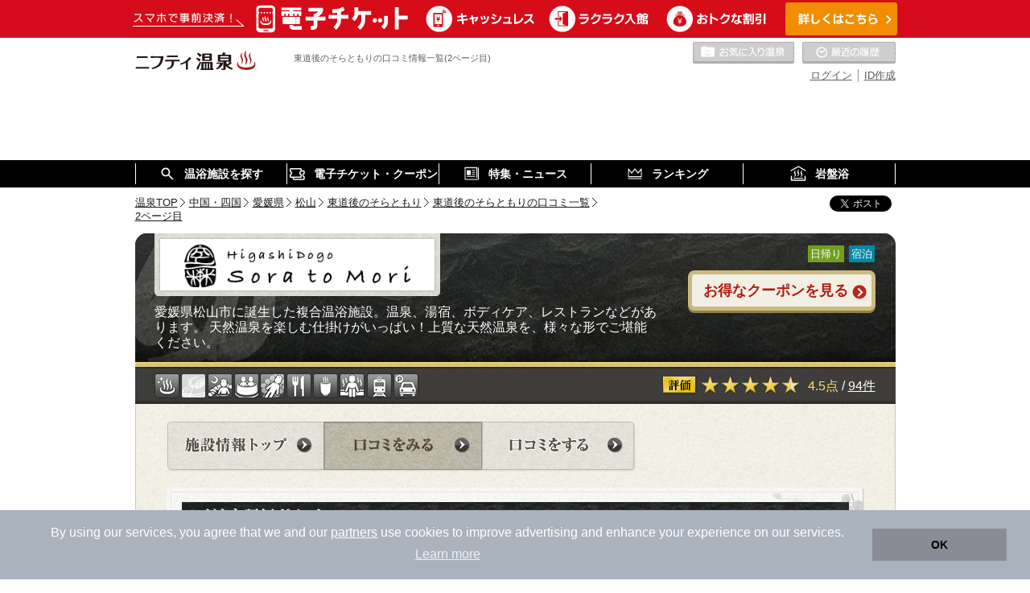

--- FILE ---
content_type: text/html;charset=UTF-8
request_url: https://onsen.nifty.com/matsuyama-onsen/onsen008737/kuchikomi/page-2/
body_size: 191876
content:
<!DOCTYPE html>
<html lang="ja">
<head>
<meta http-equiv="Content-Type" content="text/html; charset=UTF-8">
<title>東道後のそらともり(松山)の口コミ情報一覧(2ページ目)｜ニフティ温泉</title>
<meta name="description" content="東道後のそらともり(松山)口コミ情報一覧。温泉の口コミや評価点、写真を多数掲載しています。ニフティ温泉なら全国15,000件の日帰り温泉、スーパー銭湯、スパ、サウナ、銭湯から気になる口コミをチェックできます。(2ページ目)" />
<meta name="keywords" content="東道後のそらともり,松山,口コミ,温泉,日帰り温泉,スーパー銭湯,スパ,健康ランド,銭湯,ニフティ温泉" />
<meta property="og:title" content="ニフティ温泉｜厳選！日帰りいちおし施設｜東道後のそらともり" />
<meta property="og:type" content="article" />
<meta property="og:description" content="" />
<meta property="og:url" content="https://onsen.nifty.com/matsuyama-onsen/onsen008737/kuchikomi/page-2/" />
<meta property="og:image" content="https://onsen.nifty.com/cms_image/onsen/onsen-detail/onsen008737/[23122501.jpg" />
<meta property="og:site_name" content="ニフティ温泉" />
<link rel="canonical" href="https://onsen.nifty.com/matsuyama-onsen/onsen008737/kuchikomi/page-2/" />
<link rel="prev" href="https://onsen.nifty.com/matsuyama-onsen/onsen008737/kuchikomi/" />
<link rel="next" href="https://onsen.nifty.com/matsuyama-onsen/onsen008737/kuchikomi/page-3/" />
<link rel="alternate" media="only screen and (max-width: 640px)" href="https://onsen.nifty.com/matsuyama-onsen/onsen008737/kuchikomi/page-2/" />
<link rel="stylesheet" href="/css/import.css" type="text/css" media="all" />
<link rel="stylesheet" href="/css/spot/contents.css" type="text/css" media="all" />
<link rel="alternate stylesheet" href="/css/font-size_medium.css" type="text/css" class="fontsize" id="fontsizeMedium" title="文字サイズ：中" media="all" />
<link rel="alternate stylesheet" href="/css/font-size_large.css" type="text/css" class="fontsize" id="fontsizeLarge" title="文字サイズ：大" media="all" />
<link rel="stylesheet" href="/css/renewal_common_navi.css" type="text/css" media="all" />
<script type="text/javascript" src="/js/common.js"></script>
<script type="text/JavaScript" src="/js/spot/jquery.js" charset="UTF-8"></script>
<script type="text/JavaScript" src="/js/spot/mainvisual.js" charset="UTF-8"></script>


<link rel="shortcut icon" href="/images/favicon.png" >
<!--[if lt IE 9]>
<script src="//html5shim.googlecode.com/svn/trunk/html5.js" type="text/javascript"></script>
<![endif]-->

<script type="text/javascript">
	window.pbjs = window.pbjs || {};
	window.pbjs.que = window.pbjs.que || [];
</script>
<script async='async' src="https://flux-cdn.com/client/1000343/onsen_nifty_01609.min.js"></script>
<script type="text/javascript">
	window.googletag = window.googletag || {};
	window.googletag.cmd = window.googletag.cmd || [];
</script>
<script async='async' src='https://securepubads.g.doubleclick.net/tag/js/gpt.js'></script>
<script type="text/javascript">
	window.fluxtag = {
		readyBids: {
			prebid: false,
			amazon: false,
			google: false
		},
		failSafeTimeout: 3e3,
		isFn: function isFn(object) {
			var _t = 'Function';
			var toString = Object.prototype.toString;
			return toString.call(object) === '[object ' + _t + ']';
		},
		launchAdServer: function() {
			if (!fluxtag.readyBids.prebid || !fluxtag.readyBids.amazon) {
				return;
			}
			fluxtag.requestAdServer();
		},
		requestAdServer: function() {
			if (!fluxtag.readyBids.google) {
				fluxtag.readyBids.google = true;
				googletag.cmd.push(function () {
					if (!!(pbjs.setTargetingForGPTAsync) && fluxtag.isFn(pbjs.setTargetingForGPTAsync)) {
						pbjs.que.push(function () {
							pbjs.setTargetingForGPTAsync();
			  			});
					}
					googletag.pubads().refresh();
				});
			}
		}
	};
</script>
<script type="text/javascript">
	setTimeout(function() {
		fluxtag.requestAdServer();
	}, fluxtag.failSafeTimeout);
</script>

<script type='text/javascript'>
	// Load the APS JavaScript Library
	!function(a9,a,p,s,t,A,g){
		if(a[a9])return;
		function q(c,r){
			a[a9]._Q.push([c,r])
		}
		a[a9]={
			init:function(){
				q("i",arguments)
			},
			fetchBids:function(){
				q("f",arguments)
			},
			setDisplayBids:function(){},
			targetingKeys:function(){
				return[]
			},
			_Q:[]
		};
		A=p.createElement(s);
		A.async=!0;
		A.src=t;
		g=p.getElementsByTagName(s)[0];
		g.parentNode.insertBefore(A,g)
	}("apstag",window,document,"script","//c.amazon-adsystem.com/aax2/apstag.js");

	// Initialize the Library
	apstag.init({
		pubID: '3982',
		adServer: 'googletag',
		bidTimeout: 2e3
	});

	const slots = [];

		slots.push(
			{
				slotID: 'div-gpt-ad-1575880312334-0',
				slotName: '/21869628624/ONSEN_PC/FRECT_R',
				sizes: [[300, 250]]
			}
		);
		slots.push(
			{
				slotID: 'div-gpt-ad-1575880064687-0',
				slotName: '/21869628624/ONSEN_PC/FRECT_L',
				sizes: [[300, 250]]
			}
		);

		slots.push(
			{
				slotID: 'div-gpt-ad-1575880436705-0',
				slotName: '/21869628624/ONSEN_PC/HBNR',
				sizes: [[728, 90]]
			}
		);

	// Request the bids for the four googletag slots
	apstag.fetchBids({
		slots: slots
	}, function(bids) {
		// set apstag bids, then trigger the first request to DFP
		googletag.cmd.push(function() {
			apstag.setDisplayBids();
			fluxtag.readyBids.amazon = true;
			fluxtag.launchAdServer();
		});
	});
</script>
<script type="text/javascript">
	googletag.cmd.push(function() {

		googletag.defineSlot('/21869628624/ONSEN_PC/FRECT_R', [300, 250], 'div-gpt-ad-1575880312334-0').addService(googletag.pubads());
		googletag.defineSlot('/21869628624/ONSEN_PC/FRECT_L', [300, 250], 'div-gpt-ad-1575880064687-0').addService(googletag.pubads());

		googletag.defineSlot('/21869628624/ONSEN_PC/HBNR', [728, 90], 'div-gpt-ad-1575880436705-0').addService(googletag.pubads());

		googletag.pubads().enableSingleRequest();
		googletag.pubads().disableInitialLoad();
		googletag.enableServices();

		// Prebidが呼び出せる状態の場合
		if (!!(window.pbFlux) && !!(window.pbFlux.prebidBidder) && fluxtag.isFn(window.pbFlux.prebidBidder)) {
    		pbjs.que.push(function () {
        	window.pbFlux.prebidBidder();
    	});
    	} else {
    		// Prebidが呼び出せない場合、すぐにGAMを呼び出す
    		fluxtag.readyBids.prebid = true;
    		fluxtag.launchAdServer();
    	}
	});
</script>

<script type='text/javascript'>
	var NIFTY = window.NIFTY = window.NIFTY || {};
	var onsen = NIFTY.onsen = NIFTY.onsen || {};
	onsen.shpTrackId = '';
</script>

<script type='text/javascript'>
	document.cookie = 'tdUserIdv2=88c35fbe0cd54f1012ef3f1057ef186be01c4cc82ef6df18101be2d8def5d04a; path=/; max-age=31536000'
</script>

<script type="text/javascript" src="/js/ga_globalsitetag.js?contentGroupName=kuchikomi&contentGroupId="></script>

<!-- Ptengine Tag -->
<script src="https://js.ptengine.jp/42l8i09p.js"></script>
<!-- End Ptengine Tag -->

</head>

<body id="homepage">
<!-- Google Tag Manager -->
<noscript><iframe src="//www.googletagmanager.com/ns.html?id=GTM-K67KL8"
height="0" width="0" style="display:none;visibility:hidden"></iframe></noscript>
<script>(function(w,d,s,l,i){w[l]=w[l]||[];w[l].push({'gtm.start':
new Date().getTime(),event:'gtm.js'});var f=d.getElementsByTagName(s)[0],
j=d.createElement(s),dl=l!='dataLayer'?'&l='+l:'';j.async=true;j.src=
'//www.googletagmanager.com/gtm.js?id='+i+dl;f.parentNode.insertBefore(j,f);
})(window,document,'script','dataLayer','GTM-K67KL8');</script>
<!-- End Google Tag Manager -->



<!--メインコンテンツへ -->
<p class="skipNav"><a href="#mainContents">本文へジャンプします。</a></p>
<!--tagline -->
<p id="tagline">
	東道後のそらともりの口コミ情報一覧(2ページ目)
</p>
<!--/tagline -->

<!-- ヘッダー -->

<header>
	
	<!-- ランダムバナー枠 -->
	
			<div class="headerBanner">
				<a href="https://onsen.nifty.com/customer-lp/online-ticket/" style="background-color:#D50C1E;" data-event-track data-event-category="bannerClick" data-event-action="commonHeader" data-event-label="240311187293" data-element-view-track data-view-event-category="bannerView" data-view-event-action="commonHeader" data-view-event-label="240311187293">
					<img src="/cms_image/onsen/random-banner/240311187293/PC_950x47.png" alt="電子チケットで温浴施設の利用がもっと便利に！">
				</a>
			</div>


	<!-- /ランダムバナー枠 -->
	
	<div class="container">
		<div class="clearfix">
			<ul class="headerLogos clearfix">
				<li>
					<a href="/" class="logoLink">
						<img src="/images/logo.svg" alt="日本全国の温泉、日帰り温泉、スーパー銭湯、サウナの割引クーポン、口コミが満載のニフティ温泉" width="150" height="24">
					</a>
				</li>
			</ul>
<link rel="stylesheet" type="text/css" href="/css/onsen_favorite_popup.css" />
<script type="text/javascript" src="/js/onsen_user_info_renewal2014.js" charset="shift_jis"></script>
			<ul class="headerLinks clearfix">
			
				<li class="register"><a href="https://account.lifestyle.nifty.com/register?utm_source=onsen" target="_blank">ID作成</a></li>
				<li class="login"><a href="/login/" rel="nofollow">ログイン</a></li>
			

			</ul>
				

				
				


<!--<script src="/lib/parts/sso/sso_user_nav_renewal2014.jsp?isShowOldId=" type="text/javascript" charset="shift-jis"></script>-->
			<div class="headerBtnsWrap">
				<a id="headerFavoriteBtn" class=" disabled" href="javascript:void(0);" class="disabled">お気に入りの温泉</a>
				<a id="headerHistoryBtn" href="javascript:void(0);" class="disabled">最近の履歴</a>
			</div>
		</div>

		<noscript>
			<div id="noscriptMsg">このサイトを正しく表示するためには、ブラウザーのJavaScriptの設定を「有効」にしてください。</div>
		</noscript>

		<!-- /21869628624/ONSEN_PC/HBNR -->
		<div id='div-gpt-ad-1575880436705-0' style='height:90px; width:728px;margin: 0 auto;'>
			<script>
				googletag.cmd.push(function() { googletag.display('div-gpt-ad-1575880436705-0'); });
			</script>
	  	</div>

	</div>
</header>
<!-- お気に入りに登録しました -->


<!-- // お気に入りに登録しました -->

<!-- お気に入りボタン説明モーダル -->


	<div class="ui-popup modal-favorite">
		<div class="ui-popup-field">
			<div class="ui-card">
				<div class="ui-card-heading">
					<p class="ui-card-heading-text">★お気に入りを利用する方へ</p>
					<a class="ui-button-close favorite-popup-close" href="">×</a>
				</div>
				<div class="ui-card-body V-space">
					<p class="ui-card-body-text V-center uiCardBodyContents">
						<span class="ui-inline-block">ログインするとお気に入りの施設を登録できます。</span>
						<span class="ui-inline-block">会員登録がまだの方は会員登録をして</span>
						<span class="ui-inline-block">お気に入りを登録しましょう。</span>
					</p>
					<a class="ui-btn V-signup" href="/register/" target="_blank">会員登録（無料）</a>
					<a class="ui-btn favorite-popup-close cancelButton" href="">キャンセル</a>
					<p class="ui-card-body-text V-center">
						<a class="loginRedirectPage" href="/login/">会員の方はこちら（ログイン）</a>
					</p>
				</div>
			</div>
		</div>
	</div>

<!-- //お気に入りボタン説明モーダル -->

<!-- お気に入りに追加が失敗ダイアログ -->

	
	
	


		<div class="ui-popup" id="modal-add-favorite-failed">
			<div class="ui-popup-field">
				<div class="ui-card">
				<div class="ui-card-heading">
					<p class="ui-card-heading-text">★お気に入り</p>
					<a class="ui-button-close favorite-popup-close favoriteFailedClose" href="">×</a>
				</div>
				<div class="ui-card-body V-space">
					<p class="ui-card-body-text V-center">
						<span class="ui-inline-block" style="color:#bf271b">お気に入りに追加が失敗しました。</span>
					</p>
					<a class="button isDanger favoriteFailedClose">閉じる</a>
					
				</div>
				</div>
			</div>
		</div>

<!-- //お気に入りに追加が失敗ダイアログ -->

<!-- お気に入りに削除が失敗ダイアログ -->

	
	
	


		<div class="ui-popup" id="modal-delete-favorite-failed">
			<div class="ui-popup-field">
				<div class="ui-card">
				<div class="ui-card-heading">
					<p class="ui-card-heading-text">★お気に入り</p>
					<a class="ui-button-close favorite-popup-close favoriteFailedClose" href="">×</a>
				</div>
				<div class="ui-card-body V-space">
					<p class="ui-card-body-text V-center">
						<span class="ui-inline-block" style="color:#bf271b">お気に入りに削除が失敗しました。</span>
					</p>
					<a class="button isDanger favoriteFailedClose">閉じる</a>
					
				</div>
				</div>
			</div>
		</div>

<!-- //お気に入りに削除が失敗ダイアログ -->

<!-- お気に入りは最大50件まで登録するダイアログ -->

	
	
	


		<div class="ui-popup" id="modal-favorite-max-failed">
			<div class="ui-popup-field">
				<div class="ui-card">
				<div class="ui-card-heading">
					<p class="ui-card-heading-text">★お気に入り</p>
					<a class="ui-button-close favorite-popup-close favoriteFailedClose" href="">×</a>
				</div>
				<div class="ui-card-body V-space">
					<p class="ui-card-body-text V-center">
						<span class="ui-inline-block" style="color:#bf271b">お気に入りは最大50件まで登録することができます。</span>
					</p>
					<a class="button isDanger favoriteFailedClose">閉じる</a>
					
				</div>
				</div>
			</div>
		</div>

<!-- //お気に入りは最大50件まで登録するダイアログ -->

<!-- //ヘッダー -->
<!-- グローバルナビ -->
<nav class="globalNavi">
	<ul>
		<li><span>温浴施設を探す</span>
			<ul>
				<li><a href="/#mv" data-event-track data-event-category="globalNaviSearchAreaClick" data-event-action="globalNavi" data-event-label="">エリアから探す</a></li>
				<li><a href="/map/" data-event-track data-event-category="globalNaviSearchMapClick" data-event-action="globalNavi" data-event-label="">地図から探す</a></li>
				<li><a href="/#themeSelectionArea" data-event-track data-event-category="globalNaviSearchTokucyouClick" data-event-action="globalNavi" data-event-label="">特徴から探す</a></li>
				<li><a href="/onsenchi/" data-event-track data-event-category="globalNaviSearchOnsenchiClick" data-event-action="globalNavi" data-event-label="">温泉地から探す</a></li>
			</ul>
		</li>
		<li><span>電子チケット・クーポン</span>
			<ul>
				<li><a href="/customer-lp/online-ticket/#shopList" data-event-track data-event-category="globalElectronicTicketsClick" data-event-action="globalNavi" data-event-label="">電子チケットが利用できる施設一覧</a></li>
				<li><a href="/search/?s4=1" data-event-track data-event-category="globalNaviCouponAllClick" data-event-action="globalNavi" data-event-label="">クーポンが利用できる施設一覧</a></li>
				<li><a href="/coupon/" data-event-track data-event-category="globalNaviCouponSpecialClick" data-event-action="globalNavi" data-event-label="">おすすめ電子チケット・クーポン一覧</a></li>
				<li><a href="/ip-new-coupon/" data-event-track data-event-category="globalNaviNewCouponMonthClick" data-event-action="globalNavi" data-event-label="">今月の新着電子チケット・クーポン一覧</a></li>
				<li><a href="/nojima-nifty/" data-event-track data-event-category="globalNaviCouponPremiumClick" data-event-action="globalNavi" data-event-label="">ニフティ温泉プレミアムクーポン</a></li>
			</ul>
		</li>
		<li><span>特集・ニュース</span>
			<ul>
				<li><a href="/onsen-matome/" data-event-track data-event-category="globalNaviOnsenNewsClick" data-event-action="globalNavi" data-event-label="">ニフティ温泉ニュース</a></li>
				<li><a href="/report/list/" data-event-track data-event-category="globalNaviReportClick" data-event-action="globalNavi" data-event-label="">体験レポート</a></li>
				<li><a href="/kuchikomi/" data-event-track data-event-category="globalNaviKuchikomiClick" data-event-action="globalNavi" data-event-label="">口コミを見る</a></li>
				<li><a href="/feature/" data-event-track data-event-category="globalNaviSpecialClick" data-event-action="globalNavi" data-event-label="">特集</a></li>
				<li><a href="/#topNewsArea" data-event-track data-event-category="globalNaviInfoClick" data-event-action="globalNavi" data-event-label="">ニフティ温泉からのお知らせ</a></li> 
			</ul>
		</li>
		<li><span>ランキング</span>
			<ul>
				<li><a href="/rank/year/" target="_blank" data-event-track data-event-category="globalNaviYearRankingClick" data-event-action="globalNavi" data-event-label="">年間温泉ランキング</a></li>
				<li><a href="/ranking/" data-event-track data-event-category="globalNaviMonthRankingClick" data-event-action="globalNavi" data-event-label="">月間温泉ランキング</a></li>
				<li><a href="/rank/sauna/" data-event-track data-event-category="globalNaviSaunaRankingClick" data-event-action="globalNavi" data-event-label="">サウナランキング</a></li>
			</ul>
		</li>
		<li><span>岩盤浴</span>
			<ul>
				<li><a href="https://stonespa.nifty.com/" target="_blank" rel="noopener noreferrer" data-event-track data-event-category="globalNaviGanbanClick" data-event-action="globalNavi" data-event-label="">岩盤浴特集サイト</a></li>
			</ul>
		</li>
	</ul>
</nav>

<!-- //グローバルナビ -->

<div id="wrapper">
	<hr />
	<div id="container">
		<div id="contents">
			<div class="contentsInner">
				<div id="mainContents">
					<div id="topicPath">
						<ol>
							<li><a href="/" itemprop="url"><span itemprop="title">温泉TOP</span></a></li><li><a href="/chugoku-shikoku/" itemprop="url"><span itemprop="title">中国・四国</span></a></li><li><a href="/ehime/" itemprop="url"><span itemprop="title">愛媛県</span></a></li><li><a href="/matsuyama-onsen/" itemprop="url"><span itemprop="title">松山</span></a></li><li><a href="/matsuyama-onsen/onsen008737/" itemprop="url"><span itemprop="title">東道後のそらともり</span></a></li><li><a href="/matsuyama-onsen/onsen008737/kuchikomi/" itemprop="url"><span itemprop="title">東道後のそらともりの口コミ一覧</span></a></li><li class="lastChild"><a href="/matsuyama-onsen/onsen008737/kuchikomi/page-2/" itemprop="url"><span itemprop="title">2ページ目</span></a></li>
						</ol>
						<!-- sns -->
						<ul class="sns">
							<div class="socialplugins" data-nifty-socialplugins-apply="twitter,facebook_share" data-nifty-socialplugins-mixi-apikey="0b65a8bea9b856b72cc826d6f88ce177a05b85af"></div>
						</ul>
						<!-- sns -->
					</div>
					<!-- /#topicPath -->

					<div id="mainSection">
						<div id="mainSectionInner">
							<!-- 施設別ヘッダー -->
							
							<div id="head">
								<div id="headInner">
									<div class="title">

											<h2 class="type1">
												<span class="inner">
													<span class="inner2">
														<img src="/cms_image/onsen/255-elizabeth/onsen008737/header-logo.png" height="53" alt="東道後のそらともり" title="東道後のそらともり">
													</span>
												</span>
											</h2>

											<p class="lead">愛媛県松山市に誕生した複合温浴施設。温泉、湯宿、ボディケア、レストランなどがあります。 天然温泉を楽しむ仕掛けがいっぱい！上質な天然温泉を、様々な形でご堪能ください。</p>

									</div>
									<!-- /.title -->

									<div class="information">
										<ul class="icon">

											<li class="daytrip"><span>日帰り</span></li>

											<li class="lodging"><span>宿泊</span></li>

											<li class="gotoCoupon fontChange"><a href="/matsuyama-onsen/onsen008737/coupon/" target="_blank" data-event-track data-event-label="onsen008737" data-event-action-name="_fst">お得なクーポンを見る</a>

										</ul>
									</div>
									<!-- /.information -->

								</div>
								<!-- /#headInner -->
							</div>
							<!-- /#head -->

							<div id="utility">
								<div id="utilityInner">
									<ul class="listIcon">
										<li class="nature"><span class="on">天然</span></li>
										<li class="kakenagashi"><span class="off">かけ流し</span></li>
										<li class="roten"><span class="on">露天風呂</span></li>
										<li class="kashikiri"><span class="on">貸切風呂</span></li>
										<li class="ganban"><span class="on">岩盤浴</span></li>
										<li class="food"><span class="on">食事</span></li>
										<li class="rest"><span class="on">休憩</span></li>
										<li class="sauna"><span class="on">サウナ</span></li>
										<li class="station"><span class="on">駅近</span></li>
										<li class="parking"><span class="on">駐車</span></li>
									</ul>
									<!-- /.listIcon -->

									<dl class="evaluation1">
										<dt><img src="/images/spot/ttl_evaluation01.png" alt="評価" width="43" height="24" /></dt>
										<dd><span class="star on"></span><span class="star on"></span><span class="star on"></span><span class="star on"></span><span class="star half"></span>
											<span class="score">4.5点</span> /

												<a href="/matsuyama-onsen/onsen008737/kuchikomi/">

													94件

												</a>

										</dd>
									</dl><!-- /.evaluation1 -->

								</div>
								<!-- /#utilityInner -->
							</div>
							<!-- /#utility -->
							<!-- /施設別ヘッダー -->

							<!-- ナビゲーション -->
							<div id="nav">
								<ul class="nav">
									<li class="nav1"><a href="/matsuyama-onsen/onsen008737/">施設情報トップ</a></li>
									<li class="nav2"><span>口コミをみる</span></li>
									<li class="nav3"><a href="/matsuyama-onsen/onsen008737/kuchikomi/posting/">口コミをする</a></li>
								</ul>

								

							</div><!-- /#nav -->
							<!-- //ナビゲーション -->

							<!-- 総評 -->
							<div id="general">
								<div id="generalInner">
									<div class="point">
										<h2 class="ttl"><img src="/images/spot/ttl_point01-1.png" alt="こだわり評価ポイント" width="829" height="32" /></h2>
										<dl class="evaluation2">
											<dt><img src="/images/spot/ttl_point02.gif" alt="お湯" width="78" height="26" /></dt>
											<dd>
												<span class="star on"></span><span class="star on"></span><span class="star on"></span><span class="star on"></span><span class="star half"></span>
												<span class="score2">4.7点</span>
											</dd>
										</dl>
										<dl class="evaluation2">
											<dt><img src="/images/spot/ttl_point03.gif" alt="施設" width="78" height="26" /></dt>
											<dd>
												<span class="star on"></span><span class="star on"></span><span class="star on"></span><span class="star on"></span><span class="star half"></span>
												<span class="score2">4.7点</span>
											</dd>
										</dl>
										<dl class="evaluation2">
											<dt><img src="/images/spot/ttl_point04.gif" alt="サービス" width="78" height="26" /></dt>
											<dd>
												<span class="star on"></span><span class="star on"></span><span class="star on"></span><span class="star on"></span><span class="star half"></span>
												<span class="score2">4.6点</span>
											</dd>
										</dl>
										<dl class="evaluation2">
											<dt><img src="/images/spot/ttl_point05.gif" alt="飲食" width="78" height="26" /></dt>
											<dd>
												<span class="star on"></span><span class="star on"></span><span class="star on"></span><span class="star on"></span><span class="star half"></span>
												<span class="score2">4.5点</span>
											</dd>
										</dl>
									</div>
								</div><!-- /#generalInner -->
							</div><!-- /#general -->
							<!-- //総評 -->

							<!-- おすすめ口コミ情報 -->
							<div class="section3" id="kuchikomi">
								<h2 class="ttl2">
									<span class="main2">
										<img src="/images/spot/ttl_kuchikomi02.png" alt="おすすめ口コミ情報" width="151" height="34" />
										（口コミ最新投稿日：2026年1月13日）
									</span>
								</h2>
								<div class="pager">
									<p class="total">94件中 41件～80件を表示</p>

									<ul class="nav">
										<li class="prev"><span class="icPrev"></span><a href="/matsuyama-onsen/onsen008737/kuchikomi/">前へ</a></li>
										
<li><a href="/matsuyama-onsen/onsen008737/kuchikomi/">1</a></li>
<li><span>2</span></li>
<li><a href="/matsuyama-onsen/onsen008737/kuchikomi/page-3/">3</a></li>

										<li class="next"><a href="/matsuyama-onsen/onsen008737/kuchikomi/page-3/">次へ</a><span class="icNext"></span></li>
									</ul>
								</div><!-- /.pager -->



								<!-- ▼口コミ情報1▼ -->
								<div class="subSection2">
									<div class="headWrap">
										<div class="head">
											<h3 class="ttl"><a href="/matsuyama-onsen/onsen008737/kuchikomi/0000636633/"><span>岩盤浴が広くて何度でも入りたくなる…</span></a> [東道後のそらともり] </h3>
											<p class="person"><span class="icSpring"></span>yukatube さん  [投稿日：
												
												2025年10月8日 / 入浴日：
												&nbsp;-&nbsp;
												 / 滞在時間：
												&nbsp;-&nbsp;]
											</p>
										</div>
										<div class="evolution">
											<div class="evolutionCol1">
												<dl class="evaluation2">
													<dt><img src="/images/spot/ttl_evaluation02.png" alt="総合評価" width="82" height="24" /></dt>
													<dd>
														<span class="star on"></span><span class="star on"></span><span class="star on"></span><span class="star on"></span><span class="star on"></span>
														<span class="score2"><span>5.0点</span>
													</dd>
												</dl>
											</div>
											<div class="evolutionCol2">
												<dl class="evaluation1">
													<dt><img src="/images/spot/ttl_evaluation03.png" alt="お湯" width="45" height="20" /></dt>
													<dd>
														<span class="star off"></span><span class="star off"></span><span class="star off"></span><span class="star off"></span><span class="star off"></span>
														<span class="score2"><span>&nbsp;-&nbsp;点</span>
													</dd>
												<!-- /.evaluation1 --></dl>
												<dl class="evaluation1">
													<dt><img src="/images/spot/ttl_evaluation05.png" alt="サービス" width="45" height="20" /></dt>
													<dd>
														<span class="star off"></span><span class="star off"></span><span class="star off"></span><span class="star off"></span><span class="star off"></span>
														<span class="score2"><span>&nbsp;-&nbsp;点</span>
													</dd>
												</dl>
											</div>
											<div class="evolutionCol2">
												<dl class="evaluation1">
													<dt><img src="/images/spot/ttl_evaluation04.png" alt="施設" width="45" height="20" /></dt>
													<dd>
														<span class="star off"></span><span class="star off"></span><span class="star off"></span><span class="star off"></span><span class="star off"></span>
														<span class="score2"><span>&nbsp;-&nbsp;点</span>
													</dd>
												</dl>
												<dl class="evaluation1">
													<dt><img src="/images/spot/ttl_evaluation06.png" alt="飲食" width="45" height="20" /></dt>
													<dd>
														<span class="star off"></span><span class="star off"></span><span class="star off"></span><span class="star off"></span><span class="star off"></span>
														<span class="score2"><span>&nbsp;-&nbsp;点</span>
													</dd>
												</dl>
											</div>
										</div><!-- /.evolution -->
									</div><!-- /.headWrap -->
									<div class="colSet">
										
										<p>岩盤浴が広くて何度でも入りたくなる<br>休憩するところも広くてリフレッシュできます</p>
									</div><!-- /.colSet -->
									<div class="goodArea">
										<p class="goodArea_btn"><a data-sid="onsen-detail" data-aid="onsen008737" data-kkid="0000636633" href="javascript:void(0);">参考になった！</a></p>
										<p class="goodArea_lead"><span class="num" data-kkid="0000636633">0</span>人が<span>参考にしています</span></p>
									</div>
								</div><!-- /.subSection2 -->
								<!-- ▲口コミ情報1▲ -->


								<!-- ▼口コミ情報1▼ -->
								<div class="subSection2">
									<div class="headWrap">
										<div class="head">
											<h3 class="ttl"><a href="/matsuyama-onsen/onsen008737/kuchikomi/0000636569/"><span>素晴らしい接客と素晴らしい施設と美肌の…</span></a> [東道後のそらともり] </h3>
											<p class="person"><span class="icSpring"></span>ゲスト さん  [投稿日：
												
												2025年10月8日 / 入浴日：
												
												2025年10月8日 / 滞在時間：
												2時間以内]
											</p>
										</div>
										<div class="evolution">
											<div class="evolutionCol1">
												<dl class="evaluation2">
													<dt><img src="/images/spot/ttl_evaluation02.png" alt="総合評価" width="82" height="24" /></dt>
													<dd>
														<span class="star on"></span><span class="star on"></span><span class="star on"></span><span class="star on"></span><span class="star on"></span>
														<span class="score2"><span>5.0点</span>
													</dd>
												</dl>
											</div>
											<div class="evolutionCol2">
												<dl class="evaluation1">
													<dt><img src="/images/spot/ttl_evaluation03.png" alt="お湯" width="45" height="20" /></dt>
													<dd>
														<span class="star off"></span><span class="star off"></span><span class="star off"></span><span class="star off"></span><span class="star off"></span>
														<span class="score2"><span>&nbsp;-&nbsp;点</span>
													</dd>
												<!-- /.evaluation1 --></dl>
												<dl class="evaluation1">
													<dt><img src="/images/spot/ttl_evaluation05.png" alt="サービス" width="45" height="20" /></dt>
													<dd>
														<span class="star off"></span><span class="star off"></span><span class="star off"></span><span class="star off"></span><span class="star off"></span>
														<span class="score2"><span>&nbsp;-&nbsp;点</span>
													</dd>
												</dl>
											</div>
											<div class="evolutionCol2">
												<dl class="evaluation1">
													<dt><img src="/images/spot/ttl_evaluation04.png" alt="施設" width="45" height="20" /></dt>
													<dd>
														<span class="star off"></span><span class="star off"></span><span class="star off"></span><span class="star off"></span><span class="star off"></span>
														<span class="score2"><span>&nbsp;-&nbsp;点</span>
													</dd>
												</dl>
												<dl class="evaluation1">
													<dt><img src="/images/spot/ttl_evaluation06.png" alt="飲食" width="45" height="20" /></dt>
													<dd>
														<span class="star off"></span><span class="star off"></span><span class="star off"></span><span class="star off"></span><span class="star off"></span>
														<span class="score2"><span>&nbsp;-&nbsp;点</span>
													</dd>
												</dl>
											</div>
										</div><!-- /.evolution -->
									</div><!-- /.headWrap -->
									<div class="colSet">
										
										<p>素晴らしい接客と素晴らしい施設と美肌の湯<br>です</p>
									</div><!-- /.colSet -->
									<div class="goodArea">
										<p class="goodArea_btn"><a data-sid="onsen-detail" data-aid="onsen008737" data-kkid="0000636569" href="javascript:void(0);">参考になった！</a></p>
										<p class="goodArea_lead"><span class="num" data-kkid="0000636569">0</span>人が<span>参考にしています</span></p>
									</div>
								</div><!-- /.subSection2 -->
								<!-- ▲口コミ情報1▲ -->


								<!-- ▼口コミ情報1▼ -->
								<div class="subSection2">
									<div class="headWrap">
										<div class="head">
											<h3 class="ttl"><a href="/matsuyama-onsen/onsen008737/kuchikomi/0000634789/"><span>大浴場のお湯がすごく好きで、週末の癒し…</span></a> [東道後のそらともり] </h3>
											<p class="person"><span class="icSpring"></span>ゲスト さん  [投稿日：
												
												2025年10月5日 / 入浴日：
												&nbsp;-&nbsp;
												 / 滞在時間：
												&nbsp;-&nbsp;]
											</p>
										</div>
										<div class="evolution">
											<div class="evolutionCol1">
												<dl class="evaluation2">
													<dt><img src="/images/spot/ttl_evaluation02.png" alt="総合評価" width="82" height="24" /></dt>
													<dd>
														<span class="star on"></span><span class="star on"></span><span class="star on"></span><span class="star on"></span><span class="star on"></span>
														<span class="score2"><span>5.0点</span>
													</dd>
												</dl>
											</div>
											<div class="evolutionCol2">
												<dl class="evaluation1">
													<dt><img src="/images/spot/ttl_evaluation03.png" alt="お湯" width="45" height="20" /></dt>
													<dd>
														<span class="star off"></span><span class="star off"></span><span class="star off"></span><span class="star off"></span><span class="star off"></span>
														<span class="score2"><span>&nbsp;-&nbsp;点</span>
													</dd>
												<!-- /.evaluation1 --></dl>
												<dl class="evaluation1">
													<dt><img src="/images/spot/ttl_evaluation05.png" alt="サービス" width="45" height="20" /></dt>
													<dd>
														<span class="star off"></span><span class="star off"></span><span class="star off"></span><span class="star off"></span><span class="star off"></span>
														<span class="score2"><span>&nbsp;-&nbsp;点</span>
													</dd>
												</dl>
											</div>
											<div class="evolutionCol2">
												<dl class="evaluation1">
													<dt><img src="/images/spot/ttl_evaluation04.png" alt="施設" width="45" height="20" /></dt>
													<dd>
														<span class="star off"></span><span class="star off"></span><span class="star off"></span><span class="star off"></span><span class="star off"></span>
														<span class="score2"><span>&nbsp;-&nbsp;点</span>
													</dd>
												</dl>
												<dl class="evaluation1">
													<dt><img src="/images/spot/ttl_evaluation06.png" alt="飲食" width="45" height="20" /></dt>
													<dd>
														<span class="star off"></span><span class="star off"></span><span class="star off"></span><span class="star off"></span><span class="star off"></span>
														<span class="score2"><span>&nbsp;-&nbsp;点</span>
													</dd>
												</dl>
											</div>
										</div><!-- /.evolution -->
									</div><!-- /.headWrap -->
									<div class="colSet">
										
										<p>大浴場のお湯がすごく好きで、週末の癒しにもってこいです！館内施設のご飯やスイーツもとても美味しくて、のんびりと過ごせるスペースが最高です！</p>
									</div><!-- /.colSet -->
									<div class="goodArea">
										<p class="goodArea_btn"><a data-sid="onsen-detail" data-aid="onsen008737" data-kkid="0000634789" href="javascript:void(0);">参考になった！</a></p>
										<p class="goodArea_lead"><span class="num" data-kkid="0000634789">0</span>人が<span>参考にしています</span></p>
									</div>
								</div><!-- /.subSection2 -->
								<!-- ▲口コミ情報1▲ -->


								<!-- ▼口コミ情報1▼ -->
								<div class="subSection2">
									<div class="headWrap">
										<div class="head">
											<h3 class="ttl"><a href="/matsuyama-onsen/onsen008737/kuchikomi/0000633539/"><span>心地よい時間を過ごすことができました。…</span></a> [東道後のそらともり] </h3>
											<p class="person"><span class="icSpring"></span>ゲスト さん  [投稿日：
												
												2025年10月4日 / 入浴日：
												
												2025年10月4日 / 滞在時間：
												5時間以内]
											</p>
										</div>
										<div class="evolution">
											<div class="evolutionCol1">
												<dl class="evaluation2">
													<dt><img src="/images/spot/ttl_evaluation02.png" alt="総合評価" width="82" height="24" /></dt>
													<dd>
														<span class="star on"></span><span class="star on"></span><span class="star on"></span><span class="star on"></span><span class="star off"></span>
														<span class="score2"><span>4.0点</span>
													</dd>
												</dl>
											</div>
											<div class="evolutionCol2">
												<dl class="evaluation1">
													<dt><img src="/images/spot/ttl_evaluation03.png" alt="お湯" width="45" height="20" /></dt>
													<dd>
														<span class="star on"></span><span class="star on"></span><span class="star on"></span><span class="star on"></span><span class="star on"></span>
														<span class="score2"><span>5.0点</span>
													</dd>
												<!-- /.evaluation1 --></dl>
												<dl class="evaluation1">
													<dt><img src="/images/spot/ttl_evaluation05.png" alt="サービス" width="45" height="20" /></dt>
													<dd>
														<span class="star on"></span><span class="star on"></span><span class="star on"></span><span class="star on"></span><span class="star on"></span>
														<span class="score2"><span>5.0点</span>
													</dd>
												</dl>
											</div>
											<div class="evolutionCol2">
												<dl class="evaluation1">
													<dt><img src="/images/spot/ttl_evaluation04.png" alt="施設" width="45" height="20" /></dt>
													<dd>
														<span class="star on"></span><span class="star on"></span><span class="star on"></span><span class="star on"></span><span class="star on"></span>
														<span class="score2"><span>5.0点</span>
													</dd>
												</dl>
												<dl class="evaluation1">
													<dt><img src="/images/spot/ttl_evaluation06.png" alt="飲食" width="45" height="20" /></dt>
													<dd>
														<span class="star off"></span><span class="star off"></span><span class="star off"></span><span class="star off"></span><span class="star off"></span>
														<span class="score2"><span>&nbsp;-&nbsp;点</span>
													</dd>
												</dl>
											</div>
										</div><!-- /.evolution -->
									</div><!-- /.headWrap -->
									<div class="colSet">
										
										<p>心地よい時間を過ごすことができました。<br>今度は食事を食べてみたいです。<br>サウナ内のテレビ画面内容をインフォメーションなどを流していただけたら、尚良いです。</p>
									</div><!-- /.colSet -->
									<div class="goodArea">
										<p class="goodArea_btn"><a data-sid="onsen-detail" data-aid="onsen008737" data-kkid="0000633539" href="javascript:void(0);">参考になった！</a></p>
										<p class="goodArea_lead"><span class="num" data-kkid="0000633539">2</span>人が<span>参考にしています</span></p>
									</div>
								</div><!-- /.subSection2 -->
								<!-- ▲口コミ情報1▲ -->


								<!-- ▼口コミ情報1▼ -->
								<div class="subSection2">
									<div class="headWrap">
										<div class="head">
											<h3 class="ttl"><a href="/matsuyama-onsen/onsen008737/kuchikomi/0000632706/"><span>どんどん利用料金が値上げされ愛媛では一…</span></a> [東道後のそらともり] </h3>
											<p class="person"><span class="icSpring"></span>ゲスト さん  [投稿日：
												
												2025年10月3日 / 入浴日：
												&nbsp;-&nbsp;
												 / 滞在時間：
												&nbsp;-&nbsp;]
											</p>
										</div>
										<div class="evolution">
											<div class="evolutionCol1">
												<dl class="evaluation2">
													<dt><img src="/images/spot/ttl_evaluation02.png" alt="総合評価" width="82" height="24" /></dt>
													<dd>
														<span class="star on"></span><span class="star on"></span><span class="star off"></span><span class="star off"></span><span class="star off"></span>
														<span class="score2"><span>2.0点</span>
													</dd>
												</dl>
											</div>
											<div class="evolutionCol2">
												<dl class="evaluation1">
													<dt><img src="/images/spot/ttl_evaluation03.png" alt="お湯" width="45" height="20" /></dt>
													<dd>
														<span class="star off"></span><span class="star off"></span><span class="star off"></span><span class="star off"></span><span class="star off"></span>
														<span class="score2"><span>&nbsp;-&nbsp;点</span>
													</dd>
												<!-- /.evaluation1 --></dl>
												<dl class="evaluation1">
													<dt><img src="/images/spot/ttl_evaluation05.png" alt="サービス" width="45" height="20" /></dt>
													<dd>
														<span class="star off"></span><span class="star off"></span><span class="star off"></span><span class="star off"></span><span class="star off"></span>
														<span class="score2"><span>&nbsp;-&nbsp;点</span>
													</dd>
												</dl>
											</div>
											<div class="evolutionCol2">
												<dl class="evaluation1">
													<dt><img src="/images/spot/ttl_evaluation04.png" alt="施設" width="45" height="20" /></dt>
													<dd>
														<span class="star off"></span><span class="star off"></span><span class="star off"></span><span class="star off"></span><span class="star off"></span>
														<span class="score2"><span>&nbsp;-&nbsp;点</span>
													</dd>
												</dl>
												<dl class="evaluation1">
													<dt><img src="/images/spot/ttl_evaluation06.png" alt="飲食" width="45" height="20" /></dt>
													<dd>
														<span class="star off"></span><span class="star off"></span><span class="star off"></span><span class="star off"></span><span class="star off"></span>
														<span class="score2"><span>&nbsp;-&nbsp;点</span>
													</dd>
												</dl>
											</div>
										</div><!-- /.evolution -->
									</div><!-- /.headWrap -->
									<div class="colSet">
										
										<p>どんどん利用料金が値上げされ愛媛では一番高いが、サービスや清潔さ、利用者の利用の仕方(学生がうるさい、小さい子が湯船で遊ぶ)は改善されないまま。湯質がよく、人がいなければリラックスできるが行く機会が減ります。</p>
									</div><!-- /.colSet -->
									<div class="goodArea">
										<p class="goodArea_btn"><a data-sid="onsen-detail" data-aid="onsen008737" data-kkid="0000632706" href="javascript:void(0);">参考になった！</a></p>
										<p class="goodArea_lead"><span class="num" data-kkid="0000632706">2</span>人が<span>参考にしています</span></p>
									</div>
								</div><!-- /.subSection2 -->
								<!-- ▲口コミ情報1▲ -->


								<!-- ▼口コミ情報1▼ -->
								<div class="subSection2">
									<div class="headWrap">
										<div class="head">
											<h3 class="ttl"><a href="/matsuyama-onsen/onsen008737/kuchikomi/0000631850/"><span>会員だと1,100円でたくさんの湯船が…</span></a> [東道後のそらともり] </h3>
											<p class="person"><span class="icSpring"></span>ゲスト さん  [投稿日：
												
												2025年10月2日 / 入浴日：
												&nbsp;-&nbsp;
												 / 滞在時間：
												&nbsp;-&nbsp;]
											</p>
										</div>
										<div class="evolution">
											<div class="evolutionCol1">
												<dl class="evaluation2">
													<dt><img src="/images/spot/ttl_evaluation02.png" alt="総合評価" width="82" height="24" /></dt>
													<dd>
														<span class="star on"></span><span class="star on"></span><span class="star on"></span><span class="star on"></span><span class="star on"></span>
														<span class="score2"><span>5.0点</span>
													</dd>
												</dl>
											</div>
											<div class="evolutionCol2">
												<dl class="evaluation1">
													<dt><img src="/images/spot/ttl_evaluation03.png" alt="お湯" width="45" height="20" /></dt>
													<dd>
														<span class="star off"></span><span class="star off"></span><span class="star off"></span><span class="star off"></span><span class="star off"></span>
														<span class="score2"><span>&nbsp;-&nbsp;点</span>
													</dd>
												<!-- /.evaluation1 --></dl>
												<dl class="evaluation1">
													<dt><img src="/images/spot/ttl_evaluation05.png" alt="サービス" width="45" height="20" /></dt>
													<dd>
														<span class="star off"></span><span class="star off"></span><span class="star off"></span><span class="star off"></span><span class="star off"></span>
														<span class="score2"><span>&nbsp;-&nbsp;点</span>
													</dd>
												</dl>
											</div>
											<div class="evolutionCol2">
												<dl class="evaluation1">
													<dt><img src="/images/spot/ttl_evaluation04.png" alt="施設" width="45" height="20" /></dt>
													<dd>
														<span class="star off"></span><span class="star off"></span><span class="star off"></span><span class="star off"></span><span class="star off"></span>
														<span class="score2"><span>&nbsp;-&nbsp;点</span>
													</dd>
												</dl>
												<dl class="evaluation1">
													<dt><img src="/images/spot/ttl_evaluation06.png" alt="飲食" width="45" height="20" /></dt>
													<dd>
														<span class="star off"></span><span class="star off"></span><span class="star off"></span><span class="star off"></span><span class="star off"></span>
														<span class="score2"><span>&nbsp;-&nbsp;点</span>
													</dd>
												</dl>
											</div>
										</div><!-- /.evolution -->
									</div><!-- /.headWrap -->
									<div class="colSet">
										
										<p>会員だと1,100円でたくさんの湯船が楽しめておまけにサウナも香りが楽しめるので素晴らしいですそこに無料で休憩ができるスペースなど様々あり、宿泊施設も完備されているので不満の一つもありません！！最高です！！</p>
									</div><!-- /.colSet -->
									<div class="goodArea">
										<p class="goodArea_btn"><a data-sid="onsen-detail" data-aid="onsen008737" data-kkid="0000631850" href="javascript:void(0);">参考になった！</a></p>
										<p class="goodArea_lead"><span class="num" data-kkid="0000631850">1</span>人が<span>参考にしています</span></p>
									</div>
								</div><!-- /.subSection2 -->
								<!-- ▲口コミ情報1▲ -->


								<!-- ▼口コミ情報1▼ -->
								<div class="subSection2">
									<div class="headWrap">
										<div class="head">
											<h3 class="ttl"><a href="/matsuyama-onsen/onsen008737/kuchikomi/0000628849/"><span>値段も手頃で、ゴロゴロくつろげて最高デ…</span></a> [東道後のそらともり] </h3>
											<p class="person"><span class="icSpring"></span>ししょー さん  [投稿日：
												
												2025年9月24日 / 入浴日：
												&nbsp;-&nbsp;
												 / 滞在時間：
												&nbsp;-&nbsp;]
											</p>
										</div>
										<div class="evolution">
											<div class="evolutionCol1">
												<dl class="evaluation2">
													<dt><img src="/images/spot/ttl_evaluation02.png" alt="総合評価" width="82" height="24" /></dt>
													<dd>
														<span class="star on"></span><span class="star on"></span><span class="star on"></span><span class="star off"></span><span class="star off"></span>
														<span class="score2"><span>3.0点</span>
													</dd>
												</dl>
											</div>
											<div class="evolutionCol2">
												<dl class="evaluation1">
													<dt><img src="/images/spot/ttl_evaluation03.png" alt="お湯" width="45" height="20" /></dt>
													<dd>
														<span class="star off"></span><span class="star off"></span><span class="star off"></span><span class="star off"></span><span class="star off"></span>
														<span class="score2"><span>&nbsp;-&nbsp;点</span>
													</dd>
												<!-- /.evaluation1 --></dl>
												<dl class="evaluation1">
													<dt><img src="/images/spot/ttl_evaluation05.png" alt="サービス" width="45" height="20" /></dt>
													<dd>
														<span class="star off"></span><span class="star off"></span><span class="star off"></span><span class="star off"></span><span class="star off"></span>
														<span class="score2"><span>&nbsp;-&nbsp;点</span>
													</dd>
												</dl>
											</div>
											<div class="evolutionCol2">
												<dl class="evaluation1">
													<dt><img src="/images/spot/ttl_evaluation04.png" alt="施設" width="45" height="20" /></dt>
													<dd>
														<span class="star off"></span><span class="star off"></span><span class="star off"></span><span class="star off"></span><span class="star off"></span>
														<span class="score2"><span>&nbsp;-&nbsp;点</span>
													</dd>
												</dl>
												<dl class="evaluation1">
													<dt><img src="/images/spot/ttl_evaluation06.png" alt="飲食" width="45" height="20" /></dt>
													<dd>
														<span class="star off"></span><span class="star off"></span><span class="star off"></span><span class="star off"></span><span class="star off"></span>
														<span class="score2"><span>&nbsp;-&nbsp;点</span>
													</dd>
												</dl>
											</div>
										</div><!-- /.evolution -->
									</div><!-- /.headWrap -->
									<div class="colSet">
										
										<p>値段も手頃で、ゴロゴロくつろげて最高デス！<br><br>ただ、昔を知ってるから残念なとこも個人的にには。<br>まず、サウナのテレビ、何とかしてほしいです〜。ほんと、サウナのテレビ、流して欲しい🙇<br>とにかく館内のくつろげるチェアにもテレビが無いし、携帯いじるか漫画か、くらいになるので、ダラダラ時間忘れたい時にはテレビ欲しい🙇</p>
									</div><!-- /.colSet -->
									<div class="goodArea">
										<p class="goodArea_btn"><a data-sid="onsen-detail" data-aid="onsen008737" data-kkid="0000628849" href="javascript:void(0);">参考になった！</a></p>
										<p class="goodArea_lead"><span class="num" data-kkid="0000628849">5</span>人が<span>参考にしています</span></p>
									</div>
								</div><!-- /.subSection2 -->
								<!-- ▲口コミ情報1▲ -->


								<!-- ▼口コミ情報1▼ -->
								<div class="subSection2">
									<div class="headWrap">
										<div class="head">
											<h3 class="ttl"><a href="/matsuyama-onsen/onsen008737/kuchikomi/0000628251/"><span>温泉に入ってからオイルマッサージをしま…</span></a> [東道後のそらともり] </h3>
											<p class="person"><span class="icSpring"></span>ゲスト さん  [投稿日：
												
												2025年9月23日 / 入浴日：
												&nbsp;-&nbsp;
												 / 滞在時間：
												&nbsp;-&nbsp;]
											</p>
										</div>
										<div class="evolution">
											<div class="evolutionCol1">
												<dl class="evaluation2">
													<dt><img src="/images/spot/ttl_evaluation02.png" alt="総合評価" width="82" height="24" /></dt>
													<dd>
														<span class="star on"></span><span class="star on"></span><span class="star on"></span><span class="star on"></span><span class="star on"></span>
														<span class="score2"><span>5.0点</span>
													</dd>
												</dl>
											</div>
											<div class="evolutionCol2">
												<dl class="evaluation1">
													<dt><img src="/images/spot/ttl_evaluation03.png" alt="お湯" width="45" height="20" /></dt>
													<dd>
														<span class="star off"></span><span class="star off"></span><span class="star off"></span><span class="star off"></span><span class="star off"></span>
														<span class="score2"><span>&nbsp;-&nbsp;点</span>
													</dd>
												<!-- /.evaluation1 --></dl>
												<dl class="evaluation1">
													<dt><img src="/images/spot/ttl_evaluation05.png" alt="サービス" width="45" height="20" /></dt>
													<dd>
														<span class="star off"></span><span class="star off"></span><span class="star off"></span><span class="star off"></span><span class="star off"></span>
														<span class="score2"><span>&nbsp;-&nbsp;点</span>
													</dd>
												</dl>
											</div>
											<div class="evolutionCol2">
												<dl class="evaluation1">
													<dt><img src="/images/spot/ttl_evaluation04.png" alt="施設" width="45" height="20" /></dt>
													<dd>
														<span class="star off"></span><span class="star off"></span><span class="star off"></span><span class="star off"></span><span class="star off"></span>
														<span class="score2"><span>&nbsp;-&nbsp;点</span>
													</dd>
												</dl>
												<dl class="evaluation1">
													<dt><img src="/images/spot/ttl_evaluation06.png" alt="飲食" width="45" height="20" /></dt>
													<dd>
														<span class="star off"></span><span class="star off"></span><span class="star off"></span><span class="star off"></span><span class="star off"></span>
														<span class="score2"><span>&nbsp;-&nbsp;点</span>
													</dd>
												</dl>
											</div>
										</div><!-- /.evolution -->
									</div><!-- /.headWrap -->
									<div class="colSet">
										
										<p>温泉に入ってからオイルマッサージをしました。最高に気持ちよくて素晴らしかったです。ありがとうございました。</p>
									</div><!-- /.colSet -->
									<div class="goodArea">
										<p class="goodArea_btn"><a data-sid="onsen-detail" data-aid="onsen008737" data-kkid="0000628251" href="javascript:void(0);">参考になった！</a></p>
										<p class="goodArea_lead"><span class="num" data-kkid="0000628251">1</span>人が<span>参考にしています</span></p>
									</div>
								</div><!-- /.subSection2 -->
								<!-- ▲口コミ情報1▲ -->


								<!-- ▼口コミ情報1▼ -->
								<div class="subSection2">
									<div class="headWrap">
										<div class="head">
											<h3 class="ttl"><a href="/matsuyama-onsen/onsen008737/kuchikomi/0000620991/"><span>昨日初めて行ったのですが、アロマの香り…</span></a> [東道後のそらともり] </h3>
											<p class="person"><span class="icSpring"></span>ゲスト さん  [投稿日：
												
												2025年9月8日 / 入浴日：
												
												2025年9月7日 / 滞在時間：
												5時間以内]
											</p>
										</div>
										<div class="evolution">
											<div class="evolutionCol1">
												<dl class="evaluation2">
													<dt><img src="/images/spot/ttl_evaluation02.png" alt="総合評価" width="82" height="24" /></dt>
													<dd>
														<span class="star on"></span><span class="star on"></span><span class="star on"></span><span class="star on"></span><span class="star off"></span>
														<span class="score2"><span>4.0点</span>
													</dd>
												</dl>
											</div>
											<div class="evolutionCol2">
												<dl class="evaluation1">
													<dt><img src="/images/spot/ttl_evaluation03.png" alt="お湯" width="45" height="20" /></dt>
													<dd>
														<span class="star on"></span><span class="star on"></span><span class="star on"></span><span class="star on"></span><span class="star off"></span>
														<span class="score2"><span>4.0点</span>
													</dd>
												<!-- /.evaluation1 --></dl>
												<dl class="evaluation1">
													<dt><img src="/images/spot/ttl_evaluation05.png" alt="サービス" width="45" height="20" /></dt>
													<dd>
														<span class="star on"></span><span class="star on"></span><span class="star on"></span><span class="star on"></span><span class="star on"></span>
														<span class="score2"><span>5.0点</span>
													</dd>
												</dl>
											</div>
											<div class="evolutionCol2">
												<dl class="evaluation1">
													<dt><img src="/images/spot/ttl_evaluation04.png" alt="施設" width="45" height="20" /></dt>
													<dd>
														<span class="star on"></span><span class="star on"></span><span class="star on"></span><span class="star on"></span><span class="star on"></span>
														<span class="score2"><span>5.0点</span>
													</dd>
												</dl>
												<dl class="evaluation1">
													<dt><img src="/images/spot/ttl_evaluation06.png" alt="飲食" width="45" height="20" /></dt>
													<dd>
														<span class="star off"></span><span class="star off"></span><span class="star off"></span><span class="star off"></span><span class="star off"></span>
														<span class="score2"><span>&nbsp;-&nbsp;点</span>
													</dd>
												</dl>
											</div>
										</div><!-- /.evolution -->
									</div><!-- /.headWrap -->
									<div class="colSet">
										
										<p>昨日初めて行ったのですが、アロマの香りがどのフロアーにも行き届いてて、衝撃をうけました！<br>大好きな香りでしたので何時間でも滞在できそうでした。あの香りは何というアロオイルですか？</p>
									</div><!-- /.colSet -->
									<div class="goodArea">
										<p class="goodArea_btn"><a data-sid="onsen-detail" data-aid="onsen008737" data-kkid="0000620991" href="javascript:void(0);">参考になった！</a></p>
										<p class="goodArea_lead"><span class="num" data-kkid="0000620991">3</span>人が<span>参考にしています</span></p>
									</div>
								</div><!-- /.subSection2 -->
								<!-- ▲口コミ情報1▲ -->


								<!-- ▼口コミ情報1▼ -->
								<div class="subSection2">
									<div class="headWrap">
										<div class="head">
											<h3 class="ttl"><a href="/matsuyama-onsen/onsen008737/kuchikomi/0000525193/"><span>食事、入浴、岩盤浴、その他も良し！…</span></a> [東道後のそらともり] </h3>
											<p class="person"><span class="icSpring"></span>ショウ さん  [投稿日：
												
												2025年1月12日 / 入浴日：
												
												2025年1月12日 / 滞在時間：
												5時間以内]
											</p>
										</div>
										<div class="evolution">
											<div class="evolutionCol1">
												<dl class="evaluation2">
													<dt><img src="/images/spot/ttl_evaluation02.png" alt="総合評価" width="82" height="24" /></dt>
													<dd>
														<span class="star on"></span><span class="star on"></span><span class="star on"></span><span class="star on"></span><span class="star on"></span>
														<span class="score2"><span>5.0点</span>
													</dd>
												</dl>
											</div>
											<div class="evolutionCol2">
												<dl class="evaluation1">
													<dt><img src="/images/spot/ttl_evaluation03.png" alt="お湯" width="45" height="20" /></dt>
													<dd>
														<span class="star on"></span><span class="star on"></span><span class="star on"></span><span class="star on"></span><span class="star on"></span>
														<span class="score2"><span>5.0点</span>
													</dd>
												<!-- /.evaluation1 --></dl>
												<dl class="evaluation1">
													<dt><img src="/images/spot/ttl_evaluation05.png" alt="サービス" width="45" height="20" /></dt>
													<dd>
														<span class="star on"></span><span class="star on"></span><span class="star on"></span><span class="star on"></span><span class="star on"></span>
														<span class="score2"><span>5.0点</span>
													</dd>
												</dl>
											</div>
											<div class="evolutionCol2">
												<dl class="evaluation1">
													<dt><img src="/images/spot/ttl_evaluation04.png" alt="施設" width="45" height="20" /></dt>
													<dd>
														<span class="star on"></span><span class="star on"></span><span class="star on"></span><span class="star on"></span><span class="star on"></span>
														<span class="score2"><span>5.0点</span>
													</dd>
												</dl>
												<dl class="evaluation1">
													<dt><img src="/images/spot/ttl_evaluation06.png" alt="飲食" width="45" height="20" /></dt>
													<dd>
														<span class="star on"></span><span class="star on"></span><span class="star on"></span><span class="star on"></span><span class="star on"></span>
														<span class="score2"><span>5.0点</span>
													</dd>
												</dl>
											</div>
										</div><!-- /.evolution -->
									</div><!-- /.headWrap -->
									<div class="colSet">
										
										<p>食事、入浴、岩盤浴、その他も良し！<br>快適すぎて時間忘れてしまうほどの施設です！</p>
									</div><!-- /.colSet -->
									<div class="goodArea">
										<p class="goodArea_btn"><a data-sid="onsen-detail" data-aid="onsen008737" data-kkid="0000525193" href="javascript:void(0);">参考になった！</a></p>
										<p class="goodArea_lead"><span class="num" data-kkid="0000525193">2</span>人が<span>参考にしています</span></p>
									</div>
								</div><!-- /.subSection2 -->
								<!-- ▲口コミ情報1▲ -->


								<!-- ▼口コミ情報1▼ -->
								<div class="subSection2">
									<div class="headWrap">
										<div class="head">
											<h3 class="ttl"><a href="/matsuyama-onsen/onsen008737/kuchikomi/0000511200/"><span>施設がキレイ、接客が丁寧、お風呂の種類…</span></a> [東道後のそらともり] </h3>
											<p class="person"><span class="icSpring"></span>ゆ さん  [投稿日：
												
												2024年12月3日 / 入浴日：
												
												2024年12月2日 / 滞在時間：
												1泊]
											</p>
										</div>
										<div class="evolution">
											<div class="evolutionCol1">
												<dl class="evaluation2">
													<dt><img src="/images/spot/ttl_evaluation02.png" alt="総合評価" width="82" height="24" /></dt>
													<dd>
														<span class="star on"></span><span class="star on"></span><span class="star on"></span><span class="star on"></span><span class="star on"></span>
														<span class="score2"><span>5.0点</span>
													</dd>
												</dl>
											</div>
											<div class="evolutionCol2">
												<dl class="evaluation1">
													<dt><img src="/images/spot/ttl_evaluation03.png" alt="お湯" width="45" height="20" /></dt>
													<dd>
														<span class="star on"></span><span class="star on"></span><span class="star on"></span><span class="star on"></span><span class="star on"></span>
														<span class="score2"><span>5.0点</span>
													</dd>
												<!-- /.evaluation1 --></dl>
												<dl class="evaluation1">
													<dt><img src="/images/spot/ttl_evaluation05.png" alt="サービス" width="45" height="20" /></dt>
													<dd>
														<span class="star on"></span><span class="star on"></span><span class="star on"></span><span class="star on"></span><span class="star on"></span>
														<span class="score2"><span>5.0点</span>
													</dd>
												</dl>
											</div>
											<div class="evolutionCol2">
												<dl class="evaluation1">
													<dt><img src="/images/spot/ttl_evaluation04.png" alt="施設" width="45" height="20" /></dt>
													<dd>
														<span class="star on"></span><span class="star on"></span><span class="star on"></span><span class="star on"></span><span class="star on"></span>
														<span class="score2"><span>5.0点</span>
													</dd>
												</dl>
												<dl class="evaluation1">
													<dt><img src="/images/spot/ttl_evaluation06.png" alt="飲食" width="45" height="20" /></dt>
													<dd>
														<span class="star on"></span><span class="star on"></span><span class="star on"></span><span class="star on"></span><span class="star on"></span>
														<span class="score2"><span>5.0点</span>
													</dd>
												</dl>
											</div>
										</div><!-- /.evolution -->
									</div><!-- /.headWrap -->
									<div class="colSet">
										
										<p>施設がキレイ、接客が丁寧、お風呂の種類と<br>マンガ・雑誌・レストランのメニューが豊富<br><br>どなたでも満足出来ると思います^^</p>
									</div><!-- /.colSet -->
									<div class="goodArea">
										<p class="goodArea_btn"><a data-sid="onsen-detail" data-aid="onsen008737" data-kkid="0000511200" href="javascript:void(0);">参考になった！</a></p>
										<p class="goodArea_lead"><span class="num" data-kkid="0000511200">1</span>人が<span>参考にしています</span></p>
									</div>
								</div><!-- /.subSection2 -->
								<!-- ▲口コミ情報1▲ -->


								<!-- ▼口コミ情報1▼ -->
								<div class="subSection2">
									<div class="headWrap">
										<div class="head">
											<h3 class="ttl"><a href="/matsuyama-onsen/onsen008737/kuchikomi/0000504039/"><span>温泉も料理も休憩ルームも全て最高でした…</span></a> [東道後のそらともり] </h3>
											<p class="person"><span class="icSpring"></span>珈琲太郎 さん  [投稿日：
												
												2024年11月19日 / 入浴日：
												
												2024年11月19日 / 滞在時間：
												2時間以内]
											</p>
										</div>
										<div class="evolution">
											<div class="evolutionCol1">
												<dl class="evaluation2">
													<dt><img src="/images/spot/ttl_evaluation02.png" alt="総合評価" width="82" height="24" /></dt>
													<dd>
														<span class="star on"></span><span class="star on"></span><span class="star on"></span><span class="star on"></span><span class="star on"></span>
														<span class="score2"><span>5.0点</span>
													</dd>
												</dl>
											</div>
											<div class="evolutionCol2">
												<dl class="evaluation1">
													<dt><img src="/images/spot/ttl_evaluation03.png" alt="お湯" width="45" height="20" /></dt>
													<dd>
														<span class="star on"></span><span class="star on"></span><span class="star on"></span><span class="star on"></span><span class="star on"></span>
														<span class="score2"><span>5.0点</span>
													</dd>
												<!-- /.evaluation1 --></dl>
												<dl class="evaluation1">
													<dt><img src="/images/spot/ttl_evaluation05.png" alt="サービス" width="45" height="20" /></dt>
													<dd>
														<span class="star on"></span><span class="star on"></span><span class="star on"></span><span class="star on"></span><span class="star on"></span>
														<span class="score2"><span>5.0点</span>
													</dd>
												</dl>
											</div>
											<div class="evolutionCol2">
												<dl class="evaluation1">
													<dt><img src="/images/spot/ttl_evaluation04.png" alt="施設" width="45" height="20" /></dt>
													<dd>
														<span class="star on"></span><span class="star on"></span><span class="star on"></span><span class="star on"></span><span class="star on"></span>
														<span class="score2"><span>5.0点</span>
													</dd>
												</dl>
												<dl class="evaluation1">
													<dt><img src="/images/spot/ttl_evaluation06.png" alt="飲食" width="45" height="20" /></dt>
													<dd>
														<span class="star on"></span><span class="star on"></span><span class="star on"></span><span class="star on"></span><span class="star on"></span>
														<span class="score2"><span>5.0点</span>
													</dd>
												</dl>
											</div>
										</div><!-- /.evolution -->
									</div><!-- /.headWrap -->
									<div class="colSet">
										
										<p>温泉も料理も休憩ルームも全て最高でした。</p>
									</div><!-- /.colSet -->
									<div class="goodArea">
										<p class="goodArea_btn"><a data-sid="onsen-detail" data-aid="onsen008737" data-kkid="0000504039" href="javascript:void(0);">参考になった！</a></p>
										<p class="goodArea_lead"><span class="num" data-kkid="0000504039">1</span>人が<span>参考にしています</span></p>
									</div>
								</div><!-- /.subSection2 -->
								<!-- ▲口コミ情報1▲ -->


								<!-- ▼口コミ情報1▼ -->
								<div class="subSection2">
									<div class="headWrap">
										<div class="head">
											<h3 class="ttl"><a href="/matsuyama-onsen/onsen008737/kuchikomi/0000503961/"><span>宿泊で利用しました。予約の際に生後…</span></a> [東道後のそらともり] </h3>
											<p class="person"><span class="icSpring"></span>匿名 さん  [投稿日：
												
												2024年11月19日 / 入浴日：
												
												2024年11月14日 / 滞在時間：
												1泊]
											</p>
										</div>
										<div class="evolution">
											<div class="evolutionCol1">
												<dl class="evaluation2">
													<dt><img src="/images/spot/ttl_evaluation02.png" alt="総合評価" width="82" height="24" /></dt>
													<dd>
														<span class="star on"></span><span class="star on"></span><span class="star on"></span><span class="star on"></span><span class="star on"></span>
														<span class="score2"><span>5.0点</span>
													</dd>
												</dl>
											</div>
											<div class="evolutionCol2">
												<dl class="evaluation1">
													<dt><img src="/images/spot/ttl_evaluation03.png" alt="お湯" width="45" height="20" /></dt>
													<dd>
														<span class="star on"></span><span class="star on"></span><span class="star on"></span><span class="star on"></span><span class="star on"></span>
														<span class="score2"><span>5.0点</span>
													</dd>
												<!-- /.evaluation1 --></dl>
												<dl class="evaluation1">
													<dt><img src="/images/spot/ttl_evaluation05.png" alt="サービス" width="45" height="20" /></dt>
													<dd>
														<span class="star on"></span><span class="star on"></span><span class="star on"></span><span class="star on"></span><span class="star on"></span>
														<span class="score2"><span>5.0点</span>
													</dd>
												</dl>
											</div>
											<div class="evolutionCol2">
												<dl class="evaluation1">
													<dt><img src="/images/spot/ttl_evaluation04.png" alt="施設" width="45" height="20" /></dt>
													<dd>
														<span class="star on"></span><span class="star on"></span><span class="star on"></span><span class="star on"></span><span class="star on"></span>
														<span class="score2"><span>5.0点</span>
													</dd>
												</dl>
												<dl class="evaluation1">
													<dt><img src="/images/spot/ttl_evaluation06.png" alt="飲食" width="45" height="20" /></dt>
													<dd>
														<span class="star on"></span><span class="star on"></span><span class="star on"></span><span class="star on"></span><span class="star on"></span>
														<span class="score2"><span>5.0点</span>
													</dd>
												</dl>
											</div>
										</div><!-- /.evolution -->
									</div><!-- /.headWrap -->
									<div class="colSet">
										
										<p>宿泊で利用しました。<br>予約の際に生後10ヶ月の子どもと一緒に宿泊する旨を伝えていたところ、トイレにオムツ入れが用意されており、驚きました。他にもベットマットレスも壁に沿わせる(子どもが落ちないよう)形になっていたり、お風呂に赤ちゃん用のボディソープが用意されていたり、湯冷し用の冷水があったりと、様々な配慮がされており、とても嬉しく思いました。<br>館内も綺麗で温泉も素晴らしく、スタッフの方々の接客も丁寧で、とても良い思い出が出来きました。また愛媛に行く際には是非泊まりたい宿です。</p>
									</div><!-- /.colSet -->
									<div class="goodArea">
										<p class="goodArea_btn"><a data-sid="onsen-detail" data-aid="onsen008737" data-kkid="0000503961" href="javascript:void(0);">参考になった！</a></p>
										<p class="goodArea_lead"><span class="num" data-kkid="0000503961">2</span>人が<span>参考にしています</span></p>
									</div>
								</div><!-- /.subSection2 -->
								<!-- ▲口コミ情報1▲ -->


								<!-- ▼口コミ情報1▼ -->
								<div class="subSection2">
									<div class="headWrap">
										<div class="head">
											<h3 class="ttl"><a href="/matsuyama-onsen/onsen008737/kuchikomi/0000475032/"><span>日帰りで利用させていただいています。…</span></a> [東道後のそらともり] </h3>
											<p class="person"><span class="icSpring"></span>ゆあ さん  [投稿日：
												
												2024年9月5日 / 入浴日：
												
												2024年9月5日 / 滞在時間：
												5～10時間]
											</p>
										</div>
										<div class="evolution">
											<div class="evolutionCol1">
												<dl class="evaluation2">
													<dt><img src="/images/spot/ttl_evaluation02.png" alt="総合評価" width="82" height="24" /></dt>
													<dd>
														<span class="star on"></span><span class="star on"></span><span class="star on"></span><span class="star on"></span><span class="star on"></span>
														<span class="score2"><span>5.0点</span>
													</dd>
												</dl>
											</div>
											<div class="evolutionCol2">
												<dl class="evaluation1">
													<dt><img src="/images/spot/ttl_evaluation03.png" alt="お湯" width="45" height="20" /></dt>
													<dd>
														<span class="star on"></span><span class="star on"></span><span class="star on"></span><span class="star on"></span><span class="star on"></span>
														<span class="score2"><span>5.0点</span>
													</dd>
												<!-- /.evaluation1 --></dl>
												<dl class="evaluation1">
													<dt><img src="/images/spot/ttl_evaluation05.png" alt="サービス" width="45" height="20" /></dt>
													<dd>
														<span class="star on"></span><span class="star on"></span><span class="star on"></span><span class="star on"></span><span class="star on"></span>
														<span class="score2"><span>5.0点</span>
													</dd>
												</dl>
											</div>
											<div class="evolutionCol2">
												<dl class="evaluation1">
													<dt><img src="/images/spot/ttl_evaluation04.png" alt="施設" width="45" height="20" /></dt>
													<dd>
														<span class="star on"></span><span class="star on"></span><span class="star on"></span><span class="star on"></span><span class="star on"></span>
														<span class="score2"><span>5.0点</span>
													</dd>
												</dl>
												<dl class="evaluation1">
													<dt><img src="/images/spot/ttl_evaluation06.png" alt="飲食" width="45" height="20" /></dt>
													<dd>
														<span class="star on"></span><span class="star on"></span><span class="star on"></span><span class="star on"></span><span class="star on"></span>
														<span class="score2"><span>5.0点</span>
													</dd>
												</dl>
											</div>
										</div><!-- /.evolution -->
									</div><!-- /.headWrap -->
									<div class="colSet">
										
										<p>日帰りで利用させていただいています。<br>ゆっくりのんびり過ごせます。<br>温泉もいいし、食事も美味しい。<br>漫画も読めるし。。<br>ただ一つだけ、館内着、収縮性のない厚めの生地だから、真夏は暑い、太り気味のわたしにはバストが少し窮屈。。<br>大きなサイズも用意してほしい。。</p>
									</div><!-- /.colSet -->
									<div class="goodArea">
										<p class="goodArea_btn"><a data-sid="onsen-detail" data-aid="onsen008737" data-kkid="0000475032" href="javascript:void(0);">参考になった！</a></p>
										<p class="goodArea_lead"><span class="num" data-kkid="0000475032">9</span>人が<span>参考にしています</span></p>
									</div>
								</div><!-- /.subSection2 -->
								<!-- ▲口コミ情報1▲ -->


								<!-- ▼口コミ情報1▼ -->
								<div class="subSection2">
									<div class="headWrap">
										<div class="head">
											<h3 class="ttl"><a href="/matsuyama-onsen/onsen008737/kuchikomi/0000466453/"><span>そらともり大好きです昨日もお支払い…</span></a> [東道後のそらともり] </h3>
											<p class="person"><span class="icSpring"></span>矢野知子 さん  [投稿日：
												
												2024年8月15日 / 入浴日：
												
												2024年8月14日 / 滞在時間：
												&nbsp;-&nbsp;]
											</p>
										</div>
										<div class="evolution">
											<div class="evolutionCol1">
												<dl class="evaluation2">
													<dt><img src="/images/spot/ttl_evaluation02.png" alt="総合評価" width="82" height="24" /></dt>
													<dd>
														<span class="star on"></span><span class="star on"></span><span class="star on"></span><span class="star on"></span><span class="star on"></span>
														<span class="score2"><span>5.0点</span>
													</dd>
												</dl>
											</div>
											<div class="evolutionCol2">
												<dl class="evaluation1">
													<dt><img src="/images/spot/ttl_evaluation03.png" alt="お湯" width="45" height="20" /></dt>
													<dd>
														<span class="star on"></span><span class="star on"></span><span class="star on"></span><span class="star on"></span><span class="star on"></span>
														<span class="score2"><span>5.0点</span>
													</dd>
												<!-- /.evaluation1 --></dl>
												<dl class="evaluation1">
													<dt><img src="/images/spot/ttl_evaluation05.png" alt="サービス" width="45" height="20" /></dt>
													<dd>
														<span class="star on"></span><span class="star on"></span><span class="star on"></span><span class="star on"></span><span class="star on"></span>
														<span class="score2"><span>5.0点</span>
													</dd>
												</dl>
											</div>
											<div class="evolutionCol2">
												<dl class="evaluation1">
													<dt><img src="/images/spot/ttl_evaluation04.png" alt="施設" width="45" height="20" /></dt>
													<dd>
														<span class="star on"></span><span class="star on"></span><span class="star on"></span><span class="star on"></span><span class="star on"></span>
														<span class="score2"><span>5.0点</span>
													</dd>
												</dl>
												<dl class="evaluation1">
													<dt><img src="/images/spot/ttl_evaluation06.png" alt="飲食" width="45" height="20" /></dt>
													<dd>
														<span class="star on"></span><span class="star on"></span><span class="star on"></span><span class="star on"></span><span class="star on"></span>
														<span class="score2"><span>5.0点</span>
													</dd>
												</dl>
											</div>
										</div><!-- /.evolution -->
									</div><!-- /.headWrap -->
									<div class="colSet">
										
										<p>そらともり大好きです<br>昨日もお支払いの時に　<br>宿泊予約したら<br>若いお兄さんがものすごく親切にしてくれました　<br>😊　<br>スマホから予約したほうが安くなると言ってくださり<br>スマホが　ものすごく苦手な私の<br>メアドも入れてくれて　パスワードも予約番号も<br>メモに書いてくださり<br>ほんとにありがとうございました😊</p>
									</div><!-- /.colSet -->
									<div class="goodArea">
										<p class="goodArea_btn"><a data-sid="onsen-detail" data-aid="onsen008737" data-kkid="0000466453" href="javascript:void(0);">参考になった！</a></p>
										<p class="goodArea_lead"><span class="num" data-kkid="0000466453">3</span>人が<span>参考にしています</span></p>
									</div>
								</div><!-- /.subSection2 -->
								<!-- ▲口コミ情報1▲ -->


								<!-- ▼口コミ情報1▼ -->
								<div class="subSection2">
									<div class="headWrap">
										<div class="head">
											<h3 class="ttl"><a href="/matsuyama-onsen/onsen008737/kuchikomi/0000354819/"><span>サウナーにとっては外気浴するのに椅子も…</span></a> [東道後のそらともり] </h3>
											<p class="person"><span class="icSpring"></span>さうなー さん  [投稿日：
												
												2023年9月24日 / 入浴日：
												
												2023年9月23日 / 滞在時間：
												&nbsp;-&nbsp;]
											</p>
										</div>
										<div class="evolution">
											<div class="evolutionCol1">
												<dl class="evaluation2">
													<dt><img src="/images/spot/ttl_evaluation02.png" alt="総合評価" width="82" height="24" /></dt>
													<dd>
														<span class="star on"></span><span class="star on"></span><span class="star on"></span><span class="star on"></span><span class="star on"></span>
														<span class="score2"><span>5.0点</span>
													</dd>
												</dl>
											</div>
											<div class="evolutionCol2">
												<dl class="evaluation1">
													<dt><img src="/images/spot/ttl_evaluation03.png" alt="お湯" width="45" height="20" /></dt>
													<dd>
														<span class="star on"></span><span class="star on"></span><span class="star on"></span><span class="star on"></span><span class="star on"></span>
														<span class="score2"><span>5.0点</span>
													</dd>
												<!-- /.evaluation1 --></dl>
												<dl class="evaluation1">
													<dt><img src="/images/spot/ttl_evaluation05.png" alt="サービス" width="45" height="20" /></dt>
													<dd>
														<span class="star on"></span><span class="star on"></span><span class="star on"></span><span class="star on"></span><span class="star on"></span>
														<span class="score2"><span>5.0点</span>
													</dd>
												</dl>
											</div>
											<div class="evolutionCol2">
												<dl class="evaluation1">
													<dt><img src="/images/spot/ttl_evaluation04.png" alt="施設" width="45" height="20" /></dt>
													<dd>
														<span class="star on"></span><span class="star on"></span><span class="star on"></span><span class="star on"></span><span class="star on"></span>
														<span class="score2"><span>5.0点</span>
													</dd>
												</dl>
												<dl class="evaluation1">
													<dt><img src="/images/spot/ttl_evaluation06.png" alt="飲食" width="45" height="20" /></dt>
													<dd>
														<span class="star on"></span><span class="star on"></span><span class="star on"></span><span class="star on"></span><span class="star on"></span>
														<span class="score2"><span>5.0点</span>
													</dd>
												</dl>
											</div>
										</div><!-- /.evolution -->
									</div><!-- /.headWrap -->
									<div class="colSet">
										
										<p>サウナーにとっては外気浴するのに椅子も良くなり何処の温泉よりととのう！本当にゆっくり出来る施設！</p>
									</div><!-- /.colSet -->
									<div class="goodArea">
										<p class="goodArea_btn"><a data-sid="onsen-detail" data-aid="onsen008737" data-kkid="0000354819" href="javascript:void(0);">参考になった！</a></p>
										<p class="goodArea_lead"><span class="num" data-kkid="0000354819">10</span>人が<span>参考にしています</span></p>
									</div>
								</div><!-- /.subSection2 -->
								<!-- ▲口コミ情報1▲ -->


								<!-- ▼口コミ情報1▼ -->
								<div class="subSection2">
									<div class="headWrap">
										<div class="head">
											<h3 class="ttl"><a href="/matsuyama-onsen/onsen008737/kuchikomi/0000339007/"><span>なんと言っても、ロウリュウが気持ちいい…</span></a> [東道後のそらともり] </h3>
											<p class="person"><span class="icSpring"></span>ロバート さん  [投稿日：
												
												2023年8月6日 / 入浴日：
												
												2023年7月30日 / 滞在時間：
												5時間以内]
											</p>
										</div>
										<div class="evolution">
											<div class="evolutionCol1">
												<dl class="evaluation2">
													<dt><img src="/images/spot/ttl_evaluation02.png" alt="総合評価" width="82" height="24" /></dt>
													<dd>
														<span class="star on"></span><span class="star on"></span><span class="star on"></span><span class="star on"></span><span class="star on"></span>
														<span class="score2"><span>5.0点</span>
													</dd>
												</dl>
											</div>
											<div class="evolutionCol2">
												<dl class="evaluation1">
													<dt><img src="/images/spot/ttl_evaluation03.png" alt="お湯" width="45" height="20" /></dt>
													<dd>
														<span class="star on"></span><span class="star on"></span><span class="star on"></span><span class="star on"></span><span class="star on"></span>
														<span class="score2"><span>5.0点</span>
													</dd>
												<!-- /.evaluation1 --></dl>
												<dl class="evaluation1">
													<dt><img src="/images/spot/ttl_evaluation05.png" alt="サービス" width="45" height="20" /></dt>
													<dd>
														<span class="star on"></span><span class="star on"></span><span class="star on"></span><span class="star on"></span><span class="star on"></span>
														<span class="score2"><span>5.0点</span>
													</dd>
												</dl>
											</div>
											<div class="evolutionCol2">
												<dl class="evaluation1">
													<dt><img src="/images/spot/ttl_evaluation04.png" alt="施設" width="45" height="20" /></dt>
													<dd>
														<span class="star on"></span><span class="star on"></span><span class="star on"></span><span class="star on"></span><span class="star on"></span>
														<span class="score2"><span>5.0点</span>
													</dd>
												</dl>
												<dl class="evaluation1">
													<dt><img src="/images/spot/ttl_evaluation06.png" alt="飲食" width="45" height="20" /></dt>
													<dd>
														<span class="star on"></span><span class="star on"></span><span class="star on"></span><span class="star on"></span><span class="star on"></span>
														<span class="score2"><span>5.0点</span>
													</dd>
												</dl>
											</div>
										</div><!-- /.evolution -->
									</div><!-- /.headWrap -->
									<div class="colSet">
										
										<p>なんと言っても、ロウリュウが気持ちいい。<br>香りもいろいろあって、楽しく過ごせる。</p>
									</div><!-- /.colSet -->
									<div class="goodArea">
										<p class="goodArea_btn"><a data-sid="onsen-detail" data-aid="onsen008737" data-kkid="0000339007" href="javascript:void(0);">参考になった！</a></p>
										<p class="goodArea_lead"><span class="num" data-kkid="0000339007">6</span>人が<span>参考にしています</span></p>
									</div>
								</div><!-- /.subSection2 -->
								<!-- ▲口コミ情報1▲ -->


								<!-- ▼口コミ情報1▼ -->
								<div class="subSection2">
									<div class="headWrap">
										<div class="head">
											<h3 class="ttl"><a href="/matsuyama-onsen/onsen008737/kuchikomi/0000292352/"><span>岩盤浴の気持ちよさと食事の美味しさがよ…</span></a> [東道後のそらともり] </h3>
											<p class="person"><span class="icSpring"></span>なおみ さん  [投稿日：
												
												2023年2月1日 / 入浴日：
												
												2023年1月10日 / 滞在時間：
												5時間以内]
											</p>
										</div>
										<div class="evolution">
											<div class="evolutionCol1">
												<dl class="evaluation2">
													<dt><img src="/images/spot/ttl_evaluation02.png" alt="総合評価" width="82" height="24" /></dt>
													<dd>
														<span class="star on"></span><span class="star on"></span><span class="star on"></span><span class="star on"></span><span class="star on"></span>
														<span class="score2"><span>5.0点</span>
													</dd>
												</dl>
											</div>
											<div class="evolutionCol2">
												<dl class="evaluation1">
													<dt><img src="/images/spot/ttl_evaluation03.png" alt="お湯" width="45" height="20" /></dt>
													<dd>
														<span class="star on"></span><span class="star on"></span><span class="star on"></span><span class="star on"></span><span class="star on"></span>
														<span class="score2"><span>5.0点</span>
													</dd>
												<!-- /.evaluation1 --></dl>
												<dl class="evaluation1">
													<dt><img src="/images/spot/ttl_evaluation05.png" alt="サービス" width="45" height="20" /></dt>
													<dd>
														<span class="star on"></span><span class="star on"></span><span class="star on"></span><span class="star on"></span><span class="star on"></span>
														<span class="score2"><span>5.0点</span>
													</dd>
												</dl>
											</div>
											<div class="evolutionCol2">
												<dl class="evaluation1">
													<dt><img src="/images/spot/ttl_evaluation04.png" alt="施設" width="45" height="20" /></dt>
													<dd>
														<span class="star on"></span><span class="star on"></span><span class="star on"></span><span class="star on"></span><span class="star on"></span>
														<span class="score2"><span>5.0点</span>
													</dd>
												</dl>
												<dl class="evaluation1">
													<dt><img src="/images/spot/ttl_evaluation06.png" alt="飲食" width="45" height="20" /></dt>
													<dd>
														<span class="star on"></span><span class="star on"></span><span class="star on"></span><span class="star on"></span><span class="star on"></span>
														<span class="score2"><span>5.0点</span>
													</dd>
												</dl>
											</div>
										</div><!-- /.evolution -->
									</div><!-- /.headWrap -->
									<div class="colSet">
										
										<p>岩盤浴の気持ちよさと食事の美味しさがよく行くポイントです♪また、しばしば利用させて頂きたいと思います。</p>
									</div><!-- /.colSet -->
									<div class="goodArea">
										<p class="goodArea_btn"><a data-sid="onsen-detail" data-aid="onsen008737" data-kkid="0000292352" href="javascript:void(0);">参考になった！</a></p>
										<p class="goodArea_lead"><span class="num" data-kkid="0000292352">9</span>人が<span>参考にしています</span></p>
									</div>
								</div><!-- /.subSection2 -->
								<!-- ▲口コミ情報1▲ -->


								<!-- ▼口コミ情報1▼ -->
								<div class="subSection2">
									<div class="headWrap">
										<div class="head">
											<h3 class="ttl"><a href="/matsuyama-onsen/onsen008737/kuchikomi/0000279381/"><span>前日、道後のホテルに泊まったけど、サウ…</span></a> [東道後のそらともり] </h3>
											<p class="person"><span class="icSpring"></span>トシ さん  [投稿日：
												
												2022年11月26日 / 入浴日：
												
												2022年11月24日 / 滞在時間：
												5～10時間]
											</p>
										</div>
										<div class="evolution">
											<div class="evolutionCol1">
												<dl class="evaluation2">
													<dt><img src="/images/spot/ttl_evaluation02.png" alt="総合評価" width="82" height="24" /></dt>
													<dd>
														<span class="star on"></span><span class="star on"></span><span class="star on"></span><span class="star on"></span><span class="star on"></span>
														<span class="score2"><span>5.0点</span>
													</dd>
												</dl>
											</div>
											<div class="evolutionCol2">
												<dl class="evaluation1">
													<dt><img src="/images/spot/ttl_evaluation03.png" alt="お湯" width="45" height="20" /></dt>
													<dd>
														<span class="star on"></span><span class="star on"></span><span class="star on"></span><span class="star on"></span><span class="star on"></span>
														<span class="score2"><span>5.0点</span>
													</dd>
												<!-- /.evaluation1 --></dl>
												<dl class="evaluation1">
													<dt><img src="/images/spot/ttl_evaluation05.png" alt="サービス" width="45" height="20" /></dt>
													<dd>
														<span class="star on"></span><span class="star on"></span><span class="star on"></span><span class="star on"></span><span class="star on"></span>
														<span class="score2"><span>5.0点</span>
													</dd>
												</dl>
											</div>
											<div class="evolutionCol2">
												<dl class="evaluation1">
													<dt><img src="/images/spot/ttl_evaluation04.png" alt="施設" width="45" height="20" /></dt>
													<dd>
														<span class="star on"></span><span class="star on"></span><span class="star on"></span><span class="star on"></span><span class="star on"></span>
														<span class="score2"><span>5.0点</span>
													</dd>
												</dl>
												<dl class="evaluation1">
													<dt><img src="/images/spot/ttl_evaluation06.png" alt="飲食" width="45" height="20" /></dt>
													<dd>
														<span class="star on"></span><span class="star on"></span><span class="star on"></span><span class="star on"></span><span class="star on"></span>
														<span class="score2"><span>5.0点</span>
													</dd>
												</dl>
											</div>
										</div><!-- /.evolution -->
									</div><!-- /.headWrap -->
									<div class="colSet">
										
										<p>前日、道後のホテルに泊まったけど、サウナが無かったので、チェックアウトしてから、直ぐの8時半に、入店しました。やっぱり、湯量とサウナはピカイチですね～。</p>
									</div><!-- /.colSet -->
									<div class="goodArea">
										<p class="goodArea_btn"><a data-sid="onsen-detail" data-aid="onsen008737" data-kkid="0000279381" href="javascript:void(0);">参考になった！</a></p>
										<p class="goodArea_lead"><span class="num" data-kkid="0000279381">7</span>人が<span>参考にしています</span></p>
									</div>
								</div><!-- /.subSection2 -->
								<!-- ▲口コミ情報1▲ -->


								<!-- ▼口コミ情報1▼ -->
								<div class="subSection2">
									<div class="headWrap">
										<div class="head">
											<h3 class="ttl"><a href="/matsuyama-onsen/onsen008737/kuchikomi/0000279343/"><span>よく利用してますが、お湯もとろとろで全…</span></a> [東道後のそらともり] </h3>
											<p class="person"><span class="icSpring"></span>ねね さん  [投稿日：
												
												2022年11月26日 / 入浴日：
												
												2022年11月26日 / 滞在時間：
												2時間以内]
											</p>
										</div>
										<div class="evolution">
											<div class="evolutionCol1">
												<dl class="evaluation2">
													<dt><img src="/images/spot/ttl_evaluation02.png" alt="総合評価" width="82" height="24" /></dt>
													<dd>
														<span class="star on"></span><span class="star on"></span><span class="star on"></span><span class="star on"></span><span class="star on"></span>
														<span class="score2"><span>5.0点</span>
													</dd>
												</dl>
											</div>
											<div class="evolutionCol2">
												<dl class="evaluation1">
													<dt><img src="/images/spot/ttl_evaluation03.png" alt="お湯" width="45" height="20" /></dt>
													<dd>
														<span class="star on"></span><span class="star on"></span><span class="star on"></span><span class="star on"></span><span class="star on"></span>
														<span class="score2"><span>5.0点</span>
													</dd>
												<!-- /.evaluation1 --></dl>
												<dl class="evaluation1">
													<dt><img src="/images/spot/ttl_evaluation05.png" alt="サービス" width="45" height="20" /></dt>
													<dd>
														<span class="star on"></span><span class="star on"></span><span class="star on"></span><span class="star on"></span><span class="star on"></span>
														<span class="score2"><span>5.0点</span>
													</dd>
												</dl>
											</div>
											<div class="evolutionCol2">
												<dl class="evaluation1">
													<dt><img src="/images/spot/ttl_evaluation04.png" alt="施設" width="45" height="20" /></dt>
													<dd>
														<span class="star on"></span><span class="star on"></span><span class="star on"></span><span class="star on"></span><span class="star on"></span>
														<span class="score2"><span>5.0点</span>
													</dd>
												</dl>
												<dl class="evaluation1">
													<dt><img src="/images/spot/ttl_evaluation06.png" alt="飲食" width="45" height="20" /></dt>
													<dd>
														<span class="star on"></span><span class="star on"></span><span class="star on"></span><span class="star off"></span><span class="star off"></span>
														<span class="score2"><span>3.0点</span>
													</dd>
												</dl>
											</div>
										</div><!-- /.evolution -->
									</div><!-- /.headWrap -->
									<div class="colSet">
										
										<p>よく利用してますが、お湯もとろとろで全体的に落ち着いた雰囲気で癒されてます。</p>
									</div><!-- /.colSet -->
									<div class="goodArea">
										<p class="goodArea_btn"><a data-sid="onsen-detail" data-aid="onsen008737" data-kkid="0000279343" href="javascript:void(0);">参考になった！</a></p>
										<p class="goodArea_lead"><span class="num" data-kkid="0000279343">10</span>人が<span>参考にしています</span></p>
									</div>
								</div><!-- /.subSection2 -->
								<!-- ▲口コミ情報1▲ -->


								<!-- ▼口コミ情報1▼ -->
								<div class="subSection2">
									<div class="headWrap">
										<div class="head">
											<h3 class="ttl"><a href="/matsuyama-onsen/onsen008737/kuchikomi/0000279342/"><span>毎週通っています。ご飯もおいしいし…</span></a> [東道後のそらともり] </h3>
											<p class="person"><span class="icSpring"></span>さぁ さん  [投稿日：
												
												2022年11月26日 / 入浴日：
												
												2022年11月26日 / 滞在時間：
												5～10時間]
											</p>
										</div>
										<div class="evolution">
											<div class="evolutionCol1">
												<dl class="evaluation2">
													<dt><img src="/images/spot/ttl_evaluation02.png" alt="総合評価" width="82" height="24" /></dt>
													<dd>
														<span class="star on"></span><span class="star on"></span><span class="star on"></span><span class="star on"></span><span class="star on"></span>
														<span class="score2"><span>5.0点</span>
													</dd>
												</dl>
											</div>
											<div class="evolutionCol2">
												<dl class="evaluation1">
													<dt><img src="/images/spot/ttl_evaluation03.png" alt="お湯" width="45" height="20" /></dt>
													<dd>
														<span class="star on"></span><span class="star on"></span><span class="star on"></span><span class="star on"></span><span class="star on"></span>
														<span class="score2"><span>5.0点</span>
													</dd>
												<!-- /.evaluation1 --></dl>
												<dl class="evaluation1">
													<dt><img src="/images/spot/ttl_evaluation05.png" alt="サービス" width="45" height="20" /></dt>
													<dd>
														<span class="star on"></span><span class="star on"></span><span class="star on"></span><span class="star on"></span><span class="star off"></span>
														<span class="score2"><span>4.0点</span>
													</dd>
												</dl>
											</div>
											<div class="evolutionCol2">
												<dl class="evaluation1">
													<dt><img src="/images/spot/ttl_evaluation04.png" alt="施設" width="45" height="20" /></dt>
													<dd>
														<span class="star on"></span><span class="star on"></span><span class="star on"></span><span class="star on"></span><span class="star off"></span>
														<span class="score2"><span>4.0点</span>
													</dd>
												</dl>
												<dl class="evaluation1">
													<dt><img src="/images/spot/ttl_evaluation06.png" alt="飲食" width="45" height="20" /></dt>
													<dd>
														<span class="star on"></span><span class="star on"></span><span class="star on"></span><span class="star on"></span><span class="star on"></span>
														<span class="score2"><span>5.0点</span>
													</dd>
												</dl>
											</div>
										</div><!-- /.evolution -->
									</div><!-- /.headWrap -->
									<div class="colSet">
										
										<p>毎週通っています。<br>ご飯もおいしいし、岩盤浴もロウリュウも良き。<br>ただ、漫画なのですが1年以上新刊更新されないことの不満があります。<br>人気漫画などは新刊入れて下さいお願いします。</p>
									</div><!-- /.colSet -->
									<div class="goodArea">
										<p class="goodArea_btn"><a data-sid="onsen-detail" data-aid="onsen008737" data-kkid="0000279342" href="javascript:void(0);">参考になった！</a></p>
										<p class="goodArea_lead"><span class="num" data-kkid="0000279342">9</span>人が<span>参考にしています</span></p>
									</div>
								</div><!-- /.subSection2 -->
								<!-- ▲口コミ情報1▲ -->


								<!-- ▼口コミ情報1▼ -->
								<div class="subSection2">
									<div class="headWrap">
										<div class="head">
											<h3 class="ttl"><a href="/matsuyama-onsen/onsen008737/kuchikomi/0000256353/"><span>工事の音が気になりました！2022…</span></a> [東道後のそらともり] </h3>
											<p class="person"><span class="icSpring"></span>はる さん  [投稿日：
												
												2022年5月18日 / 入浴日：
												
												2022年5月17日 / 滞在時間：
												5時間以内]
											</p>
										</div>
										<div class="evolution">
											<div class="evolutionCol1">
												<dl class="evaluation2">
													<dt><img src="/images/spot/ttl_evaluation02.png" alt="総合評価" width="82" height="24" /></dt>
													<dd>
														<span class="star on"></span><span class="star on"></span><span class="star off"></span><span class="star off"></span><span class="star off"></span>
														<span class="score2"><span>2.0点</span>
													</dd>
												</dl>
											</div>
											<div class="evolutionCol2">
												<dl class="evaluation1">
													<dt><img src="/images/spot/ttl_evaluation03.png" alt="お湯" width="45" height="20" /></dt>
													<dd>
														<span class="star on"></span><span class="star on"></span><span class="star on"></span><span class="star on"></span><span class="star on"></span>
														<span class="score2"><span>5.0点</span>
													</dd>
												<!-- /.evaluation1 --></dl>
												<dl class="evaluation1">
													<dt><img src="/images/spot/ttl_evaluation05.png" alt="サービス" width="45" height="20" /></dt>
													<dd>
														<span class="star on"></span><span class="star on"></span><span class="star off"></span><span class="star off"></span><span class="star off"></span>
														<span class="score2"><span>2.0点</span>
													</dd>
												</dl>
											</div>
											<div class="evolutionCol2">
												<dl class="evaluation1">
													<dt><img src="/images/spot/ttl_evaluation04.png" alt="施設" width="45" height="20" /></dt>
													<dd>
														<span class="star on"></span><span class="star on"></span><span class="star on"></span><span class="star on"></span><span class="star off"></span>
														<span class="score2"><span>4.0点</span>
													</dd>
												</dl>
												<dl class="evaluation1">
													<dt><img src="/images/spot/ttl_evaluation06.png" alt="飲食" width="45" height="20" /></dt>
													<dd>
														<span class="star off"></span><span class="star off"></span><span class="star off"></span><span class="star off"></span><span class="star off"></span>
														<span class="score2"><span>&nbsp;-&nbsp;点</span>
													</dd>
												</dl>
											</div>
										</div><!-- /.evolution -->
									</div><!-- /.headWrap -->
									<div class="colSet">
										
										<p>工事の音が気になりました！<br>2022.6月末まで改装工事たのため、女性専用ルームやペアシートの部屋は使えないとのこと。<br>リクライニングチェアやマンガがある部屋は使えましたが、工事の音がかなりうるさくてゆっくり過ごせませんでした！<br><br>久々に行ったのに、ガッカリです。。<br>割引もなく同じ料金なので、改装工事完了後に行くことをオススメします。</p>
									</div><!-- /.colSet -->
									<div class="goodArea">
										<p class="goodArea_btn"><a data-sid="onsen-detail" data-aid="onsen008737" data-kkid="0000256353" href="javascript:void(0);">参考になった！</a></p>
										<p class="goodArea_lead"><span class="num" data-kkid="0000256353">10</span>人が<span>参考にしています</span></p>
									</div>
								</div><!-- /.subSection2 -->
								<!-- ▲口コミ情報1▲ -->


								<!-- ▼口コミ情報1▼ -->
								<div class="subSection2">
									<div class="headWrap">
										<div class="head">
											<h3 class="ttl"><a href="/matsuyama-onsen/onsen008737/kuchikomi/0000255177/"><span>プチ旅行気分でプチ贅沢な時間を過ごせた…</span></a> [東道後のそらともり] </h3>
											<p class="person"><span class="icSpring"></span>hitomin さん  [投稿日：
												
												2022年5月4日 / 入浴日：
												
												2022年5月4日 / 滞在時間：
												5時間以内]
											</p>
										</div>
										<div class="evolution">
											<div class="evolutionCol1">
												<dl class="evaluation2">
													<dt><img src="/images/spot/ttl_evaluation02.png" alt="総合評価" width="82" height="24" /></dt>
													<dd>
														<span class="star on"></span><span class="star on"></span><span class="star on"></span><span class="star on"></span><span class="star off"></span>
														<span class="score2"><span>4.0点</span>
													</dd>
												</dl>
											</div>
											<div class="evolutionCol2">
												<dl class="evaluation1">
													<dt><img src="/images/spot/ttl_evaluation03.png" alt="お湯" width="45" height="20" /></dt>
													<dd>
														<span class="star on"></span><span class="star on"></span><span class="star on"></span><span class="star on"></span><span class="star on"></span>
														<span class="score2"><span>5.0点</span>
													</dd>
												<!-- /.evaluation1 --></dl>
												<dl class="evaluation1">
													<dt><img src="/images/spot/ttl_evaluation05.png" alt="サービス" width="45" height="20" /></dt>
													<dd>
														<span class="star on"></span><span class="star on"></span><span class="star on"></span><span class="star on"></span><span class="star off"></span>
														<span class="score2"><span>4.0点</span>
													</dd>
												</dl>
											</div>
											<div class="evolutionCol2">
												<dl class="evaluation1">
													<dt><img src="/images/spot/ttl_evaluation04.png" alt="施設" width="45" height="20" /></dt>
													<dd>
														<span class="star on"></span><span class="star on"></span><span class="star on"></span><span class="star on"></span><span class="star on"></span>
														<span class="score2"><span>5.0点</span>
													</dd>
												</dl>
												<dl class="evaluation1">
													<dt><img src="/images/spot/ttl_evaluation06.png" alt="飲食" width="45" height="20" /></dt>
													<dd>
														<span class="star on"></span><span class="star on"></span><span class="star on"></span><span class="star on"></span><span class="star on"></span>
														<span class="score2"><span>5.0点</span>
													</dd>
												</dl>
											</div>
										</div><!-- /.evolution -->
									</div><!-- /.headWrap -->
									<div class="colSet">
										
										<p>プチ旅行気分でプチ贅沢な時間を過ごせた。特にホットストーンによるマッサージはとても気持ちよかった。今度はよもぎ湯にも挑戦したい。</p>
									</div><!-- /.colSet -->
									<div class="goodArea">
										<p class="goodArea_btn"><a data-sid="onsen-detail" data-aid="onsen008737" data-kkid="0000255177" href="javascript:void(0);">参考になった！</a></p>
										<p class="goodArea_lead"><span class="num" data-kkid="0000255177">6</span>人が<span>参考にしています</span></p>
									</div>
								</div><!-- /.subSection2 -->
								<!-- ▲口コミ情報1▲ -->


								<!-- ▼口コミ情報1▼ -->
								<div class="subSection2">
									<div class="headWrap">
										<div class="head">
											<h3 class="ttl"><a href="/matsuyama-onsen/onsen008737/kuchikomi/0000239842/"><span>施設も温泉もいいのですが、レストランの…</span></a> [東道後のそらともり] </h3>
											<p class="person"><span class="icSpring"></span>あかり さん  [投稿日：
												
												2021年12月1日 / 入浴日：
												
												2021年12月1日 / 滞在時間：
												5時間以内]
											</p>
										</div>
										<div class="evolution">
											<div class="evolutionCol1">
												<dl class="evaluation2">
													<dt><img src="/images/spot/ttl_evaluation02.png" alt="総合評価" width="82" height="24" /></dt>
													<dd>
														<span class="star on"></span><span class="star on"></span><span class="star on"></span><span class="star on"></span><span class="star off"></span>
														<span class="score2"><span>4.0点</span>
													</dd>
												</dl>
											</div>
											<div class="evolutionCol2">
												<dl class="evaluation1">
													<dt><img src="/images/spot/ttl_evaluation03.png" alt="お湯" width="45" height="20" /></dt>
													<dd>
														<span class="star on"></span><span class="star on"></span><span class="star on"></span><span class="star on"></span><span class="star off"></span>
														<span class="score2"><span>4.0点</span>
													</dd>
												<!-- /.evaluation1 --></dl>
												<dl class="evaluation1">
													<dt><img src="/images/spot/ttl_evaluation05.png" alt="サービス" width="45" height="20" /></dt>
													<dd>
														<span class="star on"></span><span class="star on"></span><span class="star on"></span><span class="star on"></span><span class="star on"></span>
														<span class="score2"><span>5.0点</span>
													</dd>
												</dl>
											</div>
											<div class="evolutionCol2">
												<dl class="evaluation1">
													<dt><img src="/images/spot/ttl_evaluation04.png" alt="施設" width="45" height="20" /></dt>
													<dd>
														<span class="star on"></span><span class="star on"></span><span class="star on"></span><span class="star off"></span><span class="star off"></span>
														<span class="score2"><span>3.0点</span>
													</dd>
												</dl>
												<dl class="evaluation1">
													<dt><img src="/images/spot/ttl_evaluation06.png" alt="飲食" width="45" height="20" /></dt>
													<dd>
														<span class="star on"></span><span class="star on"></span><span class="star off"></span><span class="star off"></span><span class="star off"></span>
														<span class="score2"><span>2.0点</span>
													</dd>
												</dl>
											</div>
										</div><!-- /.evolution -->
									</div><!-- /.headWrap -->
									<div class="colSet">
										
										<p>施設も温泉もいいのですが、レストランの対応があまりでした。ドリンクが忘れられていて声をかけないとでてこない、他のお客さんも食事を忘れられていて声をかけて出てきていました。</p>
									</div><!-- /.colSet -->
									<div class="goodArea">
										<p class="goodArea_btn"><a data-sid="onsen-detail" data-aid="onsen008737" data-kkid="0000239842" href="javascript:void(0);">参考になった！</a></p>
										<p class="goodArea_lead"><span class="num" data-kkid="0000239842">14</span>人が<span>参考にしています</span></p>
									</div>
								</div><!-- /.subSection2 -->
								<!-- ▲口コミ情報1▲ -->


								<!-- ▼口コミ情報1▼ -->
								<div class="subSection2">
									<div class="headWrap">
										<div class="head">
											<h3 class="ttl"><a href="/matsuyama-onsen/onsen008737/kuchikomi/0000235354/"><span>水の流れる音を聴きながら入る温泉‼️と…</span></a> [東道後のそらともり] </h3>
											<p class="person"><span class="icSpring"></span>ズーズー さん  [投稿日：
												
												2021年11月1日 / 入浴日：
												
												2021年10月27日 / 滞在時間：
												&nbsp;-&nbsp;]
											</p>
										</div>
										<div class="evolution">
											<div class="evolutionCol1">
												<dl class="evaluation2">
													<dt><img src="/images/spot/ttl_evaluation02.png" alt="総合評価" width="82" height="24" /></dt>
													<dd>
														<span class="star on"></span><span class="star on"></span><span class="star on"></span><span class="star on"></span><span class="star on"></span>
														<span class="score2"><span>5.0点</span>
													</dd>
												</dl>
											</div>
											<div class="evolutionCol2">
												<dl class="evaluation1">
													<dt><img src="/images/spot/ttl_evaluation03.png" alt="お湯" width="45" height="20" /></dt>
													<dd>
														<span class="star on"></span><span class="star on"></span><span class="star on"></span><span class="star on"></span><span class="star on"></span>
														<span class="score2"><span>5.0点</span>
													</dd>
												<!-- /.evaluation1 --></dl>
												<dl class="evaluation1">
													<dt><img src="/images/spot/ttl_evaluation05.png" alt="サービス" width="45" height="20" /></dt>
													<dd>
														<span class="star on"></span><span class="star on"></span><span class="star on"></span><span class="star on"></span><span class="star on"></span>
														<span class="score2"><span>5.0点</span>
													</dd>
												</dl>
											</div>
											<div class="evolutionCol2">
												<dl class="evaluation1">
													<dt><img src="/images/spot/ttl_evaluation04.png" alt="施設" width="45" height="20" /></dt>
													<dd>
														<span class="star on"></span><span class="star on"></span><span class="star on"></span><span class="star on"></span><span class="star on"></span>
														<span class="score2"><span>5.0点</span>
													</dd>
												</dl>
												<dl class="evaluation1">
													<dt><img src="/images/spot/ttl_evaluation06.png" alt="飲食" width="45" height="20" /></dt>
													<dd>
														<span class="star on"></span><span class="star on"></span><span class="star on"></span><span class="star on"></span><span class="star on"></span>
														<span class="score2"><span>5.0点</span>
													</dd>
												</dl>
											</div>
										</div><!-- /.evolution -->
									</div><!-- /.headWrap -->
									<div class="colSet">
										
										<p>水の流れる音を聴きながら入る温泉‼️とても癒されます。岩盤浴は沢山の汗をかいて体はスッキリ✌️汗をかいた後のソフトクリーム濃厚で量も丁度良い、初めて食べたモーニングのサンドイッチの卵がパンの厚さの倍以上あるのもびっくりだった。<br>行く度に違うメニューを注文サウナルームもリニューアルしています。次回お邪魔したら、よもぎにチャレンジしようと思います。</p>
									</div><!-- /.colSet -->
									<div class="goodArea">
										<p class="goodArea_btn"><a data-sid="onsen-detail" data-aid="onsen008737" data-kkid="0000235354" href="javascript:void(0);">参考になった！</a></p>
										<p class="goodArea_lead"><span class="num" data-kkid="0000235354">10</span>人が<span>参考にしています</span></p>
									</div>
								</div><!-- /.subSection2 -->
								<!-- ▲口コミ情報1▲ -->


								<!-- ▼口コミ情報1▼ -->
								<div class="subSection2">
									<div class="headWrap">
										<div class="head">
											<h3 class="ttl"><a href="/matsuyama-onsen/onsen008737/kuchikomi/0000234002/"><span>たびたび利用しているお気に入りの温泉で…</span></a> [東道後のそらともり] </h3>
											<p class="person"><span class="icSpring"></span>あき さん  [投稿日：
												
												2021年10月22日 / 入浴日：
												
												2021年10月21日 / 滞在時間：
												5時間以内]
											</p>
										</div>
										<div class="evolution">
											<div class="evolutionCol1">
												<dl class="evaluation2">
													<dt><img src="/images/spot/ttl_evaluation02.png" alt="総合評価" width="82" height="24" /></dt>
													<dd>
														<span class="star on"></span><span class="star on"></span><span class="star on"></span><span class="star on"></span><span class="star off"></span>
														<span class="score2"><span>4.0点</span>
													</dd>
												</dl>
											</div>
											<div class="evolutionCol2">
												<dl class="evaluation1">
													<dt><img src="/images/spot/ttl_evaluation03.png" alt="お湯" width="45" height="20" /></dt>
													<dd>
														<span class="star on"></span><span class="star on"></span><span class="star on"></span><span class="star on"></span><span class="star on"></span>
														<span class="score2"><span>5.0点</span>
													</dd>
												<!-- /.evaluation1 --></dl>
												<dl class="evaluation1">
													<dt><img src="/images/spot/ttl_evaluation05.png" alt="サービス" width="45" height="20" /></dt>
													<dd>
														<span class="star on"></span><span class="star on"></span><span class="star on"></span><span class="star on"></span><span class="star off"></span>
														<span class="score2"><span>4.0点</span>
													</dd>
												</dl>
											</div>
											<div class="evolutionCol2">
												<dl class="evaluation1">
													<dt><img src="/images/spot/ttl_evaluation04.png" alt="施設" width="45" height="20" /></dt>
													<dd>
														<span class="star on"></span><span class="star on"></span><span class="star on"></span><span class="star on"></span><span class="star off"></span>
														<span class="score2"><span>4.0点</span>
													</dd>
												</dl>
												<dl class="evaluation1">
													<dt><img src="/images/spot/ttl_evaluation06.png" alt="飲食" width="45" height="20" /></dt>
													<dd>
														<span class="star on"></span><span class="star on"></span><span class="star on"></span><span class="star on"></span><span class="star off"></span>
														<span class="score2"><span>4.0点</span>
													</dd>
												</dl>
											</div>
										</div><!-- /.evolution -->
									</div><!-- /.headWrap -->
									<div class="colSet">
										
										<p>たびたび利用しているお気に入りの温泉です。<br>ただ、シャワーは温度調節のレバーが壊れて熱いお湯しか出ない所や、すぐ止まったり、いつまでも出ていたりと、当たり外れがあります。<br>色々と試してみて下さい。<br></p>
									</div><!-- /.colSet -->
									<div class="goodArea">
										<p class="goodArea_btn"><a data-sid="onsen-detail" data-aid="onsen008737" data-kkid="0000234002" href="javascript:void(0);">参考になった！</a></p>
										<p class="goodArea_lead"><span class="num" data-kkid="0000234002">8</span>人が<span>参考にしています</span></p>
									</div>
								</div><!-- /.subSection2 -->
								<!-- ▲口コミ情報1▲ -->


								<!-- ▼口コミ情報1▼ -->
								<div class="subSection2">
									<div class="headWrap">
										<div class="head">
											<h3 class="ttl"><a href="/matsuyama-onsen/onsen008737/kuchikomi/0000229295/"><span>岩盤浴でき、リーズナブルな料金でアカス…</span></a> [東道後のそらともり] </h3>
											<p class="person"><span class="icSpring"></span>匿名 さん  [投稿日：
												
												2021年9月10日 / 入浴日：
												
												2021年9月1日 / 滞在時間：
												2時間以内]
											</p>
										</div>
										<div class="evolution">
											<div class="evolutionCol1">
												<dl class="evaluation2">
													<dt><img src="/images/spot/ttl_evaluation02.png" alt="総合評価" width="82" height="24" /></dt>
													<dd>
														<span class="star on"></span><span class="star on"></span><span class="star on"></span><span class="star on"></span><span class="star on"></span>
														<span class="score2"><span>5.0点</span>
													</dd>
												</dl>
											</div>
											<div class="evolutionCol2">
												<dl class="evaluation1">
													<dt><img src="/images/spot/ttl_evaluation03.png" alt="お湯" width="45" height="20" /></dt>
													<dd>
														<span class="star on"></span><span class="star on"></span><span class="star on"></span><span class="star on"></span><span class="star on"></span>
														<span class="score2"><span>5.0点</span>
													</dd>
												<!-- /.evaluation1 --></dl>
												<dl class="evaluation1">
													<dt><img src="/images/spot/ttl_evaluation05.png" alt="サービス" width="45" height="20" /></dt>
													<dd>
														<span class="star on"></span><span class="star on"></span><span class="star on"></span><span class="star on"></span><span class="star on"></span>
														<span class="score2"><span>5.0点</span>
													</dd>
												</dl>
											</div>
											<div class="evolutionCol2">
												<dl class="evaluation1">
													<dt><img src="/images/spot/ttl_evaluation04.png" alt="施設" width="45" height="20" /></dt>
													<dd>
														<span class="star on"></span><span class="star on"></span><span class="star on"></span><span class="star on"></span><span class="star on"></span>
														<span class="score2"><span>5.0点</span>
													</dd>
												</dl>
												<dl class="evaluation1">
													<dt><img src="/images/spot/ttl_evaluation06.png" alt="飲食" width="45" height="20" /></dt>
													<dd>
														<span class="star on"></span><span class="star on"></span><span class="star on"></span><span class="star on"></span><span class="star on"></span>
														<span class="score2"><span>5.0点</span>
													</dd>
												</dl>
											</div>
										</div><!-- /.evolution -->
									</div><!-- /.headWrap -->
									<div class="colSet">
										
										<p>岩盤浴でき、リーズナブルな料金でアカスリも受けれて、ゆっくりリラックスできる(^^)癒し系の雰囲気の施設です♪<br><br>食べるものも美味しく満足度No.1です</p>
									</div><!-- /.colSet -->
									<div class="goodArea">
										<p class="goodArea_btn"><a data-sid="onsen-detail" data-aid="onsen008737" data-kkid="0000229295" href="javascript:void(0);">参考になった！</a></p>
										<p class="goodArea_lead"><span class="num" data-kkid="0000229295">5</span>人が<span>参考にしています</span></p>
									</div>
								</div><!-- /.subSection2 -->
								<!-- ▲口コミ情報1▲ -->


								<!-- ▼口コミ情報1▼ -->
								<div class="subSection2">
									<div class="headWrap">
										<div class="head">
											<h3 class="ttl"><a href="/matsuyama-onsen/onsen008737/kuchikomi/0000229208/"><span>初めて家族でいきました。エントラン…</span></a> [東道後のそらともり] </h3>
											<p class="person"><span class="icSpring"></span>くるみ さん  [投稿日：
												
												2021年9月10日 / 入浴日：
												
												2021年7月27日 / 滞在時間：
												1泊]
											</p>
										</div>
										<div class="evolution">
											<div class="evolutionCol1">
												<dl class="evaluation2">
													<dt><img src="/images/spot/ttl_evaluation02.png" alt="総合評価" width="82" height="24" /></dt>
													<dd>
														<span class="star on"></span><span class="star on"></span><span class="star on"></span><span class="star on"></span><span class="star on"></span>
														<span class="score2"><span>5.0点</span>
													</dd>
												</dl>
											</div>
											<div class="evolutionCol2">
												<dl class="evaluation1">
													<dt><img src="/images/spot/ttl_evaluation03.png" alt="お湯" width="45" height="20" /></dt>
													<dd>
														<span class="star on"></span><span class="star on"></span><span class="star on"></span><span class="star on"></span><span class="star on"></span>
														<span class="score2"><span>5.0点</span>
													</dd>
												<!-- /.evaluation1 --></dl>
												<dl class="evaluation1">
													<dt><img src="/images/spot/ttl_evaluation05.png" alt="サービス" width="45" height="20" /></dt>
													<dd>
														<span class="star on"></span><span class="star on"></span><span class="star on"></span><span class="star on"></span><span class="star on"></span>
														<span class="score2"><span>5.0点</span>
													</dd>
												</dl>
											</div>
											<div class="evolutionCol2">
												<dl class="evaluation1">
													<dt><img src="/images/spot/ttl_evaluation04.png" alt="施設" width="45" height="20" /></dt>
													<dd>
														<span class="star on"></span><span class="star on"></span><span class="star on"></span><span class="star on"></span><span class="star on"></span>
														<span class="score2"><span>5.0点</span>
													</dd>
												</dl>
												<dl class="evaluation1">
													<dt><img src="/images/spot/ttl_evaluation06.png" alt="飲食" width="45" height="20" /></dt>
													<dd>
														<span class="star on"></span><span class="star on"></span><span class="star on"></span><span class="star on"></span><span class="star on"></span>
														<span class="score2"><span>5.0点</span>
													</dd>
												</dl>
											</div>
										</div><!-- /.evolution -->
									</div><!-- /.headWrap -->
									<div class="colSet">
										
										<p>初めて家族でいきました。<br>エントランスも広く受付の方の対応も良かったです。部屋も清潔感があり家族風呂も広く子供も大喜びでした。また行きたいと思います。</p>
									</div><!-- /.colSet -->
									<div class="goodArea">
										<p class="goodArea_btn"><a data-sid="onsen-detail" data-aid="onsen008737" data-kkid="0000229208" href="javascript:void(0);">参考になった！</a></p>
										<p class="goodArea_lead"><span class="num" data-kkid="0000229208">2</span>人が<span>参考にしています</span></p>
									</div>
								</div><!-- /.subSection2 -->
								<!-- ▲口コミ情報1▲ -->


								<!-- ▼口コミ情報1▼ -->
								<div class="subSection2">
									<div class="headWrap">
										<div class="head">
											<h3 class="ttl"><a href="/matsuyama-onsen/onsen008737/kuchikomi/0000229185/"><span>本当にそらともり最高です😆💕い…</span></a> [東道後のそらともり] </h3>
											<p class="person"><span class="icSpring"></span>あかんちゃん さん  [投稿日：
												
												2021年9月9日 / 入浴日：
												
												2021年6月25日 / 滞在時間：
												5時間以内]
											</p>
										</div>
										<div class="evolution">
											<div class="evolutionCol1">
												<dl class="evaluation2">
													<dt><img src="/images/spot/ttl_evaluation02.png" alt="総合評価" width="82" height="24" /></dt>
													<dd>
														<span class="star on"></span><span class="star on"></span><span class="star on"></span><span class="star on"></span><span class="star on"></span>
														<span class="score2"><span>5.0点</span>
													</dd>
												</dl>
											</div>
											<div class="evolutionCol2">
												<dl class="evaluation1">
													<dt><img src="/images/spot/ttl_evaluation03.png" alt="お湯" width="45" height="20" /></dt>
													<dd>
														<span class="star on"></span><span class="star on"></span><span class="star on"></span><span class="star on"></span><span class="star on"></span>
														<span class="score2"><span>5.0点</span>
													</dd>
												<!-- /.evaluation1 --></dl>
												<dl class="evaluation1">
													<dt><img src="/images/spot/ttl_evaluation05.png" alt="サービス" width="45" height="20" /></dt>
													<dd>
														<span class="star on"></span><span class="star on"></span><span class="star on"></span><span class="star on"></span><span class="star on"></span>
														<span class="score2"><span>5.0点</span>
													</dd>
												</dl>
											</div>
											<div class="evolutionCol2">
												<dl class="evaluation1">
													<dt><img src="/images/spot/ttl_evaluation04.png" alt="施設" width="45" height="20" /></dt>
													<dd>
														<span class="star on"></span><span class="star on"></span><span class="star on"></span><span class="star on"></span><span class="star on"></span>
														<span class="score2"><span>5.0点</span>
													</dd>
												</dl>
												<dl class="evaluation1">
													<dt><img src="/images/spot/ttl_evaluation06.png" alt="飲食" width="45" height="20" /></dt>
													<dd>
														<span class="star on"></span><span class="star on"></span><span class="star on"></span><span class="star on"></span><span class="star on"></span>
														<span class="score2"><span>5.0点</span>
													</dd>
												</dl>
											</div>
										</div><!-- /.evolution -->
									</div><!-- /.headWrap -->
									<div class="colSet">
										
										<p>本当にそらともり最高です😆💕<br>いつきてもご飯は美味しいしサービスは接客が気持ちいいし温泉最高だし岩盤浴でデトックス😍💕💕<br>久々にきて友達と癒されましたぁ</p>
									</div><!-- /.colSet -->
									<div class="goodArea">
										<p class="goodArea_btn"><a data-sid="onsen-detail" data-aid="onsen008737" data-kkid="0000229185" href="javascript:void(0);">参考になった！</a></p>
										<p class="goodArea_lead"><span class="num" data-kkid="0000229185">4</span>人が<span>参考にしています</span></p>
									</div>
								</div><!-- /.subSection2 -->
								<!-- ▲口コミ情報1▲ -->


								<!-- ▼口コミ情報1▼ -->
								<div class="subSection2">
									<div class="headWrap">
										<div class="head">
											<h3 class="ttl"><a href="/matsuyama-onsen/onsen008737/kuchikomi/0000228622/"><span>18時くらいからサウナ目当てで行きまし…</span></a> [東道後のそらともり] </h3>
											<p class="person"><span class="icSpring"></span>junbe1218 さん  [投稿日：
												
												2021年9月2日 / 入浴日：
												
												2021年9月1日 / 滞在時間：
												5時間以内]
											</p>
										</div>
										<div class="evolution">
											<div class="evolutionCol1">
												<dl class="evaluation2">
													<dt><img src="/images/spot/ttl_evaluation02.png" alt="総合評価" width="82" height="24" /></dt>
													<dd>
														<span class="star on"></span><span class="star on"></span><span class="star on"></span><span class="star on"></span><span class="star on"></span>
														<span class="score2"><span>5.0点</span>
													</dd>
												</dl>
											</div>
											<div class="evolutionCol2">
												<dl class="evaluation1">
													<dt><img src="/images/spot/ttl_evaluation03.png" alt="お湯" width="45" height="20" /></dt>
													<dd>
														<span class="star on"></span><span class="star on"></span><span class="star on"></span><span class="star on"></span><span class="star on"></span>
														<span class="score2"><span>5.0点</span>
													</dd>
												<!-- /.evaluation1 --></dl>
												<dl class="evaluation1">
													<dt><img src="/images/spot/ttl_evaluation05.png" alt="サービス" width="45" height="20" /></dt>
													<dd>
														<span class="star on"></span><span class="star on"></span><span class="star on"></span><span class="star on"></span><span class="star on"></span>
														<span class="score2"><span>5.0点</span>
													</dd>
												</dl>
											</div>
											<div class="evolutionCol2">
												<dl class="evaluation1">
													<dt><img src="/images/spot/ttl_evaluation04.png" alt="施設" width="45" height="20" /></dt>
													<dd>
														<span class="star on"></span><span class="star on"></span><span class="star on"></span><span class="star on"></span><span class="star off"></span>
														<span class="score2"><span>4.0点</span>
													</dd>
												</dl>
												<dl class="evaluation1">
													<dt><img src="/images/spot/ttl_evaluation06.png" alt="飲食" width="45" height="20" /></dt>
													<dd>
														<span class="star on"></span><span class="star on"></span><span class="star on"></span><span class="star on"></span><span class="star on"></span>
														<span class="score2"><span>5.0点</span>
													</dd>
												</dl>
											</div>
										</div><!-- /.evolution -->
									</div><!-- /.headWrap -->
									<div class="colSet">
										
										<p>18時くらいからサウナ目当てで行きました。<br>今日は水曜日なのでキューゲルサービスあり。<br>セルフロウリュのアロマ水はゼラニウムでした。<br>ちょっと曇った空を見上げて星を探しながら<br>松明の炎のゆらぎをぼーっと見て、湧き出る温泉の音で癒やされる外気浴はとっても気持ち良かったです。<br>【そらともり情報】<br>通常1100円　会員1000円<br>今なら新型コロナウィルスワクチン接種2回済<br>証明みせたら850円😉<br>朝風呂 850円<br>サウナ室 80℃<br>水風呂  16℃<br>セルフロウリュあり<br>キューゲルのサービス時々あり<br>.<br>温泉・サウナ・岩盤浴・宿泊施設・<br>レストラン・リラックスルーム・エステサロン<br>と充実の施設です。<br>昨日はレストラン利用してないですがお食事も美味しくて、私はモーニングのアサイーボウルが大好きです。</p>
									</div><!-- /.colSet -->
									<div class="goodArea">
										<p class="goodArea_btn"><a data-sid="onsen-detail" data-aid="onsen008737" data-kkid="0000228622" href="javascript:void(0);">参考になった！</a></p>
										<p class="goodArea_lead"><span class="num" data-kkid="0000228622">9</span>人が<span>参考にしています</span></p>
									</div>
								</div><!-- /.subSection2 -->
								<!-- ▲口コミ情報1▲ -->


								<!-- ▼口コミ情報1▼ -->
								<div class="subSection2">
									<div class="headWrap">
										<div class="head">
											<h3 class="ttl"><a href="/matsuyama-onsen/onsen008737/kuchikomi/0000226995/"><span>朝風呂を利用しました。いつ行っても…</span></a> [東道後のそらともり] </h3>
											<p class="person"><span class="icSpring"></span>ゆー さん  [投稿日：
												
												2021年8月18日 / 入浴日：
												
												2021年8月16日 / 滞在時間：
												5時間以内]
											</p>
										</div>
										<div class="evolution">
											<div class="evolutionCol1">
												<dl class="evaluation2">
													<dt><img src="/images/spot/ttl_evaluation02.png" alt="総合評価" width="82" height="24" /></dt>
													<dd>
														<span class="star on"></span><span class="star on"></span><span class="star on"></span><span class="star on"></span><span class="star on"></span>
														<span class="score2"><span>5.0点</span>
													</dd>
												</dl>
											</div>
											<div class="evolutionCol2">
												<dl class="evaluation1">
													<dt><img src="/images/spot/ttl_evaluation03.png" alt="お湯" width="45" height="20" /></dt>
													<dd>
														<span class="star on"></span><span class="star on"></span><span class="star on"></span><span class="star on"></span><span class="star on"></span>
														<span class="score2"><span>5.0点</span>
													</dd>
												<!-- /.evaluation1 --></dl>
												<dl class="evaluation1">
													<dt><img src="/images/spot/ttl_evaluation05.png" alt="サービス" width="45" height="20" /></dt>
													<dd>
														<span class="star on"></span><span class="star on"></span><span class="star on"></span><span class="star on"></span><span class="star on"></span>
														<span class="score2"><span>5.0点</span>
													</dd>
												</dl>
											</div>
											<div class="evolutionCol2">
												<dl class="evaluation1">
													<dt><img src="/images/spot/ttl_evaluation04.png" alt="施設" width="45" height="20" /></dt>
													<dd>
														<span class="star on"></span><span class="star on"></span><span class="star on"></span><span class="star on"></span><span class="star on"></span>
														<span class="score2"><span>5.0点</span>
													</dd>
												</dl>
												<dl class="evaluation1">
													<dt><img src="/images/spot/ttl_evaluation06.png" alt="飲食" width="45" height="20" /></dt>
													<dd>
														<span class="star on"></span><span class="star on"></span><span class="star on"></span><span class="star on"></span><span class="star on"></span>
														<span class="score2"><span>5.0点</span>
													</dd>
												</dl>
											</div>
										</div><!-- /.evolution -->
									</div><!-- /.headWrap -->
									<div class="colSet">
										
										<p>朝風呂を利用しました。<br>いつ行っても綺麗な館内が素敵です。<br>モーニングもとても美味しかったです！<br>また行きたいと思います</p>
									</div><!-- /.colSet -->
									<div class="goodArea">
										<p class="goodArea_btn"><a data-sid="onsen-detail" data-aid="onsen008737" data-kkid="0000226995" href="javascript:void(0);">参考になった！</a></p>
										<p class="goodArea_lead"><span class="num" data-kkid="0000226995">5</span>人が<span>参考にしています</span></p>
									</div>
								</div><!-- /.subSection2 -->
								<!-- ▲口コミ情報1▲ -->


								<!-- ▼口コミ情報1▼ -->
								<div class="subSection2">
									<div class="headWrap">
										<div class="head">
											<h3 class="ttl"><a href="/matsuyama-onsen/onsen008737/kuchikomi/0000220449/"><span>家族で利用しました。フロントの方はすご…</span></a> [東道後のそらともり] </h3>
											<p class="person"><span class="icSpring"></span>にこにこ さん  [投稿日：
												
												2021年5月18日 / 入浴日：
												
												2021年5月18日 / 滞在時間：
												2時間以内]
											</p>
										</div>
										<div class="evolution">
											<div class="evolutionCol1">
												<dl class="evaluation2">
													<dt><img src="/images/spot/ttl_evaluation02.png" alt="総合評価" width="82" height="24" /></dt>
													<dd>
														<span class="star on"></span><span class="star on"></span><span class="star on"></span><span class="star off"></span><span class="star off"></span>
														<span class="score2"><span>3.0点</span>
													</dd>
												</dl>
											</div>
											<div class="evolutionCol2">
												<dl class="evaluation1">
													<dt><img src="/images/spot/ttl_evaluation03.png" alt="お湯" width="45" height="20" /></dt>
													<dd>
														<span class="star on"></span><span class="star on"></span><span class="star on"></span><span class="star off"></span><span class="star off"></span>
														<span class="score2"><span>3.0点</span>
													</dd>
												<!-- /.evaluation1 --></dl>
												<dl class="evaluation1">
													<dt><img src="/images/spot/ttl_evaluation05.png" alt="サービス" width="45" height="20" /></dt>
													<dd>
														<span class="star on"></span><span class="star on"></span><span class="star on"></span><span class="star off"></span><span class="star off"></span>
														<span class="score2"><span>3.0点</span>
													</dd>
												</dl>
											</div>
											<div class="evolutionCol2">
												<dl class="evaluation1">
													<dt><img src="/images/spot/ttl_evaluation04.png" alt="施設" width="45" height="20" /></dt>
													<dd>
														<span class="star on"></span><span class="star on"></span><span class="star on"></span><span class="star off"></span><span class="star off"></span>
														<span class="score2"><span>3.0点</span>
													</dd>
												</dl>
												<dl class="evaluation1">
													<dt><img src="/images/spot/ttl_evaluation06.png" alt="飲食" width="45" height="20" /></dt>
													<dd>
														<span class="star on"></span><span class="star on"></span><span class="star on"></span><span class="star off"></span><span class="star off"></span>
														<span class="score2"><span>3.0点</span>
													</dd>
												</dl>
											</div>
										</div><!-- /.evolution -->
									</div><!-- /.headWrap -->
									<div class="colSet">
										
										<p>家族で利用しました。フロントの方はすごく親切にしていただきました。ありがとうございます。ただ残念なのは白ごはんがないことです。<br>何回か足を運んでますが、まだ声が届かないと思いました。</p>
									</div><!-- /.colSet -->
									<div class="goodArea">
										<p class="goodArea_btn"><a data-sid="onsen-detail" data-aid="onsen008737" data-kkid="0000220449" href="javascript:void(0);">参考になった！</a></p>
										<p class="goodArea_lead"><span class="num" data-kkid="0000220449">3</span>人が<span>参考にしています</span></p>
									</div>
								</div><!-- /.subSection2 -->
								<!-- ▲口コミ情報1▲ -->


								<!-- ▼口コミ情報1▼ -->
								<div class="subSection2">
									<div class="headWrap">
										<div class="head">
											<h3 class="ttl"><a href="/matsuyama-onsen/onsen008737/kuchikomi/0000213980/"><span>リニューアル前から利用しています。…</span></a> [東道後のそらともり] </h3>
											<p class="person"><span class="icSpring"></span>匿名 さん  [投稿日：
												
												2021年1月4日 / 入浴日：
												
												2020年11月30日 / 滞在時間：
												5時間以内]
											</p>
										</div>
										<div class="evolution">
											<div class="evolutionCol1">
												<dl class="evaluation2">
													<dt><img src="/images/spot/ttl_evaluation02.png" alt="総合評価" width="82" height="24" /></dt>
													<dd>
														<span class="star on"></span><span class="star on"></span><span class="star on"></span><span class="star on"></span><span class="star off"></span>
														<span class="score2"><span>4.0点</span>
													</dd>
												</dl>
											</div>
											<div class="evolutionCol2">
												<dl class="evaluation1">
													<dt><img src="/images/spot/ttl_evaluation03.png" alt="お湯" width="45" height="20" /></dt>
													<dd>
														<span class="star on"></span><span class="star on"></span><span class="star on"></span><span class="star on"></span><span class="star off"></span>
														<span class="score2"><span>4.0点</span>
													</dd>
												<!-- /.evaluation1 --></dl>
												<dl class="evaluation1">
													<dt><img src="/images/spot/ttl_evaluation05.png" alt="サービス" width="45" height="20" /></dt>
													<dd>
														<span class="star on"></span><span class="star on"></span><span class="star on"></span><span class="star on"></span><span class="star off"></span>
														<span class="score2"><span>4.0点</span>
													</dd>
												</dl>
											</div>
											<div class="evolutionCol2">
												<dl class="evaluation1">
													<dt><img src="/images/spot/ttl_evaluation04.png" alt="施設" width="45" height="20" /></dt>
													<dd>
														<span class="star on"></span><span class="star on"></span><span class="star off"></span><span class="star off"></span><span class="star off"></span>
														<span class="score2"><span>2.0点</span>
													</dd>
												</dl>
												<dl class="evaluation1">
													<dt><img src="/images/spot/ttl_evaluation06.png" alt="飲食" width="45" height="20" /></dt>
													<dd>
														<span class="star on"></span><span class="star on"></span><span class="star on"></span><span class="star off"></span><span class="star off"></span>
														<span class="score2"><span>3.0点</span>
													</dd>
												</dl>
											</div>
										</div><!-- /.evolution -->
									</div><!-- /.headWrap -->
									<div class="colSet">
										
										<p>リニューアル前から利用しています。<br>コロナではなく、リニューアル後だとは思いますが、岩盤浴用のタオルが有料になりました。<br>自分はバスタオルを使わない派なので、以前から岩盤浴の際はバスタオルを使っていました。それで不便も感じていませんでした。<br>岩盤浴用タオルとはいえ、実質値上げだと感じてます。<br>岩盤浴でバスタオルを使って、岩盤浴用タオルは選択制にして欲しいです。<br></p>
									</div><!-- /.colSet -->
									<div class="goodArea">
										<p class="goodArea_btn"><a data-sid="onsen-detail" data-aid="onsen008737" data-kkid="0000213980" href="javascript:void(0);">参考になった！</a></p>
										<p class="goodArea_lead"><span class="num" data-kkid="0000213980">18</span>人が<span>参考にしています</span></p>
									</div>
								</div><!-- /.subSection2 -->
								<!-- ▲口コミ情報1▲ -->


								<!-- ▼口コミ情報1▼ -->
								<div class="subSection2">
									<div class="headWrap">
										<div class="head">
											<h3 class="ttl"><a href="/matsuyama-onsen/onsen008737/kuchikomi/0000213389/"><span>リラックスできるし、きれいな木目調の施…</span></a> [東道後のそらともり] </h3>
											<p class="person"><span class="icSpring"></span>ちかちゃん さん  [投稿日：
												
												2020年12月15日 / 入浴日：
												
												2020年12月6日 / 滞在時間：
												&nbsp;-&nbsp;]
											</p>
										</div>
										<div class="evolution">
											<div class="evolutionCol1">
												<dl class="evaluation2">
													<dt><img src="/images/spot/ttl_evaluation02.png" alt="総合評価" width="82" height="24" /></dt>
													<dd>
														<span class="star on"></span><span class="star on"></span><span class="star on"></span><span class="star on"></span><span class="star on"></span>
														<span class="score2"><span>5.0点</span>
													</dd>
												</dl>
											</div>
											<div class="evolutionCol2">
												<dl class="evaluation1">
													<dt><img src="/images/spot/ttl_evaluation03.png" alt="お湯" width="45" height="20" /></dt>
													<dd>
														<span class="star on"></span><span class="star on"></span><span class="star on"></span><span class="star on"></span><span class="star on"></span>
														<span class="score2"><span>5.0点</span>
													</dd>
												<!-- /.evaluation1 --></dl>
												<dl class="evaluation1">
													<dt><img src="/images/spot/ttl_evaluation05.png" alt="サービス" width="45" height="20" /></dt>
													<dd>
														<span class="star on"></span><span class="star on"></span><span class="star on"></span><span class="star on"></span><span class="star on"></span>
														<span class="score2"><span>5.0点</span>
													</dd>
												</dl>
											</div>
											<div class="evolutionCol2">
												<dl class="evaluation1">
													<dt><img src="/images/spot/ttl_evaluation04.png" alt="施設" width="45" height="20" /></dt>
													<dd>
														<span class="star on"></span><span class="star on"></span><span class="star on"></span><span class="star on"></span><span class="star on"></span>
														<span class="score2"><span>5.0点</span>
													</dd>
												</dl>
												<dl class="evaluation1">
													<dt><img src="/images/spot/ttl_evaluation06.png" alt="飲食" width="45" height="20" /></dt>
													<dd>
														<span class="star on"></span><span class="star on"></span><span class="star on"></span><span class="star on"></span><span class="star on"></span>
														<span class="score2"><span>5.0点</span>
													</dd>
												</dl>
											</div>
										</div><!-- /.evolution -->
									</div><!-- /.headWrap -->
									<div class="colSet">
										
										<p>リラックスできるし、きれいな木目調の施設、いろいらな温泉があり、漫画も充実してます。</p>
									</div><!-- /.colSet -->
									<div class="goodArea">
										<p class="goodArea_btn"><a data-sid="onsen-detail" data-aid="onsen008737" data-kkid="0000213389" href="javascript:void(0);">参考になった！</a></p>
										<p class="goodArea_lead"><span class="num" data-kkid="0000213389">4</span>人が<span>参考にしています</span></p>
									</div>
								</div><!-- /.subSection2 -->
								<!-- ▲口コミ情報1▲ -->


								<!-- ▼口コミ情報1▼ -->
								<div class="subSection2">
									<div class="headWrap">
										<div class="head">
											<h3 class="ttl"><a href="/matsuyama-onsen/onsen008737/kuchikomi/0000212998/"><span>店内も綺麗で、良く室内も手入れが行き届…</span></a> [東道後のそらともり] </h3>
											<p class="person"><span class="icSpring"></span>ドカパパ さん  [投稿日：
												
												2020年11月30日 / 入浴日：
												
												2020年9月15日 / 滞在時間：
												2時間以内]
											</p>
										</div>
										<div class="evolution">
											<div class="evolutionCol1">
												<dl class="evaluation2">
													<dt><img src="/images/spot/ttl_evaluation02.png" alt="総合評価" width="82" height="24" /></dt>
													<dd>
														<span class="star on"></span><span class="star on"></span><span class="star on"></span><span class="star on"></span><span class="star on"></span>
														<span class="score2"><span>5.0点</span>
													</dd>
												</dl>
											</div>
											<div class="evolutionCol2">
												<dl class="evaluation1">
													<dt><img src="/images/spot/ttl_evaluation03.png" alt="お湯" width="45" height="20" /></dt>
													<dd>
														<span class="star on"></span><span class="star on"></span><span class="star on"></span><span class="star on"></span><span class="star on"></span>
														<span class="score2"><span>5.0点</span>
													</dd>
												<!-- /.evaluation1 --></dl>
												<dl class="evaluation1">
													<dt><img src="/images/spot/ttl_evaluation05.png" alt="サービス" width="45" height="20" /></dt>
													<dd>
														<span class="star on"></span><span class="star on"></span><span class="star on"></span><span class="star on"></span><span class="star on"></span>
														<span class="score2"><span>5.0点</span>
													</dd>
												</dl>
											</div>
											<div class="evolutionCol2">
												<dl class="evaluation1">
													<dt><img src="/images/spot/ttl_evaluation04.png" alt="施設" width="45" height="20" /></dt>
													<dd>
														<span class="star on"></span><span class="star on"></span><span class="star on"></span><span class="star on"></span><span class="star on"></span>
														<span class="score2"><span>5.0点</span>
													</dd>
												</dl>
												<dl class="evaluation1">
													<dt><img src="/images/spot/ttl_evaluation06.png" alt="飲食" width="45" height="20" /></dt>
													<dd>
														<span class="star on"></span><span class="star on"></span><span class="star on"></span><span class="star on"></span><span class="star on"></span>
														<span class="score2"><span>5.0点</span>
													</dd>
												</dl>
											</div>
										</div><!-- /.evolution -->
									</div><!-- /.headWrap -->
									<div class="colSet">
										
										<p>店内も綺麗で、良く室内も手入れが行き届き、入浴していても気持ち良く入浴が出来ました。</p>
									</div><!-- /.colSet -->
									<div class="goodArea">
										<p class="goodArea_btn"><a data-sid="onsen-detail" data-aid="onsen008737" data-kkid="0000212998" href="javascript:void(0);">参考になった！</a></p>
										<p class="goodArea_lead"><span class="num" data-kkid="0000212998">5</span>人が<span>参考にしています</span></p>
									</div>
								</div><!-- /.subSection2 -->
								<!-- ▲口コミ情報1▲ -->


								<!-- ▼口コミ情報1▼ -->
								<div class="subSection2">
									<div class="headWrap">
										<div class="head">
											<h3 class="ttl"><a href="/matsuyama-onsen/onsen008737/kuchikomi/0000212982/"><span>日帰り温泉で利用しました、ゆっくり時間…</span></a> [東道後のそらともり] </h3>
											<p class="person"><span class="icSpring"></span>レインボー さん  [投稿日：
												
												2020年11月29日 / 入浴日：
												
												2020年11月29日 / 滞在時間：
												2時間以内]
											</p>
										</div>
										<div class="evolution">
											<div class="evolutionCol1">
												<dl class="evaluation2">
													<dt><img src="/images/spot/ttl_evaluation02.png" alt="総合評価" width="82" height="24" /></dt>
													<dd>
														<span class="star on"></span><span class="star on"></span><span class="star on"></span><span class="star on"></span><span class="star on"></span>
														<span class="score2"><span>5.0点</span>
													</dd>
												</dl>
											</div>
											<div class="evolutionCol2">
												<dl class="evaluation1">
													<dt><img src="/images/spot/ttl_evaluation03.png" alt="お湯" width="45" height="20" /></dt>
													<dd>
														<span class="star on"></span><span class="star on"></span><span class="star on"></span><span class="star on"></span><span class="star on"></span>
														<span class="score2"><span>5.0点</span>
													</dd>
												<!-- /.evaluation1 --></dl>
												<dl class="evaluation1">
													<dt><img src="/images/spot/ttl_evaluation05.png" alt="サービス" width="45" height="20" /></dt>
													<dd>
														<span class="star on"></span><span class="star on"></span><span class="star on"></span><span class="star on"></span><span class="star on"></span>
														<span class="score2"><span>5.0点</span>
													</dd>
												</dl>
											</div>
											<div class="evolutionCol2">
												<dl class="evaluation1">
													<dt><img src="/images/spot/ttl_evaluation04.png" alt="施設" width="45" height="20" /></dt>
													<dd>
														<span class="star on"></span><span class="star on"></span><span class="star on"></span><span class="star on"></span><span class="star on"></span>
														<span class="score2"><span>5.0点</span>
													</dd>
												</dl>
												<dl class="evaluation1">
													<dt><img src="/images/spot/ttl_evaluation06.png" alt="飲食" width="45" height="20" /></dt>
													<dd>
														<span class="star off"></span><span class="star off"></span><span class="star off"></span><span class="star off"></span><span class="star off"></span>
														<span class="score2"><span>&nbsp;-&nbsp;点</span>
													</dd>
												</dl>
											</div>
										</div><!-- /.evolution -->
									</div><!-- /.headWrap -->
									<div class="colSet">
										
										<p>日帰り温泉で利用しました、ゆっくり時間を気にせず過ごせます。最高レベルな日帰り温泉です</p>
									</div><!-- /.colSet -->
									<div class="goodArea">
										<p class="goodArea_btn"><a data-sid="onsen-detail" data-aid="onsen008737" data-kkid="0000212982" href="javascript:void(0);">参考になった！</a></p>
										<p class="goodArea_lead"><span class="num" data-kkid="0000212982">4</span>人が<span>参考にしています</span></p>
									</div>
								</div><!-- /.subSection2 -->
								<!-- ▲口コミ情報1▲ -->


								<!-- ▼口コミ情報1▼ -->
								<div class="subSection2">
									<div class="headWrap">
										<div class="head">
											<h3 class="ttl"><a href="/matsuyama-onsen/onsen008737/kuchikomi/0000212903/"><span>ソフトボール後、汗を流すのにも最高です…</span></a> [東道後のそらともり] </h3>
											<p class="person"><span class="icSpring"></span>ビアーズきくち さん  [投稿日：
												
												2020年11月27日 / 入浴日：
												
												2020年11月27日 / 滞在時間：
												2時間以内]
											</p>
										</div>
										<div class="evolution">
											<div class="evolutionCol1">
												<dl class="evaluation2">
													<dt><img src="/images/spot/ttl_evaluation02.png" alt="総合評価" width="82" height="24" /></dt>
													<dd>
														<span class="star on"></span><span class="star on"></span><span class="star on"></span><span class="star on"></span><span class="star on"></span>
														<span class="score2"><span>5.0点</span>
													</dd>
												</dl>
											</div>
											<div class="evolutionCol2">
												<dl class="evaluation1">
													<dt><img src="/images/spot/ttl_evaluation03.png" alt="お湯" width="45" height="20" /></dt>
													<dd>
														<span class="star on"></span><span class="star on"></span><span class="star on"></span><span class="star on"></span><span class="star on"></span>
														<span class="score2"><span>5.0点</span>
													</dd>
												<!-- /.evaluation1 --></dl>
												<dl class="evaluation1">
													<dt><img src="/images/spot/ttl_evaluation05.png" alt="サービス" width="45" height="20" /></dt>
													<dd>
														<span class="star on"></span><span class="star on"></span><span class="star on"></span><span class="star on"></span><span class="star on"></span>
														<span class="score2"><span>5.0点</span>
													</dd>
												</dl>
											</div>
											<div class="evolutionCol2">
												<dl class="evaluation1">
													<dt><img src="/images/spot/ttl_evaluation04.png" alt="施設" width="45" height="20" /></dt>
													<dd>
														<span class="star on"></span><span class="star on"></span><span class="star on"></span><span class="star on"></span><span class="star on"></span>
														<span class="score2"><span>5.0点</span>
													</dd>
												</dl>
												<dl class="evaluation1">
													<dt><img src="/images/spot/ttl_evaluation06.png" alt="飲食" width="45" height="20" /></dt>
													<dd>
														<span class="star on"></span><span class="star on"></span><span class="star on"></span><span class="star on"></span><span class="star on"></span>
														<span class="score2"><span>5.0点</span>
													</dd>
												</dl>
											</div>
										</div><!-- /.evolution -->
									</div><!-- /.headWrap -->
									<div class="colSet">
										
										<p>ソフトボール後、汗を流すのにも最高です。<br>東京進出、期待しています！</p>
									</div><!-- /.colSet -->
									<div class="goodArea">
										<p class="goodArea_btn"><a data-sid="onsen-detail" data-aid="onsen008737" data-kkid="0000212903" href="javascript:void(0);">参考になった！</a></p>
										<p class="goodArea_lead"><span class="num" data-kkid="0000212903">4</span>人が<span>参考にしています</span></p>
									</div>
								</div><!-- /.subSection2 -->
								<!-- ▲口コミ情報1▲ -->


								<!-- ▼口コミ情報1▼ -->
								<div class="subSection2">
									<div class="headWrap">
										<div class="head">
											<h3 class="ttl"><a href="/matsuyama-onsen/onsen008737/kuchikomi/0000212617/"><span>施設接客はいいと思っています♪敷い…</span></a> [東道後のそらともり] </h3>
											<p class="person"><span class="icSpring"></span>匿名 さん  [投稿日：
												
												2020年11月17日 / 入浴日：
												
												2020年11月14日 / 滞在時間：
												5～10時間]
											</p>
										</div>
										<div class="evolution">
											<div class="evolutionCol1">
												<dl class="evaluation2">
													<dt><img src="/images/spot/ttl_evaluation02.png" alt="総合評価" width="82" height="24" /></dt>
													<dd>
														<span class="star on"></span><span class="star on"></span><span class="star on"></span><span class="star on"></span><span class="star off"></span>
														<span class="score2"><span>4.0点</span>
													</dd>
												</dl>
											</div>
											<div class="evolutionCol2">
												<dl class="evaluation1">
													<dt><img src="/images/spot/ttl_evaluation03.png" alt="お湯" width="45" height="20" /></dt>
													<dd>
														<span class="star on"></span><span class="star on"></span><span class="star on"></span><span class="star on"></span><span class="star on"></span>
														<span class="score2"><span>5.0点</span>
													</dd>
												<!-- /.evaluation1 --></dl>
												<dl class="evaluation1">
													<dt><img src="/images/spot/ttl_evaluation05.png" alt="サービス" width="45" height="20" /></dt>
													<dd>
														<span class="star on"></span><span class="star on"></span><span class="star on"></span><span class="star on"></span><span class="star off"></span>
														<span class="score2"><span>4.0点</span>
													</dd>
												</dl>
											</div>
											<div class="evolutionCol2">
												<dl class="evaluation1">
													<dt><img src="/images/spot/ttl_evaluation04.png" alt="施設" width="45" height="20" /></dt>
													<dd>
														<span class="star on"></span><span class="star on"></span><span class="star on"></span><span class="star on"></span><span class="star off"></span>
														<span class="score2"><span>4.0点</span>
													</dd>
												</dl>
												<dl class="evaluation1">
													<dt><img src="/images/spot/ttl_evaluation06.png" alt="飲食" width="45" height="20" /></dt>
													<dd>
														<span class="star on"></span><span class="star on"></span><span class="star off"></span><span class="star off"></span><span class="star off"></span>
														<span class="score2"><span>2.0点</span>
													</dd>
												</dl>
											</div>
										</div><!-- /.evolution -->
									</div><!-- /.headWrap -->
									<div class="colSet">
										
										<p>施設接客はいいと思っています♪<br>敷いてあげれば食事メニューを増やしていただくと良いと思います。一つ一つの食事は満足しています♪<br>残念なのは岩盤浴のタオルの有料化です。気軽に入れないし、そらもりの優位制が無くなったように思っています。<br>岩盤浴は改装前と少しも変わっていません(魅力)<br></p>
									</div><!-- /.colSet -->
									<div class="goodArea">
										<p class="goodArea_btn"><a data-sid="onsen-detail" data-aid="onsen008737" data-kkid="0000212617" href="javascript:void(0);">参考になった！</a></p>
										<p class="goodArea_lead"><span class="num" data-kkid="0000212617">5</span>人が<span>参考にしています</span></p>
									</div>
								</div><!-- /.subSection2 -->
								<!-- ▲口コミ情報1▲ -->


								<!-- ▼口コミ情報1▼ -->
								<div class="subSection2">
									<div class="headWrap">
										<div class="head">
											<h3 class="ttl"><a href="/matsuyama-onsen/onsen008737/kuchikomi/0000209269/"><span>凄くいい。一点だけ残念と言うか欲を…</span></a> [東道後のそらともり] </h3>
											<p class="person"><span class="icSpring"></span>じょにお さん  [投稿日：
												
												2020年8月5日 / 入浴日：
												
												2020年8月2日 / 滞在時間：
												5～10時間]
											</p>
										</div>
										<div class="evolution">
											<div class="evolutionCol1">
												<dl class="evaluation2">
													<dt><img src="/images/spot/ttl_evaluation02.png" alt="総合評価" width="82" height="24" /></dt>
													<dd>
														<span class="star on"></span><span class="star on"></span><span class="star on"></span><span class="star on"></span><span class="star on"></span>
														<span class="score2"><span>5.0点</span>
													</dd>
												</dl>
											</div>
											<div class="evolutionCol2">
												<dl class="evaluation1">
													<dt><img src="/images/spot/ttl_evaluation03.png" alt="お湯" width="45" height="20" /></dt>
													<dd>
														<span class="star on"></span><span class="star on"></span><span class="star on"></span><span class="star on"></span><span class="star on"></span>
														<span class="score2"><span>5.0点</span>
													</dd>
												<!-- /.evaluation1 --></dl>
												<dl class="evaluation1">
													<dt><img src="/images/spot/ttl_evaluation05.png" alt="サービス" width="45" height="20" /></dt>
													<dd>
														<span class="star on"></span><span class="star on"></span><span class="star on"></span><span class="star on"></span><span class="star on"></span>
														<span class="score2"><span>5.0点</span>
													</dd>
												</dl>
											</div>
											<div class="evolutionCol2">
												<dl class="evaluation1">
													<dt><img src="/images/spot/ttl_evaluation04.png" alt="施設" width="45" height="20" /></dt>
													<dd>
														<span class="star on"></span><span class="star on"></span><span class="star on"></span><span class="star on"></span><span class="star on"></span>
														<span class="score2"><span>5.0点</span>
													</dd>
												</dl>
												<dl class="evaluation1">
													<dt><img src="/images/spot/ttl_evaluation06.png" alt="飲食" width="45" height="20" /></dt>
													<dd>
														<span class="star on"></span><span class="star on"></span><span class="star on"></span><span class="star on"></span><span class="star on"></span>
														<span class="score2"><span>5.0点</span>
													</dd>
												</dl>
											</div>
										</div><!-- /.evolution -->
									</div><!-- /.headWrap -->
									<div class="colSet">
										
										<p>凄くいい。<br>一点だけ残念と言うか欲を言えば、<br>気付いてないだけかもしれないが、着替えの服にポケットが欲しい。スマホを入れる場所が無くて少し不便。<br></p>
									</div><!-- /.colSet -->
									<div class="goodArea">
										<p class="goodArea_btn"><a data-sid="onsen-detail" data-aid="onsen008737" data-kkid="0000209269" href="javascript:void(0);">参考になった！</a></p>
										<p class="goodArea_lead"><span class="num" data-kkid="0000209269">17</span>人が<span>参考にしています</span></p>
									</div>
								</div><!-- /.subSection2 -->
								<!-- ▲口コミ情報1▲ -->


								<!-- ▼口コミ情報1▼ -->
								<div class="subSection2">
									<div class="headWrap">
										<div class="head">
											<h3 class="ttl"><a href="/matsuyama-onsen/onsen008737/kuchikomi/0000206741/"><span>温泉、サービス飲食も申し分なかったので…</span></a> [東道後のそらともり] </h3>
											<p class="person"><span class="icSpring"></span>匿名 さん  [投稿日：
												
												2020年4月9日 / 入浴日：
												
												2020年3月13日 / 滞在時間：
												5時間以内]
											</p>
										</div>
										<div class="evolution">
											<div class="evolutionCol1">
												<dl class="evaluation2">
													<dt><img src="/images/spot/ttl_evaluation02.png" alt="総合評価" width="82" height="24" /></dt>
													<dd>
														<span class="star on"></span><span class="star on"></span><span class="star on"></span><span class="star on"></span><span class="star off"></span>
														<span class="score2"><span>4.0点</span>
													</dd>
												</dl>
											</div>
											<div class="evolutionCol2">
												<dl class="evaluation1">
													<dt><img src="/images/spot/ttl_evaluation03.png" alt="お湯" width="45" height="20" /></dt>
													<dd>
														<span class="star on"></span><span class="star on"></span><span class="star on"></span><span class="star on"></span><span class="star on"></span>
														<span class="score2"><span>5.0点</span>
													</dd>
												<!-- /.evaluation1 --></dl>
												<dl class="evaluation1">
													<dt><img src="/images/spot/ttl_evaluation05.png" alt="サービス" width="45" height="20" /></dt>
													<dd>
														<span class="star on"></span><span class="star on"></span><span class="star on"></span><span class="star off"></span><span class="star off"></span>
														<span class="score2"><span>3.0点</span>
													</dd>
												</dl>
											</div>
											<div class="evolutionCol2">
												<dl class="evaluation1">
													<dt><img src="/images/spot/ttl_evaluation04.png" alt="施設" width="45" height="20" /></dt>
													<dd>
														<span class="star on"></span><span class="star on"></span><span class="star on"></span><span class="star on"></span><span class="star on"></span>
														<span class="score2"><span>5.0点</span>
													</dd>
												</dl>
												<dl class="evaluation1">
													<dt><img src="/images/spot/ttl_evaluation06.png" alt="飲食" width="45" height="20" /></dt>
													<dd>
														<span class="star on"></span><span class="star on"></span><span class="star on"></span><span class="star on"></span><span class="star on"></span>
														<span class="score2"><span>5.0点</span>
													</dd>
												</dl>
											</div>
										</div><!-- /.evolution -->
									</div><!-- /.headWrap -->
									<div class="colSet">
										
										<p>温泉、サービス飲食も申し分なかったのですが、トイレの除菌装置がないのが残念でした。</p>
									</div><!-- /.colSet -->
									<div class="goodArea">
										<p class="goodArea_btn"><a data-sid="onsen-detail" data-aid="onsen008737" data-kkid="0000206741" href="javascript:void(0);">参考になった！</a></p>
										<p class="goodArea_lead"><span class="num" data-kkid="0000206741">7</span>人が<span>参考にしています</span></p>
									</div>
								</div><!-- /.subSection2 -->
								<!-- ▲口コミ情報1▲ -->


								<div class="pager lastChild">
									<p class="total">94件中 41件～80件を表示</p>

									<ul class="nav">
										<li class="prev"><span class="icPrev"></span><a href="/matsuyama-onsen/onsen008737/kuchikomi/">前へ</a></li>
										
<li><a href="/matsuyama-onsen/onsen008737/kuchikomi/">1</a></li>
<li><span>2</span></li>
<li><a href="/matsuyama-onsen/onsen008737/kuchikomi/page-3/">3</a></li>

										<li class="next"><a href="/matsuyama-onsen/onsen008737/kuchikomi/page-3/">次へ</a><span class="icNext"></span></li>
									</ul>
								</div><!-- /.pager -->
							</div><!-- /.section3 -->
							<!-- //おすすめ口コミ情報 -->

							<!-- お得な温泉クーポン -->
															<div class="section3" id="coupon">
									<h2 class="ttl2">
										<span class="main"><img src="/images/spot/ttl_coupon.png" alt="お得な温泉クーポン" width="285" height="34" /></span>
										<span class="sub">東道後のそらともり</span>
									</h2>

									<div class="coupon">
										<div class="couponInner">
											<h3 class="ttl"><img src="/images/spot/ttl_coupon02.gif" alt="お得！ぬくぬくーぽん" width="579" height="103" /></h3>

											<p class="period">2026年03月31日まで</p>

											<div class="detail">
												<div class="detailInner">
													<div class="colSet">
														<div class="col1">
															<p class="imgFrame3">
																<span class="imgFrameInner">
																	<img src="/cms_image/onsen/nknc-menu/250911193382/[1 (1) (1).jpg" height="131" width="194" alt="『東道後のそらともり』入浴料50円引き"  title="『東道後のそらともり』入浴料50円引き"   />
																</span>
															</p>
														</div>
														<div class="col2">
															<h4 class="ttl">入館料50円引き（繁忙期不可）</h4>
															<p class="text"><span style="color: #000000;">【一般】<span style="text-decoration: line-through">1,900円</span> → </span><span style="color: #CF0000;">1,850円</span><br><span style="color: #000000;">【会員】<span style="text-decoration: line-through">1,500円</span> → </span><span style="color: #CF0000;">1,450円</span></p>
														</div>
													</div>
												</div>
											</div>

											<div class="couponFoot">
												<br>
												<div class="tax_attention">
<p>料金につきましては、消費税込みの表示となっております。</p>
</div>												<p class="btn"><a data-event-track data-event-category="coupon_pc" data-event-label="onsen008737" data-event-action-name="_btn" href="/matsuyama-onsen/onsen008737/coupon/" class="btnPrint">印刷する</a></p>
												<br>

																									<p class="notes"><a href="/matsuyama-onsen/onsen008737/coupon/">『東道後のそらともり』その他のクーポンはこちら</a></p>
													<br>
																							</div>
										</div>
									</div>
								<!-- /.section3 --></div>

	
							<!-- //お得な温泉クーポン -->
						</div>
						<!-- /#mainSectionInner -->
					</div>
					<!-- /#mainSection -->
				</div>
				<!-- /#mainContents. -->
			</div>
			<!--/.contentsInner -->
		</div>
		<!--/#contents -->
		<a id="goTopNavi" href="#">TOPへもどる</a>
</div>
<!--#wrapper -->

<!--footer -->


<div class="footerAdArea clearfix">
	<!-- /21869628624/ONSEN_PC/FRECT_L -->
	<div id='div-gpt-ad-1575880064687-0' style='height:250px; width:300px;float: left;'>
		<script>
			googletag.cmd.push(function() { googletag.display('div-gpt-ad-1575880064687-0'); });
		</script>
	</div>
	<!-- /21869628624/ONSEN_PC/FRECT_R -->
	<div id='div-gpt-ad-1575880312334-0' style='height:250px; width:300px;float: right;'>
		<script>
			googletag.cmd.push(function() { googletag.display('div-gpt-ad-1575880312334-0'); });
		</script>
	</div>
</div>

<!-- フッターナビ下段 -->
<!-- フッターナビ下段 -->
<nav class="footerLowerNavi">
	<div class="container">
		<dl>
			<dt>主要エリアから探す</dt>
			<dd>
				<ul class="clearfix">
					<li><a href="/kanagawa/search/">神奈川県</a></li>
					<li><a href="/saitama/search/">埼玉県</a></li>
					<li><a href="/chiba/search/">千葉県</a></li>
					<li><a href="/hyogo/search/">兵庫県</a></li>
					<li><a href="/gunma/search/">群馬県</a></li>
					<li><a href="/tokyo/search/">東京都</a></li>
					<li><a href="/osaka/search/">大阪府</a></li>
					<li><a href="/hokkaido/search/">北海道</a></li>
					<li><a href="/nagano/search/">長野県</a></li>
					<li><a href="/aichi/search/">愛知県</a></li>
					<li><a href="/fukuoka/search/">福岡県</a></li>
				</ul>
			</dd>
			<dt>温泉地から探す</dt>
			<dd>
				<ul class="clearfix">
					<li><a href="/kusatsu-onsen/">草津温泉</a></li>
					<li><a href="/hakone-onsen/">箱根</a></li>
					<li><a href="/arima-onsen/">有馬温泉</a></li>
					<li><a href="/kinosaki-onsen/">城崎温泉</a></li>
					<li><a href="/gero-onsen/">下呂温泉</a></li>
					<li><a href="/ikaho-onsen/">伊香保温泉</a></li>
					<li><a href="/dougo-onsen/">道後温泉</a></li>
					<li><a href="/kurokawa-onsen/">黒川温泉</a></li>
					<li><a href="/yufuinshuuhen-onsen/">湯布院</a></li>
					<li><a href="/kinugawa-onsen/">鬼怒川温泉</a></li>
				</ul>
			</dd>
			<dt>人気エリアから探す</dt>
			<dd>
				<ul class="clearfix">
					<li><a href="/yokohama-onsen/">横浜</a></li>
					<li><a href="/kawasaki-onsen/">川崎</a></li>
					<li><a href="/yokosuka-onsen/">横須賀</a></li>
					<li><a href="/kashiwa-onsen/">柏</a></li>
					<li><a href="/saitamashi-onsen/">さいたま市</a></li>
					<li><a href="/hannou-onsen/">飯能</a></li>
					<li><a href="/gotenba-onsen/">御殿場</a></li>
					<li><a href="/oosakashinai-onsen/">大阪市内</a></li>
					<li><a href="/kyoutoshinai-onsen/">京都市内</a></li>
					<li><a href="/ootsushinai-onsen/">大津市内</a></li>
					<li><a href="/koube-onsen/">神戸</a></li>
				</ul>
			</dd>
			<dt><a href="/related-kw/">関連キーワードから探す</a></dt>
		</dl>
		<ul class="footerNaviLinks clearfix">
			<li><a href="/contact/">お問い合わせ</a></li>
			<li class="sep">|</li>
			<li><a href="/help/">ヘルプ</a></li>
			<li class="sep">|</li>
			<li><a href="https://support.onsen.nifty.com/hc/ja/articles/360060687933-%E5%8F%A3%E3%82%B3%E3%83%9F%E3%82%92%E3%81%99%E3%82%8B%E6%99%82%E3%81%AB%E6%B3%A8%E6%84%8F%E3%81%99%E3%82%8B%E3%81%93%E3%81%A8%E3%81%AF%E3%81%82%E3%82%8A%E3%81%BE%E3%81%99%E3%81%8B-" target="_blank">口コミガイドライン</a></li>
			<li class="sep">|</li>
			<li><a href="/business-lp/sampling-promotion/" data-event-track data-event-category="sampling-promotion-lp_click_pc" data-event-action="footer" data-event-label="">広告出稿のご案内</a></li>
			<li class="sep">|</li>
			<li><a href="/business-lp/syuukyaku/">加盟店募集（資料請求）</a></li>
		</ul>
	</div>
</nav>
<!-- //フッターナビ下段 -->

<!-- //フッターナビ下段 -->

<!-- フッター -->
<footer>
	<div class="container">
		<div class="clearfix">
			<div class="bottomLinks">
				<ul class="clearfix">
					<li><a href="https://niftylifestyle.co.jp/careers/" target="_blank">採用情報</a></li>
					<li class="sep">|</li>
					<li><a href="https://www.niftylifestyle.co.jp/term/">利用規約</a></li>
					<li class="sep">|</li>
					<li><a href="https://niftylifestyle.co.jp/mailorderlaw/">特定商取引法に基づく表記</a></li>
					<li class="sep">|</li>
					<li><a href="https://www.niftylifestyle.co.jp/policy/">個人情報保護ポリシー</a></li>
				</ul>
				<p class="copyright">&copy; NIFTY Lifestyle Co., Ltd.</p>
			</div>
		</div>
	</div>
</footer>

<!-- //フッター -->

<!--/footer-->


<link rel="stylesheet" type="text/css" href="//cdnjs.cloudflare.com/ajax/libs/cookieconsent2/3.0.3/cookieconsent.min.css" />
<script src="//cdnjs.cloudflare.com/ajax/libs/cookieconsent2/3.0.3/cookieconsent.min.js"></script>
<script type="text/javascript" src="/js/lib/jquery-1.11.1.min.js"></script>
<script type="text/javascript" src="/js/lib/jquery.customSelect.min.js"></script>
<script type="text/javascript" src="/js/lib/jquery.placeholder.js"></script>
<script type="text/javascript" src="/js/lib/jquery.cookie.js"></script>
<script type="text/javascript" src="/js/lib/jquery.iframetracker.js"></script>
<script type="text/javascript" src="/js/onsen_renewal_common.js" charset="UTF-8"></script>
<script type="text/javascript" src="/js/onsen_renewal_ippatsu.js" charset="UTF-8"></script>
<script type="text/javascript" src="/parts/header/favorite_history_list_js.jsp"></script>
<script type="text/javascript" src="/js/add_event_track.js"></script>
<script type="text/javascript" src="/js/add_td_event_track.js"></script>
<script type="text/javascript" src="/js/open_coupon_window.js" charset="UTF-8"></script>
<script type="text/javascript">
<!--
(function(){
var src = '/pubc0m/js/bcn/wrapper.js';
var elm = document.createElement('script');
elm.setAttribute('type', 'text/javascript');
elm.setAttribute('src', src + '?' + Math.floor(new Date().getTime() /
86400000));
document.getElementsByTagName('head')[0].appendChild(elm);
})();
//-->
</script>
<script type="text/javascript">
<!--
(function($){
	if($('.headerBanner').length) {
		$('#tagline').css('top','65px');
	}
})(jQuery)
//-->
</script>



<script type="text/javascript" src="/js/nifty_socialplugins.js" charset="UTF-8"></script>
<script type="text/javascript" src="/js/onsen_renewal_kuchikomi.js" charset="UTF-8"></script>
<!-- richSnippet -->
<script type="application/ld+json">
{
  "@context": "http://schema.org",
  "@type": "BreadcrumbList",
  "itemListElement": [
    {
      "@type": "ListItem",
      "position": 1,
      "item": {
        "@id": "https://onsen.nifty.com/",
        "name": "温泉TOP"
      }
    }
    ,
    {
      "@type": "ListItem",
      "position": 2,
      "item": {
        "@id": "https://onsen.nifty.com/chugoku-shikoku/",
        "name": "中国・四国"
      }
    }
    ,
    {
      "@type": "ListItem",
      "position": 3,
      "item": {
        "@id": "https://onsen.nifty.com/ehime/",
        "name": "愛媛県"
      }
    }
    ,
    {
      "@type": "ListItem",
      "position": 4,
      "item": {
        "@id": "https://onsen.nifty.com/matsuyama-onsen/",
        "name": "松山"
      }
    }
    ,
    {
      "@type": "ListItem",
      "position": 5,
      "item": {
        "@id": "https://onsen.nifty.com/matsuyama-onsen/onsen008737/",
        "name": "東道後のそらともり"
      }
    }
    ,
    {
      "@type": "ListItem",
      "position": 6,
      "item": {
        "@id": "https://onsen.nifty.com/matsuyama-onsen/onsen008737/kuchikomi/",
        "name": "東道後のそらともりの口コミ一覧"
      }
    }
    ,
    {
      "@type": "ListItem",
      "position": 7,
      "item": {
        "@id": "https://onsen.nifty.com/matsuyama-onsen/onsen008737/kuchikomi/page-2/",
        "name": "2ページ目"
      }
    }
  ]
}
</script>
<script type="application/ld+json">
{
  "@context": "http://schema.org",
  "@type": "LocalBusiness",
  "@id": "https://onsen.nifty.com/matsuyama-onsen/onsen008737/",
  "image": [
    "https://onsen.nifty.com/cms_image/onsen/onsen-detail/onsen008737/[23122501.jpg"
  ],
  "name": "東道後のそらともり",
  "address": {
    "@type": "PostalAddress",
    "addressRegion": "愛媛県",
    "addressLocality": "松山市",
    "streetAddress": "南久米町3番地1"
  },
  "telephone": "089-970-1026",
  "priceRange": "￥1,000～",
  "aggregateRating": {
    "@type": "aggregateRating",
    "ratingValue": "4.5",
    "ratingCount": "94"
  }
}
</script>
<!-- /richSnippet -->
</body>
</html>

--- FILE ---
content_type: text/html; charset=utf-8
request_url: https://www.google.com/recaptcha/api2/aframe
body_size: 184
content:
<!DOCTYPE HTML><html><head><meta http-equiv="content-type" content="text/html; charset=UTF-8"></head><body><script nonce="8pC8uS6gs_CGxZkfg_MXww">/** Anti-fraud and anti-abuse applications only. See google.com/recaptcha */ try{var clients={'sodar':'https://pagead2.googlesyndication.com/pagead/sodar?'};window.addEventListener("message",function(a){try{if(a.source===window.parent){var b=JSON.parse(a.data);var c=clients[b['id']];if(c){var d=document.createElement('img');d.src=c+b['params']+'&rc='+(localStorage.getItem("rc::a")?sessionStorage.getItem("rc::b"):"");window.document.body.appendChild(d);sessionStorage.setItem("rc::e",parseInt(sessionStorage.getItem("rc::e")||0)+1);localStorage.setItem("rc::h",'1769074521824');}}}catch(b){}});window.parent.postMessage("_grecaptcha_ready", "*");}catch(b){}</script></body></html>

--- FILE ---
content_type: text/css
request_url: https://onsen.nifty.com/css/spot/contents.css
body_size: 7174
content:
@charset "UTF-8";

/* ****************************************************************** 

	@This stylesheet Information{
		CSS File Name:contents.css
	}

****************************************************************** */



/*===================================================================
	clearfix
===================================================================*/

.listIcon:after,
.listIcon2:after,
.evaluation1:after,
.evaluation2:after,
.colSet:after,
.ttl2:after,
.relationLink .list:after,
#topicPath:after,
#mainSection #head #headInner:after,
#mainSection #head .information .tel:after,
#mainSection #utility #utilityInner:after,
#mainSection #kuchikomi .evolution:after,
#food .listPhoto1:after,
#food .listPhoto2:after,
#mainSection #report .intro .writer .nameSet:after,
#mainSection #kuchikomi .pager:after,
#mainSection #album .listAlbum:after,
#mainSection #generalInner:after,
#mainSection #nav:after,
#adArea:after{
	content:".";
	display:block;
	clear:both;
	height:0px;
	visibility:hidden;
}
.listIcon,
.listIcon2,
.evaluation1,
.evaluation2,
.colSet,
.ttl2,
.relationLink .list,
#topicPath,
#mainSection #head #headInner,
#mainSection #head .information .tel,
#mainSection #utility #utilityInner,
#mainSection #kuchikomi .evolution,
#food .listPhoto1,
#food .listPhoto2,
#mainSection #report .intro .writer .nameSet,
#mainSection #kuchikomi .pager,
#mainSection #album .listAlbum,
#mainSection #generalInner,
#mainSection #nav,
#adArea{
	display:inline-block;
}
/* no ie mac \*/
* html .listIcon,
* html .listIcon2,
* html .evaluation1,
* html .evaluation2,
* html .colSet,
* html .ttl2,
* html .relationLink .list,
* html #topicPath,
* html #mainSection #head #headInner,
* html #mainSection #head .information .tel,
* html #mainSection #utility #utilityInner,
* html #mainSection #kuchikomi .evolution,
* html #food .listPhoto1,
* html #food .listPhoto2,
* html #mainSection #report .intro .writer .nameSet,
* html #mainSection #kuchikomi .pager,
* html #mainSection #album .listAlbum,
* html #mainSection #generalInner,
* html #mainSection #nav,
* html #adArea{
	height:1px;
}
.listIcon,
.listIcon2,
.evaluation1,
.evaluation2,
.colSet,
.ttl2,
.relationLink .list,
#topicPath,
#mainSection #head #headInner,
#mainSection #head .information .tel,
#mainSection #utility #utilityInner,
#mainSection #kuchikomi .evolution,
#food .listPhoto1,
#food .listPhoto2,
#mainSection #report .intro .writer .nameSet,
#mainSection #kuchikomi .pager,
#mainSection #album .listAlbum,
#mainSection #generalInner,
#mainSection #nav,
#adArea{
	display:block;
}
/* */



/*===================================================================
	common
===================================================================*/
.listIcon li{
	float:left;
	width:33px;
	height:33px;
}
.listIcon li span{
	display:block;
	width:33px;
	height:33px;
	text-indent:-99999px;
	background:url(/images/spot/icon.png) no-repeat 0 0!important;
}
.listIcon li.nature .on{
	background-position:0 0 !important;
}
.listIcon li.nature .off{
	background-position:0 -33px !important;
}
.listIcon li.kakenagashi .on{
	background-position:-33px 0 !important;
}
.listIcon li.kakenagashi .off{
	background-position:-33px -33px !important;
}
.listIcon li.roten .on{
	background-position:-66px 0 !important;
}
.listIcon li.roten .off{
	background-position:-66px -33px !important;
}
.listIcon li.kashikiri .on{
	background-position:-99px 0 !important;
}
.listIcon li.kashikiri .off{
	background-position:-99px -33px !important;
}
.listIcon li.ganban .on{
	background-position:-132px 0 !important;
}
.listIcon li.ganban .off{
	background-position:-132px -33px !important;
}
.listIcon li.food .on{
	background-position:-165px 0 !important;
}
.listIcon li.food .off{
	background-position:-165px -33px !important;
}
.listIcon li.rest .on{
	background-position:-198px 0 !important;
}
.listIcon li.rest .off{
	background-position:-198px -33px !important;
}
.listIcon li.sauna .on{
	background-position:-231px 0 !important;
}
.listIcon li.sauna .off{
	background-position:-231px -33px !important;
}
.listIcon li.station .on{
	background-position:-264px 0 !important;
}
.listIcon li.station .off{
	background-position:-264px -33px !important;
}
.listIcon li.parking .on{
	background-position:-297px 0 !important;
}
.listIcon li.parking .off{
	background-position:-297px -33px !important;
}
.listIcon2 {
	margin:0 -13px 15px 0;
}
.listIcon2 li{
	float:left;
	width:70px;
	height:88px;
	margin-right:13px;
}
.listIcon2 li span{
	display:block;
	width:70px;
	height:88px;
	text-indent:-99999px;
	background:url(/images/spot/icon.png) no-repeat 0 0!important;
}
.listIcon2 li.nature .on{
	background-position:0 -66px !important;
}
.listIcon2 li.nature .off{
	background-position:0 -242px !important;
}
.listIcon2 li.kakenagashi .on{
	background-position:-70px -66px !important;
}
.listIcon2 li.kakenagashi .off{
	background-position:-70px -242px !important;
}
.listIcon2 li.roten .on{
	background-position:-140px -66px !important;
}
.listIcon2 li.roten .off{
	background-position:-140px -242px !important;
}
.listIcon2 li.kashikiri .on{
	background-position:-210px -66px !important;
}
.listIcon2 li.kashikiri .off{
	background-position:-210px -242px !important;
}
.listIcon2 li.ganban .on{
	background-position:-280px -66px !important;
}
.listIcon2 li.ganban .off{
	background-position:-280px -242px !important;
}
.listIcon2 li.food .on{
	background-position:0 -154px !important;
}
.listIcon2 li.food .off{
	background-position:0 -330px !important;
}
.listIcon2 li.rest .on{
	background-position:-70px -154px !important;
}
.listIcon2 li.rest .off{
	background-position:-70px -330px !important;
}
.listIcon2 li.sauna .on{
	background-position:-140px -154px !important;
}
.listIcon2 li.sauna .off{
	background-position:-140px -330px !important;
}
.listIcon2 li.station .on{
	background-position:-210px -154px !important;
}
.listIcon2 li.station .off{
	background-position:-210px -330px !important;
}
.listIcon2 li.parking .on{
	background-position:-280px -154px !important;
}
.listIcon2 li.parking .off{
	background-position:-280px -330px !important;
}

.evaluation1{
	font-size:125%;
	line-height:1.1;
}
.evaluation1 a,
#mainSection .evaluation1 a{
	color:#ffffff !important;
}
.evaluation1 dt{
	float:left;
	margin-right:5px;
}
.evaluation1 dd{
	float:left;
	padding-top:4px;
}
.evaluation1 dd .star{
	display:block;
	float:left;
	width:25px;
	height:24px;
	margin-top:-4px;
	background:url(/images/spot/icon.png) no-repeat 0 0

}
.evaluation1 dd .star.on{
	background-position:0 -418px;
}
.evaluation1 dd .star.half{
	background-position:-25px -418px;
}
.evaluation1 dd .star.off{
	background-position:-50px -418px;
}
.evaluation1 dd .score{
	margin-left:8px;
	color:#ffe060;
}
.evaluation1 dd .score2{
	margin-left:8px;
	color:#a00c0c;
}

.evaluation2{
	font-size:156.25%;
	line-height:1.1;
}
.evaluation2 dt{
	float:left;
	margin-right:5px;
	padding-top:2px;
}
.evaluation2 dd{
	float:left;
	padding-top:2px;
}
.evaluation2 dd .star{
	display:block;
	float:left;
	width:32px;
	height:29px;
	margin-top:-4px;
	background:url(/images/spot/icon.png) no-repeat 0 0

}
.evaluation2 dd .star.on{
	background-position:-75px -418px;
}
.evaluation2 dd .star.half{
	background-position:-107px -418px;
}
.evaluation2 dd .star.off{
	background-position:-139px -418px;
}
.evaluation2 dd .score{
	margin-left:8px;
	color:#ffe060;
}
.evaluation2 dd .score2{
	margin-left:8px;
	color:#a00c0c;
}



.section1{
	padding:30px 0 20px;
}
.section2{
	margin:0 -39px;
	padding:30px 39px 20px;
	background:url(/images/spot/bg_section.jpg) repeat 0 0;
}
.section3{
	margin-bottom:30px;
}

.colSet{
	margin-bottom:15px;
}
.colSet .col1{
	float:right;
	display:inline;
	margin-left:45px;
}
.colSet .col2{
	overflow:hidden;
}
* html .colSet .col2{
	zoom:1;
}
.colSet .col3{
	float:left;
	display:inline;
	margin-right:45px;
}
.colSet .col4{
	float:left;
	margin:0 18px 20px 0;
}
.colSet .col5{
	float:left;
	width:428px;
}
.colSet .col5.lastChild{
	float:right;
}
.colSet .col6{
	float:left;
	width:392px;
}
.colSet .col6.lastChild{
	float:right;
}

.imgFrame{
	width:389px;
	background:url(/images/spot/bg_imgframe01.jpg) no-repeat 0 0;
}
.imgFrame .imgFrameInner{
	display:block;
	padding:7px 0 11px 8px;	
	background:url(/images/spot/bg_imgframe02.jpg) no-repeat 0 100%;
}
.imgFrame2{
	width:336px;
	background:url(/images/spot/bg_imgframe03.jpg) no-repeat 0 0;
}
.imgFrame2 .imgFrameInner{
	display:block;
	padding:7px 0 11px 8px;	
	background:url(/images/spot/bg_imgframe04.jpg) no-repeat 0 100%;
}
.imgFrame3{
	width:202px;
	background:url(/images/spot/bg_imgframe05.gif) no-repeat 0 0;
}
.imgFrame3 .imgFrameInner{
	display:block;
	padding:2px 5px 6px 3px;	
	background:url(/images/spot/bg_imgframe06.gif) no-repeat 0 100%;
}



/* title */
.ttl1{
	margin-bottom:10px;
	padding:5px 0;
	font-size:133.33%;
	background:url(/images/spot/bg_ttl01.gif) no-repeat 0 100%;
}
.ttl2{
	margin:0 -39px 20px;
	padding:16px 65px 13px 37px;
	color:#ffffff;
	background:url(/images/spot/bg_ttl02.jpg) no-repeat 0 50%;
}
.ttl2 .main{
	float:right;
	margin-top:2px;
}
.ttl2 .main2{
	font-weight:normal;
}
.ttl2 .main2 img{
	margin-right:10px;
	vertical-align:bottom;
}
.ttl2 .sub{
	overflow:hidden;
	font-size:200%;
	font-weight:normal;
	line-height:1.2;
}
* html .ttl2 .sub{
	zoom:1;
}
.ttl3{
	margin-bottom:15px;
	font-size:200%;
	font-weight:normal;
	line-height:1.2;
}
.ttl4{
	margin-bottom:10px;
	font-size:125%;
}

.relationLink{
	margin:20px -3px 0;
	padding:0 19px 18px;
	background:url(/images/spot/bg_relation02.gif) no-repeat 0 100%;
}
.relationLink .ttl{
	margin:0 -19px 10px;
	padding:10px 19px 5px; 
	background:url(/images/spot/bg_relation01.gif) no-repeat 0 0;
}
.relationLink .list li{
	float:left;
	margin-right:15px;
	white-space:nowrap;
}

.icMore,
.icSpring,
.icPrint,
.icMobile,
.icBookmark,
.icWeather,
.icGuide,
.icHotel,
.icPrev,
.icNext{
	display:inline-block;
	margin-right:5px;
	padding:0 !important;
	vertical-align:middle;
	background:url(/images/spot/icon.png) no-repeat 0 0;
}
.icMore{
	width:25px;
	height:24px;
	background-position:-171px -418px;
}
.icSpring{
	width:15px;
	height:17px;
	background-position:-196px -418px;
}
.icPrint{
	width:21px;
	height:16px;
	background-position:-212px -418px;
}
.icMobile{
	width:17px;
	height:18px;
	background-position:-232px -418px;
}
.icBookmark{
	width:21px;
	height:22px;
	background-position:-249px -418px;
}
.icWeather{
	width:22px;
	height:16px;
	background-position:-270px -418px;
}
.icGuide{
	width:20px;
	height:16px;
	background-position:-292px -418px;
}
.icHotel{
	width:17px;
	height:17px;
	background-position:-311px -418px;
}
.icPrev{
	width:15px;
	height:16px;
	background-position:-185px -447px;
}
.icNext{
	width:15px;
	height:16px;
	margin-right:0;
	margin-left:5px;
	background-position:-200px -447px;
}

.more{
	text-align:right;
	font-size:138%;
}

.btnKuchikomi,
.btnPrint{
	display:block;
	text-indent:-99999px;
	overflow:hidden;
	background:url(/images/spot/btn.png) no-repeat 0 0;
}
.btnKuchikomi{
	width:159px;
	height:42px;
	background-position:-298px 0;
}
.btnKuchikomi:hover{
	background-position:-298px -42px;
}
.btnPrint{
	width:138px;
	height:51px;
	background-position:-298px -84px;
}
.btnPrint:hover{
	background-position:-298px -135px;
}



/*===================================================================
	topicpath
===================================================================*/
#topicPath{
	margin-bottom:13px;
}
#topicPath a{
	color:#191919 !important;
}
#topicPath ol{
	float:left;
	display:inline;
	width:630px;
}
#topicPath ol li{
	float:left;
	display:inline;
	margin-right:5px;
	padding-right:9px;
	background:url(/images/spot/bg_topicpath.gif) no-repeat 100% 50%;
}
#topicPath ol li.lastChild{
	margin-right:0;
	padding-right:0;
	background:none;
}
#topicPath .sns{
	float:right;
	display:inline;
	width:300px;
}
#topicPath .sns li{
	float:right;
	display:inline;
	margin-right:5px;
}
#topicPath .sns li.twitter{
	width:105px;
	margin-right:0;
}



/*===================================================================
	mainSection
===================================================================*/
#mainSection{
	margin-bottom:50px;
	padding-bottom:43px;
	font-family:"ヒラギノ角ゴ Pro W3", "Hiragino Kaku Gothic Pro", "メイリオ", Meiryo, Osaka, "ＭＳ Ｐゴシック", "MS PGothic", sans-serif;
	color:#191919;
	background:url(/images/spot/bg_mainsection02.jpg) no-repeat 0 100%;
}
#mainSectionInner{
	padding:0 40px 1px;
	background:url(/images/spot/bg_mainsection01.jpg) repeat-y 0 0;
}
* html #mainSectionInner{
	zoom:1;
}
#mainSection a{
	color:#191919 !important;
}
#mainSection img{
	vertical-align:bottom;
}



/*===================================================================
	head
===================================================================*/
#mainSection #head{
	margin:0 -40px;
	color:#ffffff;
	background:#000000 url(/images/spot/bg_head01.jpg) no-repeat 0 0;
}
#mainSection #head #headInner{
	position:relative;
	padding:0 24px 15px;
	background:url(/images/spot/bg_head02.png) repeat-x 0 100%;
}
* html #mainSection #head #headInner{
	background:none;
}
#mainSection #head .title{
	float:left;
	min-height: 110px;
	width:625px;
}
#mainSection #head .title font{
	font-size:260%;
	line-height: 1.2;
}
#mainSection #head .title h1{
	float:left;
	padding-left:7px;
	margin-bottom:10px;
	background:url(/images/spot/bg_head_ttl01.gif) no-repeat 0 0;
}
#mainSection #head .title h1 .inner{
	display:block;
	padding-right:7px;
	background:url(/images/spot/bg_head_ttl03.gif) no-repeat 100% 0;
}
#mainSection #head .title h1 .inner2{
	display:block;
	height:64px;
	padding:14px 30px 0;
	background:url(/images/spot/bg_head_ttl02.gif) repeat-x 0 0;
}
* html #mainSection #head .title h1 .inner2{
	width:0;
	height:78px;
}
#mainSection #head .title h2{
	float:left;
	padding-left:7px;
	margin-bottom:10px;
	background:url(/images/spot/bg_head_ttl01.gif) no-repeat 0 0;
}
#mainSection #head .title h2 .inner{
	display:block;
	padding-right:7px;
	background:url(/images/spot/bg_head_ttl03.gif) no-repeat 100% 0;
}
#mainSection #head .title h2 .inner2{
	display:block;
	height:64px;
	padding:14px 30px 0;
	background:url(/images/spot/bg_head_ttl02.gif) repeat-x 0 0;
}
* html #mainSection #head .title h2 .inner2{
	width:0;
	height:78px;
}
#mainSection #head .title .lead{
	clear:both;
	font-size:125%;
	line-height:1.2;
}
#mainSection #head .fontChange{
	font-size:1.06em;
}
#mainSection #head .information{
	width:270px;
	padding-top: 10px;
	position: absolute;
	left: 340px;
}
#mainSection #head .information .tel{
	font-size:166.67%;
}
#mainSection #head .information .tel dt{
	float:left;
}
#mainSection #head .information .tel dd{
	overflow:hidden;
}
* html #mainSection #head .information .tel dd{
	zoom:1;
}
#mainSection #head .information .adress{
	margin-bottom:3px;
	line-height: 1;
}
#mainSection #head .information .adress span{
	font-size:166.67%;
}
#mainSection #head .information .icon{
	position: absolute;
	right: -290px;
	top: 5px;
}
#mainSection #head .information .icon:after{
	display:block;
	clear:both;
	content:'';
}
#mainSection #head .information .icon li{
	float:left;
	display:inline;
	margin-right:7px;
}
#mainSection #head .information .icon li img{
	display:block;
}
#mainSection #head .information .icon.last{
	margin-bottom:0;
}


/*===================================================================
	utility
===================================================================*/
#mainSection #utility{
	margin:0 -40px;
	color:#ffffff;
	background:url(/images/spot/bg_utility01.gif) repeat-x 0 0;
}
#mainSection #utility #utilityInner{
	padding:13px 25px 6px 23px;
	background:url(/images/spot/bg_utility02.png) repeat-x 0 100%;
}
* html #mainSection #utility #utilityInner{
	background:none;
}
#mainSection #utility .listIcon{
	float:left;
}
#mainSection #utility .evaluation1{
	float:right;
	padding-top:4px;
}



/*===================================================================
	mainVisual
===================================================================*/
#mainSection #mainVisual{
	position:relative;
	margin:0 -40px;
	height:413px;
}
#mainSection #mainVisual .img li{
	position:absolute;
	top:0;
	left:0;
	z-index:1;
}
#mainSection #mainVisual .img li.firstChild{
	z-index:10;
}
#mainSection #mainVisual .wappen{
	position:absolute;
	top:10px;
	right:10px;
	z-index:99;
}
#mainSection #mainVisual .wappen img{
	display:block;
	width:103px;
	height:110px;
	text-indent:-99999px;
	overflow:hidden;
}
#mainSection #mainVisual .coupon a:hover{
	background-position:-146px 0;
}
#mainSection #mainVisual .nav{
	position:absolute;
	bottom:20px;
	right:21px;
	z-index:99;
}
#mainSection #mainVisual .nav li a{
	position:relative;
	display:block;
	width:149px;
	color:#46301d !important;
	text-indent:-99999px;
	overflow:hidden;
	background:url(/images/spot/btn2.png) no-repeat 0 0;
}
#mainSection #mainVisual .nav li.nav1 a{
	height:50px;
	background-position:0 -104px;
	border-radius: 10px 10px 0px 0px;
}
#mainSection #mainVisual .nav li.nav1 a:hover{
	background-position:-149px -104px;
}
#mainSection #mainVisual .nav li.nav2 a{
	height:57px;
	background-position:0 -154px;
}
#mainSection #mainVisual .nav li.nav2 a:hover{
	background-position:-149px -154px;
}
#mainSection #mainVisual .nav li.nav3 a{
	height:54px;
	background-position:0 0;
}
#mainSection #mainVisual .nav li.nav3 a:hover{
	background-position:-149px 0;
}
#mainSection #mainVisual .nav li.nav4 a{
	height:50px;
	background-position:0 -54px;
}
#mainSection #mainVisual .nav li.nav4 a:hover{
	background-position:-149px -54px;
}

#mainSection #mainVisual .nav .count{
	position:absolute;
	top:32px;
	left:12px;
	display:block;
	width:84px;
	font-size:91.66%;
	text-align:center;
	text-indent:0;
}

#mainSection #mainVisual .bnr{
	position:absolute;
	bottom:25px;
	right:230px;
	z-index:100;
}
#mainSection #mainVisual .bnr a:hover{
	opacity:.9;
}


/*===================================================================
	data
===================================================================*/
#mainSection #data{
	margin-right:-4px;
	margin-left:-3px;
}
#mainSection #data .ttl2{
	margin-right:-35px;
	margin-left:-36px;
}
#mainSection #data > .colSet{
	margin-bottom:5px;
}
#mainSection #data .outline{
	margin-bottom:15px;
	background:url(/images/spot/bg_outline01.gif) repeat-y 0 0;
}
* #mainSection #data .outline{
	zoom:1;
}
#mainSection #data .outlineInner{
	background:url(/images/spot/bg_outline02.gif) no-repeat 0 0;
}
* #mainSection #data .outlineInner{
	zoom:1;
}
#mainSection #data .outlineInner2{
	padding:8px 10px 11px 8px;
	background:url(/images/spot/bg_outline03.gif) no-repeat 0 100%;
}
* #mainSection #data .outlineInner2{
	zoom:1;
}
#mainSection #data .outline table{
	width:100%;
	border:1px solid #bebaa9;
	table-layout:fixed\9;
}

#mainSection #data .outline table th,
#mainSection #data .outline table td{
	padding:8px 10px;
	font-weight:normal;
	border:1px solid #bebaa9;
}
#mainSection #data .outline table td{
	word-wrap:break-word\9;
	width:320px\9;
}
#mainSection #data .outline table th{
	background:#f1f0ea;
}
#mainSection #data .subSection{
	margin-bottom:8px;
	background:url(/images/spot/bg_data_subsection03.gif) repeat-y 0 0;
}
* #mainSection #data .subSection{
	zoom:1;
}
#mainSection #data .subSectionInner{
	padding:0 27px 10px 26px;
	background:url(/images/spot/bg_data_subsection04.gif) no-repeat 0 100%;
}
* #mainSection #data .subSectionInner{
	zoom:1;
}
#mainSection #data .subSectionInner2{
	margin:0 -27px -10px -26px;
	padding:30px 27px 10px 26px;
}
* #mainSection #data .subSectionInner2{
	zoom:1;
}
#mainSection #data .subSection .ttl{
	margin:0 -27px 10px -26px;
	padding:12px 0 9px 21px;
	background:url(/images/spot/bg_data_subsection_ttl_bg02.gif) no-repeat 0 0;
}
#mainSection #data .colSet .subSection{
	background-image:url(/images/spot/bg_data_subsection01.gif);
}
#mainSection #data .colSet .subSectionInner{
	background-image:url(/images/spot/bg_data_subsection02.gif);
}
#mainSection #data .colSet .subSectionInner2{
	background:url(/images/spot/bg_data_subsection05.gif) no-repeat 0 0;
}
#mainSection #data .colSet .subSection .ttl{
	background-image:url(/images/spot/bg_data_subsection_ttl_bg01.gif);
}
#mainSection #data .dateList1 dt{
	margin-bottom:5px;
	font-weight:bold;
}
#mainSection #data .dateList1 dd{
	margin-bottom:20px;
}
#mainSection #data .dateList2 dt{
	margin-bottom:3px;
	padding-bottom:3px;
	font-weight:bold;
	border-bottom:1px dashed #58553e;
}
#mainSection #data .dateList2 dd{
	margin-bottom:10px;
}
#mainSection #data .dateList3 dt{
	width:5em;
	font-weight:bold;
}
#mainSection #data .dateList3 dd{
	margin:-1.37em 0 8px;
	padding:0 0 5px 5.5em;
	border-bottom:1px dashed #58553e;
}
#mainSection #data .dateList3 dd.lastChild{
	padding-bottom:0;
	border-bottom:none;
}
#mainSection #data .map{
	margin-bottom:20px;
	text-align:center;
	border:1px solid #ababaa;
}
#mainSection #data .ttlAccess{
	margin-bottom:15px;
}
#mainSection #data .tableEquipment{
	width:100%;
	margin-bottom:15px;
	border:1px solid #bebaa9;
	font-size:92%;
}
/* html #mainSection #data .tableEquipment{
	width:818px;
}*/
#mainSection #data .tableEquipment th,
#mainSection #data .tableEquipment td{
	padding:2px 5px;
	font-weight:normal;
	border:1px solid #bebaa9;
}
#mainSection #data .tableEquipment th{
	width:17%;
}
#mainSection #data .tableEquipment td{
	width:3%;
	text-align:center;
}


/*===================================================================
	event
===================================================================*/
#event .listEvent{
	margin-bottom:15px;
}
#event .listEvent a{
	color:#a00c0c !important;
}
#event .listEvent dt{
	padding-bottom:5px;
	font-size:125%;
	font-weight:bold;
	border-bottom:1px solid #b4b2a9;
}
#event .listEvent dd{
	margin-bottom:20px;
	padding:5px 15px 0;
	border-top:1px solid #ffffff;
}



/*===================================================================
	food
===================================================================*/
#food .listPhoto1{
	float:left;
	margin-right:-12px;
}
#food .listPhoto1 li{
	float:left;
	display:inline;
	width:177px;
	margin-right:12px;
}
#food .listPhoto1 li .caption{
	display:block;
	margin-top:5px;
	line-height:1.2;
}
#food .listPhoto2{
	margin-right:-6px;
	zoom:1;
}
#food .listPhoto2 li{
	float:left;
	display:inline;
	margin-right:6px;
}
#food .listPhoto2 li img{
	display:block;
}



/*===================================================================
	relax
===================================================================*/
#mainSection #relax .ttl2{
	margin-bottom:0px;
}



/*===================================================================
	report
===================================================================*/
#mainSection #report .ttlReport{
	position:relative;
	margin-bottom:15px;
}
* html #mainSection #report .ttlReport{
	zoom:1;
}
#mainSection #report .ttlReport .ttl{
	min-height:26px;
	margin-right:260px;
	padding-left:80px;
	font-size:150%;
	line-height:1.2;
	background:url(/images/spot/ttl_bg_report.png) no-repeat 0 50%;
}
* html #mainSection #report .ttlReport .ttl{
	height:26px;
}
#mainSection #report .ttlReport .ttl span{
	font-size:125%;
	color:#ac8d21;
}
#mainSection #report .ttlReport .sns{
	position:absolute;
	bottom:0;
	right:0;
	width:250px;
}
#mainSection #report .ttlReport .sns li{
	float:right;
	display:inline;
	margin-right:5px;
}
#mainSection #report .ttlReport .sns li.twitter{
	width:105px;
	margin-right:0;
}
#mainSection #report .intro{
	position:relative;
	min-height:343px;
	margin-bottom:15px;
}
* html #mainSection #report .intro{
	height:343px;
}
#mainSection #report .intro ul.img{
	position:absolute;
	top:2px;
	height:341px;
}
#mainSection #report .intro ul.img li{
	position:absolute;
}
#mainSection #report .intro ul.img li.img1{
	top:0;
	left:0;
}
#mainSection #report .intro ul.img li.img2{
	top:0;
	left:460px;
}
#mainSection #report .intro ul.img li.img3{
	top:116px;
	left:460px;
}
#mainSection #report .intro ul.img li.img4{
	top:230px;
	left:460px;
}
#mainSection #report .intro .writer{
	position:relative;
	width:246px;
	left:623px;
	background:url(/images/spot/bg_writer01.jpg) repeat-y 0 0;
}
#mainSection #report .intro .writer .inner{
	padding:0 17px 30px;
	background:url(/images/spot/bg_writer02.gif) no-repeat 0 100%;
}
#mainSection #report .intro .writer .ttl{
	margin:0 -17px 20px;
	font-size:108%;
}
#mainSection #report .intro .writer .nameSet{
	margin-bottom:15px;
}
#mainSection #report .intro .writer .nameSet .img{
	float:left;
	margin-right:12px;
}
#mainSection #report .intro .writer .nameSet .name{
	overflow:hidden;
}
* html #mainSection #report .intro .writer .nameSet .name{
	zoom:1;
}



/*===================================================================
	kuchikomi
===================================================================*/
#mainSection #kuchikomi .head{
	position:relative;
	margin-bottom:15px;
}
* html #mainSection #kuchikomi .head{
	zoom:1;
}
#mainSection #kuchikomi .head .ttl{
	margin-bottom:5px;
	padding-right:175px;
	font-size:138%;
}
#mainSection #kuchikomi .head .ttl span{
	font-size:144%;
	color:#ac8d21;
}
#mainSection #kuchikomi .head .person{
	font-size:115%;
}
#mainSection #kuchikomi .head .btn{
	position:absolute;
	top:50%;
	right:0;
	margin-top:-21px;
}
#mainSection #kuchikomi .evolution{
	margin-bottom:15px;
}
#mainSection #kuchikomi .evolution .evolutionCol1{
	float:left;
	width:340px;
	margin-right:8px;
	padding-top:12px;
}
#mainSection #kuchikomi .evolution .evolutionCol2{
	float:left;
	width:235px;
	*width:245px;
	margin-right:8px;
}
#mainSection #kuchikomi .evolution .evolutionCol1 img, #mainSection #kuchikomi .evolution .evolutionCol2 img{
	*vertical-align: middle;
}

#mainSection #kuchikomi .evolution .evolutionCol2 .evaluation1{
	margin-bottom:5px;
}
#mainSection #kuchikomi .headWrap{
	margin:0 -14px 25px;
	padding:10px 13px 13px;
	border:1px solid #dcd7d1;
	background:url(/images/spot/bg_kuchikomi_headwrap.jpg) repeat 0 0;
}
#mainSection #kuchikomi .headWrap .head .ttl{
	padding-right:0;
}
#mainSection #kuchikomi .headWrap .head .person{
	padding-right:0;
}
#mainSection #kuchikomi .headWrap .evolution{
	margin-bottom:0;
}
#mainSection #kuchikomi .subSection{
	margin-bottom:25px;
	padding-bottom:30px;
	background:url(/images/spot/bg_kuchikomi_subsection.gif) repeat-x 0 100%;
}
#mainSection #kuchikomi .subSection.lastChild{
	padding-bottom:0;
	background:none;
}
#mainSection #kuchikomi .subSection .colSet{
	margin-bottom:0;
}
#mainSection #kuchikomi .subSection2{
	margin-bottom:40px;
}
#mainSection #kuchikomi .subSection.hidden{
	display: none;
}
#mainSection #kuchikomi .openRemain{
	display: block;
	width: 100%;
	background: #b1a685;
	text-decoration: none;
	color: #fff;
	font-size: 1.2em;
	font-weight: bold;
	text-align: center;
	padding: 3px 0;
	margin: 1em 0;
}
#mainSection #kuchikomi .openRemain > span{
	position: relative;
}
#mainSection #kuchikomi .openRemain > span::before{
	content: '';
	position: absolute;
	left: 100%;
	bottom: 30%;
	width: 0.6em;
	height: 0.6em;
	margin-left: 0.3em;
	border-left: 2px solid #fff;
	border-bottom: 2px solid #fff;
	transform: rotate(-45deg);
}

#mainSection #kuchikomi .pager{
	margin:0 -14px 25px;
}
#mainSection #kuchikomi .pager.lastChild{
	margin-top:-10px;
	margin-bottom:60px;
	padding-top:15px;
	background:url(/images/spot/bg_kuchikomi_subsection.gif) repeat-x 0 0;
}
#mainSection #kuchikomi .pager .total{
	float:left;
}
#mainSection #kuchikomi .pager .total span{
	margin-right:15px;
}
#mainSection #kuchikomi .pager .nav{
	float:right;
}
#mainSection #kuchikomi .pager .nav li{
	float:left;
	margin-right:5px;
	font-size:92%;
	line-height:1.1;
	text-align:center;
	border:1px solid #afafaf;
	background:#ffffff;
}
#mainSection #kuchikomi .pager .nav li span,
#mainSection #kuchikomi .pager .nav li a{
	display:inline-block;
	min-width:1.5em;
	padding:3px 1px;
	text-decoration:none;
}
#mainSection #kuchikomi .pager .nav li span{
	color:#a00c0c;
	font-weight:bold;
}
#mainSection #kuchikomi .pager .nav li.prev,
#mainSection #kuchikomi .pager .nav li.next{
	border:none;
	padding:4px 0;
	background:none;
}
#mainSection #kuchikomi .pager .nav li.prev a,
#mainSection #kuchikomi .pager .nav li.next a{
	display:inline;
	text-decoration:underline;
}
#mainSection #kuchikomi .pager .nav li.prev a,
#mainSection #kuchikomi .pager .nav li.next a,
#mainSection #kuchikomi .pager .nav li.prev span,
#mainSection #kuchikomi .pager .nav li.next span{
	min-width:0;
	padding:0;
}
#mainSection #kuchikomi .pager .nav li.prev{
	padding-right:5px;
}
#mainSection #kuchikomi .pager .nav li.next{
	margin-right:0;
	padding-left:5px;
}

/*===================================================================
	album
===================================================================*/
#mainSection #album .listAlbum{
	display: flex;
	gap: 16px;
	margin-bottom: 10px;
}
#mainSection #album .listAlbum li{
	display:block;
	width:204px;
}
#mainSection #album .listAlbum li img{
	object-fit: cover;
}
#mainSection #album .listAlbum li .caption{
	display:block;
	margin-top:5px;
}



/*===================================================================
	news
===================================================================*/
#mainSection #news .colSet .col3{
	margin-right:20px;
}



/*===================================================================
	coupon
===================================================================*/
#mainSection #coupon .coupon{
	position:relative;
	width:784px;
	margin-left:40px;
	background:url(/images/spot/bg_coupon01.gif) repeat-y 0 0;
}
#mainSection #coupon .couponInner{
	padding:0 10px 20px 7px;
	background:url(/images/spot/bg_coupon03.gif) no-repeat 0 100%;
}
#mainSection #coupon .coupon .ttl{
	margin:0 -10px 6px -7px;
	padding:3px 0 0 4px;
	background:url(/images/spot/bg_coupon02.gif) no-repeat 0 0;
}
* html #mainSection #coupon .coupon .ttl{
	zoom:1;
}
#mainSection #coupon .coupon .period{
	position:absolute;
	top:7px;
	right:10px;
	padding:5px 15px 4px;
	font-size:115%;
	line-height:1.2;
	color:#ffffff;
	background:#4b210d;
}
#mainSection #coupon .coupon .detail{
	color:#3e1801;
	background:url(/images/spot/bg_coupon05.gif) repeat 0 0;
}
#mainSection #coupon .coupon .detailInner{
	padding:18px 55px 10px 48px;
	background:url(/images/spot/bg_coupon04.gif) no-repeat 0 0;
}
#mainSection #coupon .coupon .detail .ttl{
	margin:0 0 15px;
	padding:0;
	font-size:175%;
	line-height:1.2;
	background:none;
}
#mainSection #coupon .coupon .detail .colSet{
	margin-bottom:0;
}
#mainSection #coupon .coupon .detail .colSet .col1{
	margin-left:10px;
}
#mainSection #coupon .coupon .detail .price{
	float:left;
	width:215px;
	margin-right:10px;
}
#mainSection #coupon .coupon .detail .price dt{
}
#mainSection #coupon .coupon .detail .price dd{
	font-size:300%;
	font-weight:bold;
	color:#b00000;
}
#mainSection #coupon .coupon .detail .priceDetail{
	float:left;
	width:215px;
}
#mainSection #coupon .coupon .detail .priceDetail .default{
	font-weight:bold;
}
#mainSection #coupon .coupon .detail .priceDetail dt{
	float:left;
	clear:both;
	width:5em;
	padding-top:0.2em;
	font-size:116%;
}
#mainSection #coupon .coupon .detail .priceDetail dd{
	margin-bottom:3px;
	font-size:150%;
	overflow:hidden;
}
* html #mainSection #coupon .coupon .detail .priceDetail dd{
	zoom:1;
}
#mainSection #coupon .coupon .detail .text{
	display:table-cell;
	height:60px;
	font-size:320%;
	line-height:100%;
	vertical-align:middle;
}
#mainSection #coupon .coupon .couponFoot{
	position:relative;
	padding:20px 20px 0 18px;
	background:url(/images/spot/bg_coupon06.gif) no-repeat 0 0;
}
* html #mainSection #coupon .coupon .couponFoot{
	zoom:1;
}
#mainSection #coupon .coupon .couponFoot .notes{
	padding-right:175px;
	font-size:92%;
	line-height:1.2;
	color:#ffffff;
}
#mainSection #coupon .coupon .couponFoot .btn{
	position:absolute;
	top:50%;
	right:20px;
	margin-top:-15px;
}



/*===================================================================
	general
===================================================================*/
#mainSection #general{
	margin:0 -1px 20px;
	background:url(/images/spot/bg_general02.jpg) no-repeat 0 100%;
}
#mainSection #generalInner{
	padding:18px 19px 10px;
	background:url(/images/spot/bg_general01.gif) no-repeat 0 0;
}
#mainSection #general .ttl{
	margin-bottom:12px;
}
#mainSection #general .point{
	float:left;
	width:100%;
}
#mainSection #general .point .evaluation2{
	float: left;
	margin-right: 70px;
	margin-bottom:12px;
}
#mainSection #general .point .evaluation2 dt{
	margin-right:18px;
}
#mainSection #general .ranking{
	float:right;
	width:468px;
}
#mainSection #general .ranking .rank{
	margin-bottom:10px;
	padding-left:8px;
}
#mainSection #general .ranking .rank li{
	margin:0 0 0 56px;
	padding:1px 0 3px;
	font-size:146%;
	line-height:1.2;
	text-indent:-56px;
}
#mainSection #general .ranking .rank li .ic{
	position:relative;
	top:-3px;
	display:inline-block;
	width:37px;
	height:25px;
	margin-right:19px;
	vertical-align:middle;
	background:url(/images/spot/icon.png) no-repeat 0 0;
}
#mainSection #general .ranking .rank li.rank1 .ic{
	background-position:0 -447px;
}
#mainSection #general .ranking .rank li.rank2 .ic{
	background-position:-37px -447px;
}
#mainSection #general .ranking .rank li.rank3 .ic{
	background-position:-74px -447px;
}
#mainSection #general .ranking .rank li.rank4 .ic{
	background-position:-111px -447px;
}
#mainSection #general .ranking .rank li.rank5 .ic{
	background-position:-148px -447px;
}



/*===================================================================
	nav
===================================================================*/
#mainSection #nav{
	margin:22px 0 20px;
}
#mainSection #nav .nav{
	float:left;
}
#mainSection #nav .nav li{
	position:relative;
	float:left;
}
#mainSection #nav .nav li a,
#mainSection #nav .nav li span{
	display:block;
	height:62px;
	text-indent:-99999px;
	overflow:hidden;
	background:url(/images/spot/btn.png) no-repeat 0 0;
}
#mainSection #nav .nav li.nav1 a{
	width:194px;
	background-position:0 -257px;
}
#mainSection #nav .nav li.nav1 a:hover{
	background-position:-194px -257px;
}
#mainSection #nav .nav li.nav2 span{
	width:197px;
	background-position:0 -319px;
}
#mainSection #nav .nav li.nav2 span.count{
	position:absolute;
	top:39px;
	left:37px;
	width:98px;
	height:auto;
	font-size:92%;
	color:#46301d;
	line-height:1.2;
	text-indent:0;
	text-align:center;
	background:none;
}
#mainSection #nav .nav li.nav3 a{
	width:191px;
	background-position:0 -381px;
}
#mainSection #nav .nav li.nav3 a:hover{
	background-position:-191px -381px;
}
#mainSection #nav .coupon{
	float:right;
}
#mainSection #nav .coupon a{
	display:block;
	width:250px;
	height:62px;
	text-indent:-99999px;
	overflow:hidden;
	background:url(/images/spot/btn.png) no-repeat 0 -443px;
}
#mainSection #nav .coupon a:hover{
	background-position:-250px -443px;
}



/*===================================================================
	adArea
===================================================================*/
#adArea{
	margin-bottom:45px;
}
#adArea .ad{
	float:left;
	width:335px;
}
#adArea .sns{
	float:right;
	width:250px;
}


/*===================================================================
	nifpas
===================================================================*/
#nifpas {
	margin:0 -39px;
	background:url(/images/spot/bg_section.jpg) repeat 0 0;
	padding:15px 39px 20px;
}
#nifpas .nTtl {
	background:url(/images/spot/bg_ttl_n.gif) no-repeat;
	margin:0 -38px;
	height:34px;
	_height:42px;
	padding-top:8px;
	position:relative;
}
*+html #nifpas .nTtl {
	width:943px;
	left:-39px;
}
#nifpas .nTtl span a {
	display:block;
	width:103px;
	height:28px;
	background:url(/images/spot/btn_n.png) left top no-repeat;
	overflow:hidden;
	position:absolute;
	right:34px;
	top:8px;
	text-indent:-9999px;
}
#nifpas .nTtl span a:hover {
	background-position:left bottom;
}
#nifpas .nTtl img {
	position:relative;
	left:37px;
}
#nifpas .infoSection {
	padding:6px 0;
	position:relative;
	background:url(/images/spot/bg_kuchikomi_subsection.gif) repeat-x 0 100%;
	_width:865px;
}
#nifpas .nPhoto {
	float:left;
	width: 128px;
}
#nifpas .infoSection .articleData {
	width:723px;
}
#nifpas .infoSection .articleData .count {
	margin-left:10px;
}
#nifpas .infoSection .articleData .count span {
	color: #FF0033;
}
#nifpas .infoFirst {
	padding:10px 0;
}
#nifpas .infoFirst .articleData {
	margin-left:143px;
	width:580px;
}
#nifpas .infoFirst .articleData .articleTtl {
	margin-bottom:10px;
}
#nifpas .articleTtl {
 font-size: 180%;
	font-weight: bold;
	line-height:1.2
}
#mainSection #nifpas .articleTtl a:link, #mainSection #nifpas .articleTtl a:hover, #mainSection #nifpas .articleTtl a:visited{
	color: #AC8D21 !important;
}
#nifpas .infoSection .readMore {
	position:absolute;
	right:10px;
	bottom:6px;
	font-size:130%;
}

/*===================================================================
	sns(最新のお知らせ枠)
===================================================================*/
.snsShareWrap {
	margin: 0 -38px;
	background: url(/images/spot/bg_section.jpg) repeat 0 0;
	padding: 20px;
}

.snsShareWrap .detailSnsShare {
	display:flex;
}

.snsShareWrap .detailSnsShare .detailSnsShareItem {
	flex: 0 0 50%;
}

/*===================================================================
	gift
===================================================================*/

.giftUnit{
	width:775px;
	border: 1px solid #d6d6d6;
	margin: 0 auto 15px;
	background:#fef4fa;
	padding-bottom:20px;
}
.gift{
	padding:10px 15px 5px;
	border-top:3px solid #000;
}
.gift .giftMod{
	float:left;
	width:627px;
	margin-right:10px;
}
.gift .giftMod .giftHead{
	margin-bottom:10px;
}
.gift .giftMod p{
	margin-bottom:5px;
}

.gift .ph{
	float:left;
}
.giftMenu{
	padding:0 15px 5px;
}
.giftMenu li{
	background:#fff;
	padding:10px;
	margin-bottom:5px;
}
.giftMenu li .giftPhoto{
	float:left;
	width:88px;
	margin-right:9px;
}
.giftMenu li .giftPhoto .fixedDate{
	background:#900251;
	color:#fff;
	display:block;
	font-size:0.78em;
	line-height:1.2;
	margin-top:2px;
	padding:3px 0;
	text-align:center;
}
.giftMenu li .giftInfo{
	float:left;
	width:627px;
}
.giftMenu li .giftInfo p{
	margin:0;
}
.giftMenu li .giftInfo p.menuTtl{
	font-weight:bold;
	font-size:1.05em;
	margin-bottom:5px;
}
.giftMenu li .giftInfo p.menuDetail{
	font-size:.93em;
	line-height:1.5;
}
.attention{
	padding:0 15px 10px;
}
.menuInfo {
	clear: both;
	margin-top:10px;
}
.menuDetail {
	margin-bottom:10px;
	font-size:110%;
}
.giftUnit .attention{
	text-align:right;
}
.giftUnit .btn{
	text-align:center;
}
.giftUnit .comment img{
	vertical-align:top;
}
#mainSection #head .information{
	width:270px;
	padding-top: 10px;
	position: absolute;
	left: 340px;
}
#mainSection #head .information .tel {
	display: none;
}
#mainSection #head .information .adress{
	margin-bottom:3px;
	line-height: 1;
	display: none;
}
#mainSection #head .information .icon{
	position: absolute;
	right: -310px;
	top: 15px;
	text-align: right;
}
#mainSection #head .information .icon li {
	float: none;
	display: block;
	margin: 0;
}
#mainSection #head .information .icon li.premium,
#mainSection #head .information .icon li.daytrip,
#mainSection #head .information .icon li.lodging,
#mainSection #head .information .icon li.open {
	display: inline-block;
	color: #fff;
	padding: 2px 3px;
	margin: 0 1px;
}
#mainSection #head .information .icon li.daytrip {
	background: #719e22;
}
#mainSection #head .information .icon li.lodging {
	background: #0088a5;
}
#mainSection #head .information .icon li.premium {
	background: #1d538c;
}
#mainSection #head .information .icon li.open {
	background: #f5587b;
}

#mainSection #head .information .icon li.premium a {
	text-decoration:none;
	color:#FFF;
}
#mainSection #head .information .icon li.gotoCoupon a {
	margin-top: 10px;
	display: inline-block;
	color: #b4190d !important;
	text-decoration: none;
	background: #f2efe5 url(/images/renewal_icons2.png) no-repeat;
	background-position:-116px -1655px;
	padding:8px 29px 8px 14px;
	border-radius: 8px;
	box-shadow: 0 3px 0 0 #93834f;
	border: 5px solid #ccbb7f;
	box-sizing: border-box;
	font-size: 1.3em;
	font-weight:bold;
}
#mainSection #head .information .icon li.gotoCoupon a:hover {
	background-color : #fff;
	border: 5px solid #dbcc95;
}
#mainSection #mainVisual .coupon {
	display: none;
}
#mainSection #mainVisual .bx-controls-direction .bx-prev {
	position: absolute;
	top: 165px;
	left: 10px;
	width: 35px;
	height: 60px;
	
	background: url("[data-uri]");
	background-repeat: no-repeat;
	
	text-indent: -9999px;
	overflow: hidden;
	display: block;
}
#mainSection #mainVisual .bx-controls-direction .bx-next{
	position: absolute;
	top: 165px;
	right: 10px;
	
	width: 35px;
	height: 60px;
	
	background: url("[data-uri]");
	background-repeat: no-repeat;

	text-indent: -9999px;
	overflow: hidden;
	display: block;
}

/* -- 20220313 掲載情報修正依頼  ---------------------------- START*/
#mainSection #data .RevisionRequest {
	display: block;
	font-size: 12px;
	line-height: 14px;
	text-align: right;
	margin: 0 0 12px;
}
#mainSection #data .RevisionRequest a {
	text-decoration-line: underline;
	color: #407e81 !important;
}
/* -- 20220313 掲載情報修正依頼 ---------------------------- END */

--- FILE ---
content_type: text/css
request_url: https://onsen.nifty.com/css/font-size_large.css
body_size: 79
content:
@charset "shift_jis";

/* ****************************************************************** 

	@This stylesheet Information{
		CSS File Name: fontsize_large.css

		Setting of: font-size large
			1: font-size large setting
	}

****************************************************************** */

/*===================================================================

	1: font-size large setting

===================================================================*/

div#container{
	font-size: 1.2em;
	line-height:1.45em;
}


--- FILE ---
content_type: application/javascript
request_url: https://onsen.nifty.com/js/spot/mainvisual.js
body_size: 212
content:
$(function(){
	var amount = $('#mainVisual .img li').length;

	if(amount > 1){

		//Set
		$('#mainVisual .img li').each(function(i){
			$(this).css('z-index' , 99 - i).removeClass('firstChild');
		});
		
		//
		fadeImg($('#mainVisual .img li')[0]);
		
	}
	
	function fadeImg(obj){
		setTimeout(function(){
			$(obj).fadeOut(1000,
				function(){
					var clone = $(this).clone();
					
					if($(clone).css('z-index') >= amount){
						$(clone).css({
							'display' : 'block',
							'z-index' : $(clone).css('z-index') - amount
						});
						$(this).parents('ul').append(clone);
						$(this).remove();
						fadeImg($('#mainVisual .img li')[0]);
					}
				}
			)
		},4500);
	}
});

--- FILE ---
content_type: application/javascript
request_url: https://onsen.nifty.com/js/nifty_socialplugins.js
body_size: 7384
content:
// -*- coding:utf-8 -*-
(function(window){
	var version = '0.0.3a',
	document = window.document,
	location = document.location,
	targets = (function(){
		var _targets = [];
		if(document.querySelectorAll){
			_targets = document.querySelectorAll('div.socialplugins');
		}else if(document.getElementsByClassName){
			_targets = document.getElementsByClassName('socialplugins');
		}else{
			var divs = document.getElementsByTagName('div'), i, l;
			for(i = 0, l = divs.length; i < l; i++){
				if(divs[i] && divs[i].className && divs[i].className.match(/socialplugins/)){
					_targets.push(divs[i]);
				}
			}
		}
		return _targets;
	}()),
	escapeHTML = (function(){
		var escapeChars = {
			'"'	 : '&quot;',
			'<'	 : '&lt;',
			'>'	 : '&gt;',
			'&#39;' : '\''
		};
		return function(string){
			if(typeof string === 'string'){
				return string.replace(/[\"<>]/, function(c){return escapeChars[c];});
			}
			return string;
		};}()),
	usePlugins = {},
	appendPlugins = function(target, tu, ap, t, d, opt){
		ap = ap.split(',');
		var definition = {
			twitter   : '<a href="//twitter.com/share" class="twitter-share-button" data-count="horizontal" data-lang="ja" data-url="'+tu+'" '+(t ? 'data-text="'+t+'" ' : '')+(opt && opt.twitter && opt.twitter.related ? 'data-related="'+opt.twitter.related+'" ' : '')+'>ツイートする</a>',
			mixi	  : '<a href="//mixi.jp/share.pl" class="mixi-check-button" data-show-count="yes" data-url="'+tu+'"'+(opt && opt.mixi && opt.mixi.apikey ? ' data-key="'+opt.mixi.apikey+'"' : '')+(opt && opt.mixi && opt.mixi.button ? ' data-button="'+opt.mixi.button+'"' : '')+'>mixiチェック</a>',
			gree	  : '<iframe src="//share.gree.jp/share?url='+encodeURIComponent(tu)+'&type=0&height=20" scrolling="no" frameborder="0" marginwidth="0" marginheight="0" style="border:none; overflow:hidden; width:70px; height:20px;" allowTransparency="true"></iframe>',
			facebook  : '<iframe src="//www.facebook.com/plugins/like.php?href='+encodeURIComponent(tu)+'&amp;layout=button_count&amp;show_faces=true&amp;width=100&amp;action=like&amp;colorscheme=light&amp;height=21" scrolling="no" frameborder="0" style="border:none; overflow:hidden; width:100px; height:21px;" allowTransparency="true"></iframe>',
			facebook_share : '<iframe src="//www.facebook.com/plugins/like.php?href='+tu+'&amp;layout=button_count&amp;share=true&amp;show_faces=true&amp;width=100&amp;action=like&amp;colorscheme=light&amp;height=21" scrolling="no" frameborder="0" style="border:none; overflow:hidden; width:170px; height:21px;" allowTransparency="true"></iframe>',
			facebook_share_btn : '<div class="fb-share-button" data-layout="button_count" data-mobile-iframe="false"></div>',
			microsoft : '<a target="_blank" href="//profile.live.com/badge?url='+tu+(t ? '&title='+t : '' )+(d ? '&description='+d : '')+'" title="Windows Live メッセンジャーで共有"><img style="border-style:none; vertical-align:middle; margin-right:4px" src="//www.nifty.com/pubc0m/img/windowslive/80_20_02.png" alt="Windows Live メッセンジャーで共有" /></a>',
			hatena	: '<a href="//b.hatena.ne.jp/entry/'+tu+'" class="hatena-bookmark-button" data-hatena-bookmark-title="'+(t ? t : '')+'" data-hatena-bookmark-layout="simple-balloon" title="このエントリーをはてなブックマークに追加"><img src="//b.st-hatena.com/images/entry-button/button-only.gif" alt="このエントリーをはてなブックマークに追加" width="20" height="20" style="border: none;" /></a>',
			google	: '<div data-size="medium" class="g-plusone" data-href="'+tu+'"></div>',
			line	  : '<a target="_blank" href="//line.naver.jp/R/msg/text/?'+(t ? encodeURIComponent(t+"\n") : '')+encodeURIComponent(tu)+'"><img src="' + (opt && opt.line && opt.line.img ? opt.line.img : "") + '" width="86" height="20" alt="LINEで送る" /></a>'
		}, i, l;
		for(i = 0, l = ap.length; i < l; i++){
			if(definition.hasOwnProperty(ap[i])){
				var li = document.createElement('li');
				li.className = 'nifty-socialplugins-'+ap[i].toLocaleLowerCase();
				li.innerHTML = definition[ap[i].toLocaleLowerCase()];
				target.appendChild(li);
			}
		}
		return;
	},
	createTargetUL = function(target){var ul = document.createElement('ul'); target.appendChild(ul); return ul;},
	i, l;
	for(i = 0, l = targets.length; i < l; i++){
		if(!targets[i].getAttribute('data-nifty-socialplugins-mixi-apikey') || targets[i].getAttribute('data-nifty-socialplugins-mixi-apikey') === ''){
			continue;
		}
		var applys = targets[i].getAttribute('data-nifty-socialplugins-apply') || 'mixi,gree,facebook',
		url = targets[i].getAttribute('data-nifty-socialplugins-url')
			|| location.protocol+'//'+location.hostname+location.pathname+(location.search ? '?'+encodeURIComponent(location.search.substr(1)).replace(/%3D/g, '=') : ''),
		title = escapeHTML(targets[i].getAttribute('data-nifty-socialplugins-title')) || null,
		description = escapeHTML(targets[i].getAttribute('data-nifty-socialplugins-description')) || null,
		opt = {
			twitter : {
				related : escapeHTML(targets[i].getAttribute('data-nifty-socialplugins-twitter-related')) || null
			},
			mixi : {
				apikey : targets[i].getAttribute('data-nifty-socialplugins-mixi-apikey'),
				button : targets[i].getAttribute('data-nifty-socialplugins-mixi-button') || null
			},
			line : {
				img : 'data:image/png;base64,'+
					  'iVBORw0KGgoAAAANSUhEUgAAALAAAAAoCAYAAABegnBwAAAAGXRFWHRTb2Z0d2FyZQBBZG9iZSBJ'+
					  'bWFnZVJlYWR5ccllPAAAEMpJREFUeNrsXQlwVEUa/ieTa3JCQhASlADhXLlELCIg6hZLwALKXQQE'+
					  'XS4lKFpcloLgCioiIqfZVZCrsNgCZbEIhGNdDiEElkOCgUhCwMBCziUEyDnJzGx/PdMvb17ehJnJ'+
					  '5Kit9xd/zZv3+v3d7/X3//313z1Bl5KSQgrpynQ60yFM+zDVkyaaNJ2YmKYy/YnpBqYZ8oveFotF'+
					  '/n0u00+YGrT3pkkzEQTQfjZ9g+kipqskANs+fZnuYRqHL61bt6Y2bdpQYGAg6XQ67RVq0mSCAFta'+
					  'Wkp5eXlUUFCAwLqS6VCmo5kavWzlPgd4/f39qVu3bhQTE0NBQUEaeDVpcgEGgUVgEtgERm2Bdpmg'+
					  'ED3Z51v40qVLFx51zWYzR76CXmiiSZOBGNqyZUvy9fWlixcv4vQspptAIaaBZ4AyBAQEUHV1tfbG'+
					  'NGl2NEIIMAqsMkoBbjwNEZjz3latWpHJZPJIhdfvHafskpOU/SCF7hiz6E7FNRJsBG0J9+9E4b4x'+
					  'FB38NEUHDaSOoc9ovaSJcykJhtHw8HDKzc3lVAIRuAOObNzCbamovken8tdTcn4ClZrzyItZ9mIM'+
					  'W8f8xDfIvux9yzW6Z7xGWYWHyMzaEayPpKdbv0mxj8STv3eo1kua1CkyrEYhAvsKnuEu571UtIf+'+
					  'kT2TKrwKSc+s+TDQ6gBenVVJORe0WCOxFz7NRGWmHDpUsIh+yltLf4r+Kz0eNlrrJU0ciheLjDas'+
					  'hnrVx1CVuZy2X51E3/42lip9C8nbQBzAOsR1ZtnCgMvwSWaLQsl6DWVQFvfgXtiArb9nTeW2NdHk'+
					  'YSItZLgafQGwjRkv0o3KY6Rn4PPSWwFptkVY192K/fOxfl58sJ3uZ+TR1C67yMdLW1NpDPn555+p'+
					  'bdu2XJWSmZlJwcHBqteaemLn7a6BTRlj6DoDr7e/Dbg6N4Frly8hvu6iYzazKg7T5sxxFN8tUUOX'+
					  'h2TNmjX04MEDmj17NgekkI0bN3IFQLdt22Z3LSkpiT7++GN+bvfu3XbXhOC6bVJlJzinPL98+XIa'+
					  'MmRI00bg47lfUWb5YQ5eUAGTxQPgVQBZx2hFRtk/6UTuehrUZrrzjrVpE++M1157jaZNm+bUPTNn'+
					  'zuRR5oMPPqBnnqnJiFy9epV3OqLTCy+8wDseSXVXbbz33nuqHSyXcePGcfvSOz5+nN/rCAgiMpaU'+
					  'lDi0iXYAMCLC7tixQ7q2aNEiVcDh3Yl2wPbq1av5MZ4bqsQJ7ALkzsrOnTvt3k+9I7Cr1OG+MZ/2'+
					  '5fyFR0mAN/cyUWCEVeVSeIXI0II9eBuiO1et9KBltK1yxjMKfiUKiWRlWlrLVpXV3GsIY2XbW0Gc'+
					  'eHsh9WKTuhDfR5xqHzpAfDoDYHQAVO3lCvCKSIToJQDhrA1nwCvuE8ARoK+vwAmEPPHEE3yhCqDH'+
					  's3Tu3Jk7DcpgUoTIiudDO0SUlTsIVsFwDY4sd2LYFHbl0rVrV27n3Llztc43CIVwFshHchKoUl9C'+
					  '3oi8Jj2tHHGZ/pWdQGfMCXblPvn9OTqf/wP9ZFxK8wcepuKyPNp0bSIHule1gdaNvEy7shZQunkn'+
					  'L9upVT/p3pTcb2l73p95JEZdqHN0+4/cfkhXysi/C1DKAXH+/HkOBmdtOANeyPTp06X7kKgXgFIK'+
					  'zgMwAFZGRoZDeyg3cuRIySZACqceP3485eTkcDCOHTtW1VFEEJDL0aNHuaJtcgdFPbClJh9++KHd'+
					  '9xkzZtDrr79OlZWVTUchzhXvJIveusfNTxdEUaFdKSYslk4V2gMYgLxXlUdHWP91Cu9HAW1D6Urh'+
					  'Kfp3WQKFB0TQI8Ed6NHgPpR2fycvm1eaRVfLj/B7rxtPWWkJ2qW31jnqsSUNAmB0rMRcnEglLl26'+
					  'lHbt2uWWjQsXLtRpu6ysTAIFhnsADfLkk0/aldu+fTutX7++VmR77rnnqF+/fnblhU0sAGCbwKpV'+
					  'qziwAF60E1QL7ZLvexFRMzIykqt4l4i8iNzy58O2A6j8HcDxAFThYHge1It2YaXXE1sU3JrEgT7c'+
					  'qf4PeQPAZiuIRdLBZFapRHF+ylMr6dcDyWTyLap1PTP/DK05Fc+P/UIY9ZBNeFEn6naWRjSEACDo'+
					  'EETUzZs309SpUz1qv6qqyq5zMKES4JEDY+7cuXbDMkA7YcIEDg4AHhF21KhRNG/evForq4h8iN5w'+
					  'DtRRXl7OubtS+vbtyz9hJz4+vpYNuV3YqaiosHPS+fPnS9QD7QJ4AWI8o/w5Gz0CF1T8xtNkYtIm'+
					  'AdiiDmCynUfxwtKbFOwfRnMH7qDPU/5Y676+UXG0Is7aMRf+m0T779UMP2Zb3cE+rRuVQsjlnXfe'+
					  '4VFF8NW4uDgpreSsDWwLdLbdAJeIagAMAPH2229LEzt5VMPQDtDNmTOHD/GI0H5+fnZOduLECfru'+
					  'u++kjTEot2DBArp06ZIUpZUChzhz5ozduejoaB7JlYL2wbFRh92IzZxNUA5Eb+iUKVPqnZJzaxJX'+
					  'aSrj4LXYQOcji7TVDiKwOA8A785dRPEx22hq7y+twLTUXMcIpretEPoH+1L13Ro7KIe6m1LAexGR'+
					  'EhMTeWetW7eOli1b5pINdLCaYGgeMWKE3eQI/SKPdACbAC9Gg2+++YaDGGVEVMO5JUuW0OLFi3ld'+
					  'w4cPl4Cyf//+WhQGdeC8I8GzQuUyePDgWs8Nu59++ulD+T7aD0WdcK76jGJuTeICfcKsALYVNdlo'+
					  'k6maqPim9diXDf9+oTIKYak5Pl74LfUIGUqDo16ticC262dvHaTV5yZabbBJsF8LewCjble5kycj'+
					  'MIZORGFEOwzliGiY5CHyOWvDEYAh2LCNCKsmBw4ckMAH0AKkADuiNACMCIcJ0tdff00bNmzgQD58'+
					  '+DCPsqItGD26d+/Oj1FGTBZhp65UnFLgEMIm2gxHxrtQiuDPIhshJoKCF+NdIJKDizcahWgb0JmB'+
					  'Sc9IuzUymGy/lusS/hRNf9w6qUi9c5DSzD9I+VwpMntZjzdef5M6BT1FkQFdpXNKG2lFRyjVLJvZ'+
					  'sjpRd0MA2Nl7MPnAJhJwwi+++IKfQ9RRDpnu1quWYxXy/fffS8eoH8Mw6Ii873AeAMGECjwXwEEZ'+
					  'fIcAvD179rQDcP/+/Ws5DdJkYvIoMgdyHoz3AMcB6EEF5OAHUDFKIfuhli6DHUR0kZ3Ac7300kuN'+
					  'RyH8vAIZ+GIpsyzZyuksJVRkvE1RoTFc+UMUGCg14wfKKc+gW9VpnOPerkinW1XW41JzCa26Mp4W'+
					  '9zpMRbqb/BzKIpshbETciaDz6TUA7hY8iNftqe2e7gqiMCZMe/fu5ZEEEWjLli185u+MAAyOwIuO'+
					  'VEsvASBy3ov6wVnl/QZQ4V5MzgBYXPf29pbAqzb5EiCAigwEHFOAV6TxENVxDqMPzgmbaJccvJhM'+
					  'YmQQ0Vb8KAJ1irb6+PhwgB87dow7G94fng0O2SgUAo0Z2nY6pWcm891mJouJpp1up74ydbZbTTI/'+
					  '9Wm7a9dKUunVlHDVsrUayt7XsMg37F5EU0Rg0dmCSogJHaKIMlvgyIZyRq90DrX7BHgF91UDorgf'+
					  'oBX9pCyjdg4gA0gBxK1bt0qRHs8DGoKMBxwVUTM9PZ3Wrl0r8XTQD3Dtffv2cacCcBFZAUwIfgIE'+
					  'vjxmzBjpHrQRIMZziHKouz5pNS9XfjqEcoNaj6NHDX340N8YiroGtHqx2fy8yWg0ct6LSCKffTsb'+
					  'wdUUaShnkvuIhKjfkYAyOJvpEALgYkVOgFdkN8B1AWJBBbKysmjWrFlS1EXUHj16NC8jOLYApSiP'+
					  '0QmroTiWpwuvXLkifQ8JCXGbQkAlADurVcZqiu/yJfNevTUX3IBKFl+a3X0Lr9PZ9qk9pLv3ODoP'+
					  'wCGaiuFSOft2ZAP3qamIvmoq55IAMCZMrvaZo+fFyiJAJkApshsY0nEOP99RghgTSkENwIVBX1as'+
					  'WCHZhGODKolRCTRh4cKFPNLjPtwPCiEivVgYcVdd3o0GD+oeEkszYr6khIw3a29W95B4kZ7m9NhC'+
					  '0YE9XZoly+XZZ59VPY/hDcl2fLoj6DT8BGvixImcI9a3PRhiMdROnjxZ9ZpI30GwCQfl5EOzK/LZ'+
					  'Z59JxyKFBkfEs4AKwKaY/OETmQKAGPQAgEFqTj4aQYUDIycNHizoEhZVxFwhISGB0w5EfDnY6zuy'+
					  'urUbDZ438rE3yGg20leZsz0PYtaUOT020vOREyTP9aQgkuCFYqeVsykwtWiK/QsAlnzWjgyAvCyi'+
					  'jPy6mggOOmnSJFVnERkGsTcCZaEABFTYEEM1VtcAcGUd2IiUnJxsd06s8GHB4f79+3wBRPmsaWlp'+
					  '0kQPu+1WrlypukoJG6gD3BdcFw4hMg4HDx60uweTPtAO1FmfLIT+lVdeWYyDqKgop28WM8zeEYOp'+
					  'R8hAOl14kMpNZTyvW1/Vky/N676Rhj86mUcAV5ceO3bsKA1RdQmiWKdOnTjA0EHoRHS8fIXo7t27'+
					  'vGMQWYYOHar6AgcMGEDZ2dkcpCiHyC6X3r178/bUxV1F+io2Nla1o1q0aMFBgT8DJt/gAwAiukGL'+
					  'iorsRslhw4bZ2cHOuiNHjkiAw75f3C94NT7xHlJTU2spIiyuQ1H/yy+/bGe7Xbt2dOjQIX6MlT1E'+
					  'dmRqHPUDKAZoBYKAu7+Cv337tpWLs8osoiNcFXgreFJxZSFtzfqI9t7aQFUWo9uRMcQ7jD7pu5v6'+
					  'hA/h4H1Yp6sJ/naAszQAnYGZu+Cy4pzcFqIKgAkwq0loaKjdRhbwWfnSrPJ6XeKoDtyPyQ4Ah0gM'+
					  'cCi3Kcoj/vvvv089evSwO3/y5EkePeV7E+TLvWfPnuWBSbkDT0zYxOiCFUll2hBtA5/GBiNHO+Tg'+
					  'NMgPI/KijXAyd6kh5PTp09a2JSUluQ1gkdsTf8WnsOI27bmxgY7m7aLs0nTXIifjusv776HIgA4c'+
					  'vO5uuYNTqa3Vq83YRR3oTABZ6TSwA3t42WpbG/kQptdzJ8Z7EJ0iH4Ll7+dhGYq6MgioB+2UO4MS'+
					  'xGIXmlp78Sx4NrH8jOsGg4H/oRBX/gITnk3paLAh+DjsykGM+pSLGqCg0PqIxwAsPBQvQ/7T/Jyy'+
					  '3+jy3TN0qzSLLt5N5jRDlSuz2v/AuO78XuvJoA/kL6A5/XEVAczmIHjPAAsU7XJE79SolwCZIycT'+
					  'OWTx6WgdAH2jNjLCPjAAR3N0L5wU98oXWOoLYLd/1Kn0Srw0eBVAjIdBJIUKGZQUQEaLvdcFeYfS'+
					  'u4//jeLaTeAPWFxc7JGH83Tet7mISOGJ7YtKENflaAI8av0ssgn1XaWEwsnkToD6GiIgyVfi0HJf'+
					  '5aZkd0QsY0JhCw8Cjyy3PKBKvDzvmqgbGxFHC3uvpzYBj0nDp/a32FxPabrT6Q3tZA09YslWFEsQ'+
					  'gbGPLAagc4Y7ulKJqCil4EeqNptIx95flKEDzfndSno+0rq6BsrgyZ+YaPL/Lxjpbc54EyGXJ+jy'+
					  '8/MbrMLLxefIXx9E8Z2X0K7nL3PwYsjCZEADryauigyrP+oSExOxxw6bTfW9evXyaBSWhhW9iQxB'+
					  '/hTkE8qjsrspMk00AXZ++eUXPsgz7QtWmsb0K6ZvIf3Rvn17CgsL82ilgX7BZPA2SBM9jetq4o5g'+
					  'sebGjRviK35FnCayEPPAg9nsNg4gjoiIkHbre0LExE4DribuiFhxLCwsFKdAe98VWQiyZSKwS4P/'+
					  'Jy+soEFWWBNNms38jRT/yYsyb4YLfW2fqdr70qSZSKoCm5L8T4ABAP7LuUAaZbZbAAAAAElFTkSu'+
					  'QmCC'
			}
		},
		targetUl = (targets[i].getElementsByTagName('ul') && targets[i].getElementsByTagName('ul').length > 0 ?
					targets[i].getElementsByTagName('ul')[0] :
					createTargetUL(targets[i]));

		if(/mixi/.test(applys)){ usePlugins.mixi = true; }
		if(/twitter/.test(applys)){ usePlugins.twitter = true; }
		if(/hatena/.test(applys)){ usePlugins.hatena = true; }
		if(/google/.test(applys)){ usePlugins.google = true; }
		appendPlugins(targetUl, url, applys, title, description, opt);
	}
	var scriptsSrc = { mixi	: '//static.mixi.jp/js/share.js',
					   twitter : '//platform.twitter.com/widgets.js',
					   hatena  : '//b.st-hatena.com/js/bookmark_button.js',
					   google  : '//apis.google.com/js/plusone.js'		 },
	plugin;
	for(plugin in usePlugins){
		if(usePlugins.hasOwnProperty(plugin)){
			var script = document.createElement('script');
			script.setAttribute('type', 'text/javascript');
			script.setAttribute('src', scriptsSrc[plugin]+'?rflg='+(0|Math.random()*1000000));
			script.setAttribute('charset', 'utf-8');
			document.body.insertBefore(script, null);
		}
	}
	var fbTag = document.createElement('div');
	fbTag.id = 'fb-root';
	document.body.insertBefore(fbTag, null);
	(function(d, s, id) {
		var js, fjs = d.getElementsByTagName(s)[0];
		if (d.getElementById(id)) return;
		js = d.createElement(s); js.id = id;
		js.src = "//connect.facebook.net/ja_JP/sdk.js#xfbml=1&version=v2.6";
		fjs.parentNode.insertBefore(js, fjs);
	}(document, 'script', 'facebook-jssdk'));
}(this));

--- FILE ---
content_type: application/javascript; charset=utf-8
request_url: https://fundingchoicesmessages.google.com/f/AGSKWxVKT0Xll-lVPJTbcLgERutPke63tvdvBWzKfBKAZqDPmIpEGsyaojUlAeVuYtxo5adTK7IUTBQOepF9hwe24Kh9jlObwJEyMPA2lwMfxGSvxZaEWiTJ046ER453hjdCJc-aZ4SCI70et_hTAHBHwUhwdp0aPX-tnookWc7A8IINGOh_M01_wu1uJ0tY/_-search-ads./admeld./ad/homepage?/ads~adsize~_468x60-
body_size: -1288
content:
window['2ddc7bf9-41a1-4f51-885f-5a31e51b7a3a'] = true;

--- FILE ---
content_type: application/javascript
request_url: https://onsen.nifty.com/js/add_td_event_track.js
body_size: 2034
content:
/*
 * TreasureDataへのデータ送信用js
 */

var NIFTY = window.NIFTY = window.NIFTY || {};
var onsen = NIFTY.onsen = NIFTY.onsen || {};
var treasure = onsen.treasure = onsen.treasure || {};
const eventLogTableName = RegExp('check|dev').test(location.host)?"onsen_eventlog_pc_dev":"onsen_eventlog_pc";

/* TreasureData JavaScriptSDK */
!function(t,e){if(void 0===e[t]){e[t]=function(){e[t].clients.push(this),this._init=[Array.prototype.slice.call(arguments)]},e[t].clients=[];for(var r=["addRecord","blockEvents","fetchServerCookie","fetchGlobalID","fetchUserSegments","resetUUID","ready","setSignedMode","setAnonymousMode","set","trackEvent","trackPageview","trackClicks","unblockEvents"],s=0;s<r.length;s++){var c=r[s];e[t].prototype[c]=function(t){return function(){return this["_"+t]=this["_"+t]||[],this["_"+t].push(Array.prototype.slice.call(arguments)),this}}(c)}var n=document.createElement("script");n.type="text/javascript",n.async=!0,n.src=("https:"===document.location.protocol?"https:":"http:")+"//cdn.treasuredata.com/sdk/3.1/td.min.js";var o=document.getElementsByTagName("script")[0];o.parentNode.insertBefore(n,o)}}("Treasure",this);

/* TreasureData Instance 作成 */
treasure.td = new Treasure({
	host: 'in.treasuredata.com',
	database: 'onsen_nifty_com',
	writeKey: '6083/cf8cce27c49f85dd105388cb5b94d67f25f6014b'
});

/*
 * trackEvent
 * @return Promise
 */
treasure.trackEvent = async function(table, record) {
	return new Promise((resolve, reject) => {
		treasure.td.trackEvent(
			table,
			record,
			resolve,
			reject
		);
	});
}

/*
 * sendBizEvent
 * @onsenid : 施設ID
 */
treasure.sendBizEvent = function(onsenId){
	var tableName = 'biz_eventlog';
	treasure.td.trackEvent(tableName, {
		onsenid: onsenId,
	});
}

/*
 * sendViewEvent
 */
treasure.sendViewEvent = function(value = treasure.value, category = treasure.viewCategory){
	treasure.td.trackEvent(eventLogTableName, {
		event_userid: treasure.userid
		,event_category: category
		,event_screen: treasure.screen
		,event_value: value
		,event_latitude: treasure.lat
		,event_longitude: treasure.lon
		,shpTrackId: onsen.shpTrackId
	});
}

/*
 * sendTrackEvent
 * @param : url 遷移先URL
 */
treasure.sendTrackEvent = function(url, target){
	if(target == "_blank"){
		window.open(url, target, "noopener");
	}

	// PrivateBrowsingでtreasure.td.trackEventが無視される場合があるため、
	// CallbackではなくPromiseで後続処理を行う。
	treasure.trackEvent(eventLogTableName, {
		event_userid: treasure.userid
		,event_category: treasure.trackCategory
		,event_screen: treasure.screen
		,event_value: treasure.value
		,event_latitude: treasure.lat
		,event_longitude: treasure.lon
		,shpTrackId: onsen.shpTrackId
	})
	.finally(function() {
		if(url && target != "_blank"){
			document.location.href = url;
		}		
	});
}

/*
 * trackClickFunc
 * @param : trackPrm クリック要素
 * @param : e イベント
 */
treasure.trackClickFunc = function(trackPrm, e){
	var url				= ( trackPrm.attr('href') ? trackPrm.attr('href') : '');
	var target			= ( trackPrm.attr('target') ? trackPrm.attr('target') : '');
	if(url){
		// eventCancel
		e.preventDefault();
		if (e.returnValue) { e.returnValue = false };
	}

	var category		= ( trackPrm.attr('td-prm-category') ? trackPrm.attr('td-prm-category') : '');
	if( treasure.screenAlpha && category){
		treasure.trackCategory	= treasure.screenAlpha + '-' + category;
	};
	treasure.value		= ( trackPrm.attr('td-prm-value') ? trackPrm.attr('td-prm-value') : '');

	treasure.sendTrackEvent(url, target);
}

treasure.sendCustomViewEvent = function(element){
	if( element.length ){
		var value			= ( element.attr('td-prm-value') ? element.attr('td-prm-value') : '');
		var viewCategory		= ( element.attr('td-prm-category') ? element.attr('td-prm-category') : '');
		
		treasure.sendViewEvent(value, viewCategory);
	}
}

// DOM Ready
if (typeof jQuery != 'undefined') {
	jQuery(function($) {

		// getParam
		var viewPrm		= $('#td-view-track');
		if( viewPrm.length ){
			treasure.userid			= ( viewPrm.attr('td-prm-userid') ? viewPrm.attr('td-prm-userid') : '');
			treasure.value			= ( viewPrm.attr('td-prm-value') ? viewPrm.attr('td-prm-value') : '');
			treasure.screen			= ( viewPrm.attr('td-prm-screen') ? viewPrm.attr('td-prm-screen') : '');
			treasure.screenAlpha	= ( viewPrm.attr('td-prm-screenAlpha') ? viewPrm.attr('td-prm-screenAlpha') : '');
			treasure.viewCategory	= ( treasure.screenAlpha ? treasure.screenAlpha + '-View' : '');
			treasure.trackCategory	= '';
			treasure.lat			= '';
			treasure.lon			= '';
			treasure.shpTrackId		= '';

			// viewEvent
			if(treasure.gps) {
				treasure.gps.getCurrentPosition(function(position){
					treasure.lat	= position.coords.latitude;
					treasure.lon	= position.coords.longitude;
					treasure.sendViewEvent();
				},function(){
					treasure.lat	= '';
					treasure.lon	= '';
					treasure.sendViewEvent();
				});
			}else{
				treasure.sendViewEvent();
			}

			// tarckEvent
			$('[td-event-track]').on('click', function(e) {
				treasure.trackClickFunc($(this), e);
			});

			// tarckEvent(ajax)
			$('body').on('click', '[td-event-track-ajax]', function(e) {
				treasure.trackClickFunc($(this), e);
			});

			// elementViewEvent
			$('[td-element-view-track]').each(function() {
				if( $(this).attr('td-prm-category') && $(this).attr('td-prm-value') ){				
					var value = $(this).attr('td-prm-value');
					var category = $(this).attr('td-prm-category');
					var trackCategory = category;
					if( treasure.screenAlpha && category){
						trackCategory	= treasure.screenAlpha + '-' + category;
					}
					treasure.sendViewEvent(value, trackCategory);
				}
			});
		}
		
		// 特定のクエリパラメータを持つとき、イベント送信
		var params = (new URL(document.location)).searchParams;
		if (params.get('utm_campaign') == 'congestion_lite') {
			var onsenId = params.get('utm_content');
			treasure.sendBizEvent(onsenId);
		}
	});
}

--- FILE ---
content_type: application/javascript
request_url: https://onsen.nifty.com/js/onsen_renewal_common.js
body_size: 4697
content:
/**
 * onsen_renewal_common.js
 * @description ニフティ温泉(PC)リニューアル共通のJS
 * @copyright Nifty Corporation
 */

// namespace
var NIFTY = NIFTY || {};
var onsen = NIFTY.onsen = NIFTY.onsen || {};

// youtube動画読み込みフラグ
onsen.ytPlayerFlg = false;

// youtube動画初回再生フラグ
onsen.ytFirstFlg = true;

onsen.initPriceRange = function() {
	var low = $(".condPrice select[name=pricelow]").val();
	var high = $(".condPrice select[name=pricehigh]").val();

	var lowElements = $(".condPrice select[name=pricelow] option");
	var highElements = $(".condPrice select[name=pricehigh] option");
	
	if(low != ""){
		highElements.removeAttr("disabled");
		highElements.each(function(){
			if(parseInt(low) > parseInt($(this).val())){
				$(this).attr("disabled","disabled");
				$(this).css("color","#e7e7e7");
			}
		});
	}
	if(high != ""){
		lowElements.removeAttr("disabled");
		lowElements.each(function(){
			if(parseInt(high) < parseInt($(this).val())){
				$(this).attr("disabled","disabled");
				$(this).css("color","#e7e7e7");
			}
		});
	}
}

// DOM Ready
jQuery(function($) {

	// 旧会員Cookie削除
	$.cookie("onsen_kkuid", null);
	$.cookie("onsen_cmsotk", null);
	$.cookie("onsen_kkuname", null);

	// hrefが空のaタグを無効化
	$(document).on('click', 'a[href=""],a[href="#"]', function(e) {
		e.preventDefault ? e.preventDefault() : e.returnValue = false;
		return false;
	});

	// IE6,8判定
	onsen.isIE6 = onsen.isIE7 = onsen.isIE8 = false;
	if (window.navigator.userAgent.toLowerCase().indexOf("msie") != -1) {
		if (window.navigator.appVersion.toLowerCase().indexOf("msie 6.") != -1) {
			onsen.isIE6 = true;
		}
		else if(window.navigator.appVersion.toLowerCase().indexOf("msie 7.") != -1) {
			onsen.isIE7 = true;
		}
		else if(window.navigator.appVersion.toLowerCase().indexOf("msie 8.") != -1) {
			onsen.isIE8 = true;
		}
	}

	// 背景画像処理(IE8以下)
	if ($('#topMapArea').length) {
		if (onsen.isIE6 || onsen.isIE7 || onsen.isIE8) {
			var backImgUrl = $('#topMapArea').css('background-image');
			var matched = backImgUrl.match(/^url *\("?(.*)"?\)$/);
			if (matched) {
				backImgUrl = RegExp.$1;
				 $('#topMapArea').css({'background-image' : ''});
			}
			else {
				return;
			}

			$('#topMapArea').append('<img id="BGReplacement" src="'+backImgUrl+'"/>');
		}
	}

	// 共通ヘッダーお気に入り温泉を開く
	$(document).on('click', '#headerFavoriteBtn', function() {
		var $this = $(this);
		if ($this.hasClass('opened')) {
			$('#headerFavoriteList').slideUp('fast', function() {
				$('#headerFavoriteBtn').removeClass('opened');
			});
		} else {
			if ($this.hasClass("favoriteLink")) {
				location.href = "/favorite/";
			} else {
				var favoriteCookieDatas = $.cookie("favorite_onsen_ids");
				// パータン：ログインしていない方、かつ、お気に入りデータがある：
				if (favoriteCookieDatas && favoriteCookieDatas != null
				& favoriteCookieDatas != "" && favoriteCookieDatas != '""') {
					// 履歴が開いていたら閉じる
					if ($("#headerHistoryBtn").hasClass('opened')) {
						$('#headerHistoryList').slideUp('fast', function() {
							$('#headerHistoryBtn').removeClass('opened');
						});
					}
					$('#headerFavoriteList').slideDown('fast', function() {
						$this.addClass('opened');
					});
				}
				// パータン： ログインしたことがある方の未ログイン状態 / ログインしていない方、かつ、お気に入りデータが無い：
				else {
					$(".loginRedirectPage").attr("href", "/login/?ref=" + encodeURIComponent(document.URL));
					$('.ui-popup.modal-favorite').fadeIn();
				}
			}
		}
	});

	// 共通ヘッダーお気に入り温泉を閉じる
	$(document).on('click', '#closeFavoriteList', function() {
		$('#headerFavoriteList').slideUp('fast', function() {
			$('#headerFavoriteBtn').removeClass('opened');
		});
	});
	
	// 共通ヘッダーお気に入り温泉を閉じる
	$(document).on('click', '.couponButtonLogin', function() {
		$(".loginRedirectPage").attr("href", "/login/?ref=" + encodeURIComponent(document.URL));
		$('.ui-popup.loginPopupOfCoupon').fadeIn();
	});

	// アプリダウンロードボタンを押す
    $(document).on('click', '.couponButtonApp', function() {
        window.location.href = "/app/";
    });

	// 共通ヘッダー履歴を開く
	$(document).on('click', '#headerHistoryBtn', function() {
		var $this = $(this);
		if ($this.hasClass('disabled')) {
			// do nothing...
		} else if ($this.hasClass('opened')) {
			$('#headerHistoryList').slideUp('fast', function() {
				$('#headerHistoryBtn').removeClass('opened');
			});
		} else {
			// お気に入りが開いていたら閉じる
			if ($("#headerFavoriteBtn").hasClass('opened')) {
				$('#headerFavoriteList').slideUp('fast', function() {
					$('#headerFavoriteBtn').removeClass('opened');
				});
				
			}
			$('#headerHistoryList').slideDown('fast', function() {
				$this.addClass('opened');
			});
		}
	});

	// 共通ヘッダー履歴を閉じる
	$(document).on('click', '#closeHistoryList', function() {
		$('#headerHistoryList').slideUp('fast', function() {
			$('#headerHistoryBtn').removeClass('opened');
		});
	});

	// トップこだわり条件開閉
	$(document).on('click', '#viewtopSearchCondsMore', function() {
		$('.topSearchCondsNaviList:hidden').slideDown('fast');
		$(this).hide();
	});
	$(document).on('click', '#viewtopSearchCondsMore', function() {
		$('.condPickupList.SearchCondsNaviList:hidden').slideDown('fast');
		$(this).hide();
	});

	// 都道府県トップエリア名表示
	$(document).on('click', '#viewTopAreaListMore', function() {
		$(this).siblings('.clearfix.topAreaList:hidden').slideDown('fast');
		$(this).hide();
	});

	// セレクトボックスカスタマイズ
	if ($('select.customSelectBox').length) {
		$('select.customSelectBox').customSelect();
	}

	// Topへ戻る
	onsen.goTopExists = false;
	onsen.goTopShow = false;
	onsen.popupShow = false;
	if ($('#goTopNavi').length) {
		onsen.goTopExists = true;
	}
	$(document).on('click', '#goTopNavi', function(e) {
		$('html,body').animate({ scrollTop: 0 }, 'normal');
		e.preventDefault ? e.preventDefault() : e.returnValue = false;
	});
	$(window).scroll(function() {
		var scrollTop = $(this).scrollTop();
		var windowHeight = window.innerHeight ? window.innerHeight : $(window).height();

		if (onsen.goTopExists) {
			if (!onsen.popupShow && scrollTop > windowHeight && !onsen.goTopShow) {
				$('#goTopNavi').fadeIn('normal', function() {
					onsen.goTopShow = true;
				});
			}
			else if (scrollTop <= windowHeight && onsen.goTopShow) {
				$('#goTopNavi').fadeOut('normal', function() {
					onsen.goTopShow = false;
				});
			}
		}
	});

	// ハッシュスクロール
	$(document).on('click', 'a[href^=#][scrollable]', function(e) {
		var $this = $(this);
		var targetHash = $this.attr('href');
		var adjustOffset = $this.attr('adjust-top');
		adjustOffset = parseInt(adjustOffset) || 0;
		targetHash && $(targetHash).size() > 0 && $('html,body').animate({ scrollTop: ($(targetHash).offset().top + adjustOffset) }, 'normal');
		e.preventDefault ? e.preventDefault() : e.returnValue = false;
	});

	$(document).on('click', '#stationTopArea .lineAreaList a', function(e) {
		var lineId = $(this).attr('data-line-id');
		if(lineId) {
			$('.stStationTttlWrap').hide();
			$('.stStationToLineTttlWrap[data-line-id="'+lineId+'"]').show();
			$('.selectOtherLine').show();
			e.preventDefault ? e.preventDefault() : e.returnValue = false;
		}
	});
	
	$(document).on('click', '.selectOtherLine', function(e) {
		$('.stStationToLineTttlWrap').hide();
		$('.stStationTttlWrap').show();
		$('.selectOtherLine').hide();
		e.preventDefault ? e.preventDefault() : e.returnValue = false;
	});

	//グローバルナビのhover時GAイベント送信
	$('nav.globalNavi').one("mouseover",function () {
		const categoryStr = "globalNaviAreaOn";
		const actionStr = "globalNavi";
		if (typeof gtag != 'undefined' && categoryStr && actionStr){
			gtag('event', actionStr, {
				'event_category': categoryStr,
				'event_label': ''
			});
		}  
	});

	// チェックボックスをオリジナル画像に
	$('.cch').each(function() {
		var $this = $(this);
		$this.parent().addClass('customCheck');
		if ($this.prop('checked')) {
			$this.parent().addClass('checkOn');
		} else {
			$this.parent().removeClass('checkOn');
		}
	});
	$('.cch').change(function(){
		var $this = $(this);
		if($this.prop('checked')) {
			$this.parent().addClass('checkOn');
		} else {
			$this.parent().removeClass('checkOn');
		}
	});

	// 「近くのオススメ温泉クーポン」GAイベント書き換え
	if ($('.spot-recommend').length) {
		$('.spot-recommend .couponOverlay').each(function(){
			$(this).attr('data-event-action','listNearRecommend')
			$(this).attr('data-event-category','onsenCouponClick_pc')
		});
	}

	// youtube動画IDを取得してプレイヤーを生成
	var ytPlayer;
	var ytVideoId = $('#youtubePlayer').attr('data-video-id');
	if (ytVideoId) {
		// IFrame Player API の読み込み
		var tag = document.createElement('script');
		tag.src = "https://www.youtube.com/iframe_api";
		var firstScriptTag = document.getElementsByTagName('script')[0];
		firstScriptTag.parentNode.insertBefore(tag, firstScriptTag);
		window.onYouTubeIframeAPIReady = function() {
			ytPlayer = new YT.Player(
				'youtubePlayer', // 埋め込む場所の指定
				{
					width: 640, // プレーヤーの幅
					height: 390, // プレーヤーの高さ
					videoId: ytVideoId, // YouTubeのID
					playerVars: {
						rel: 0, //関連動画を表示しない
						controls: 1, //コントローラー有り
						showinfo: 0 //動画タイトルなど表示しない
					},
					events: {
						'onReady': function(event){
							// ミュート設定をする
							event.target.mute();
							onsen.ytPlayerFlg = true;
						},
						'onStateChange': function(event){
							onsen.ytFirstFlg = false;
						}
					}
				}
			);
		}
	}

	// youtube動画用スクロールイベント
	$(window).scroll(function() {
		if (onsen.ytPlayerFlg && onsen.ytFirstFlg) {
			// スクロール高さ、画面高さを取得
			var scrollTop = $(this).scrollTop();
			var windowHeight = window.innerHeight ? window.innerHeight : $(window).height();
			var ytPlayerTop = ytPlayer.getIframe().offsetTop + 100;
			var ytPlayerHeight = ytPlayer.getIframe().offsetHeight;
			// 画面内にプレイヤーがあるかを判定
			if (scrollTop < ytPlayerTop && scrollTop + windowHeight > ytPlayerTop + ytPlayerHeight) {
				// 動画再生
				ytPlayer.playVideo();
				onsen.ytFirstFlg = false;
			}
		}
	});

	const url = new URL(window.location.href);
	// utm_medium が「top」で流入した場合「referral」に上書き
	if (url.searchParams.get("utm_medium") === "top") {
		url.searchParams.set("utm_medium", "referral");
		window.history.replaceState({}, '', url);
	}
	// utm_medium が「chirashi」を含む場合「QR」に上書き、utm_content に utm_mediumを設定
	const utmMedium = url.searchParams.get("utm_medium");
	if (utmMedium && utmMedium.includes("chirashi")) {
		url.searchParams.set("utm_medium", "QR");
		url.searchParams.set("utm_content", utmMedium);
		window.history.replaceState({}, '', url);
	}

	onsen.initPriceRange();
});

window.onload = function() {
	// 施設詳細ページで温泉レポート部分までスクロール
	var reportIdx = location.hash;
	if($(reportIdx).length) {
		$('html,body').animate({ scrollTop: $(reportIdx).offset().top - 51 }, 1000);
	}

	// リストの高さをそろえる
	// 画像を含めた高さを取得するため、画像ロード完了後に実行
	$('.sameHeight2Col').each(function(index, element) {
		var total = $(this).find('> li').length;
		for (var i = 0; i < total; i+=2) {
			if($(this).find('> li').eq(i+1).length) {
				var taller = Math.max(
					$(this).find('> li').eq(i).find('.itemBox').height(),
					$(this).find('> li').eq(i+1).find('.itemBox').height()
				);
				$(this).find('> li').eq(i).find('.itemBox').height(taller);
				$(this).find('> li').eq(i+1).find('.itemBox').height(taller);
			}
		}
	});
	$('.sameHeight2ColDiv').each(function(index, element) {
		var total = $(this).find('> div').length;
		for (var i = 0; i < total; i+=2) {
			if($(this).find('> div').eq(i+1).length) {
				var taller = Math.max(
					$(this).find('> div').eq(i).find('.itemBox').height(),
					$(this).find('> div').eq(i+1).find('.itemBox').height()
				);
				$(this).find('> div').eq(i).find('.itemBox').height(taller);
				$(this).find('> div').eq(i+1).find('.itemBox').height(taller);
			}
		}
	});
	$('.sameHeight3Col').each(function(index, element) {
		var total = $(this).find('> li').length;
		if (total == 2) {
			var taller = Math.max(
				$(this).find('> li').eq(0).find('.itemBox').height(),
				$(this).find('> li').eq(1).find('.itemBox').height()
			);
			$(this).find('> li').eq(0).find('.itemBox').height(taller);
			$(this).find('> li').eq(1).find('.itemBox').height(taller);
		}
		else if (total == 3) {
			var tallest = Math.max(
				$(this).find('> li').eq(0).find('.itemBox').height(),
				$(this).find('> li').eq(1).find('.itemBox').height(),
				$(this).find('> li').eq(2).find('.itemBox').height()
			);
			$(this).find('> li').eq(0).find('.itemBox').height(tallest);
			$(this).find('> li').eq(1).find('.itemBox').height(tallest);
			$(this).find('> li').eq(2).find('.itemBox').height(tallest);
		}
	});

	if (document.getElementById("secAreaList-Area") != null) {
		var areaMaxHeight = 0;
		$('#secAreaList-Area li .name').each(function(index, element) {
			if($(this).height() > areaMaxHeight) {
				areaMaxHeight = $(this).height();
			}
		});
		$('#secAreaList-Area li .name').each(function(index, element) {
			$(this).height(areaMaxHeight);
		});
	}

	if (document.getElementById("secAreaList-User") != null) {
		var userMaxHeight = 0;
		$('#secAreaList-User li .name').each(function(index, element) {
			if($(this).height() > userMaxHeight) {
				userMaxHeight = $(this).height();
			}
		});
		$('#secAreaList-User li .name').each(function(index, element) {
			$(this).height(userMaxHeight);
		});
	}

	if (document.getElementById("secAreaList-Ranking") != null) {
		var rankMaxHeight = 0;
		$('#secAreaList-Ranking li .name').each(function(index, element) {
			if($(this).height() > rankMaxHeight) {
				rankMaxHeight = $(this).height();
			}
		});
		$('#secAreaList-Ranking li .name').each(function(index, element) {
			$(this).height(rankMaxHeight);
		});
	}
}
// for GDPR, show non-Japanese-users a popup.
window.addEventListener("load", function(){
 
	// get the browser's top priority language.
	var language = (window.navigator.languages && window.navigator.languages[0]) || // for Chrome
				window.navigator.language ||                                        // for FireFox
				window.navigator.userLanguage ||                                    // for IE
				window.navigator.browserLanguage;                                   // for IE
	var regex = /^ja/;
	var findJa = language.match(regex);
   
	if(findJa == null){
	  window.cookieconsent.initialise({
		"palette": {
		  "popup": {
			"background": "#aab2bd",
			"text": "#ffffff"
		  },
		  "button": {
			"background": "#898c96"
		  }
		},
		"content": {
		  "message": "By using our services, you agree that we and our <a href='https://www.nifty.com/policy/ad.htm' target='_blank' style='color:white;'>partners</a> use cookies to improve advertising and enhance your experience on our services.",
		  "dismiss": "OK",
		  "link": "Learn more",
		  "href": "http://www.nifty.co.jp/privacy/"
		},
		// see https://github.com/insites/cookieconsent/issues/194
		"cookie": {
		  "domain": ".nifty.com"
		}
  })}});
